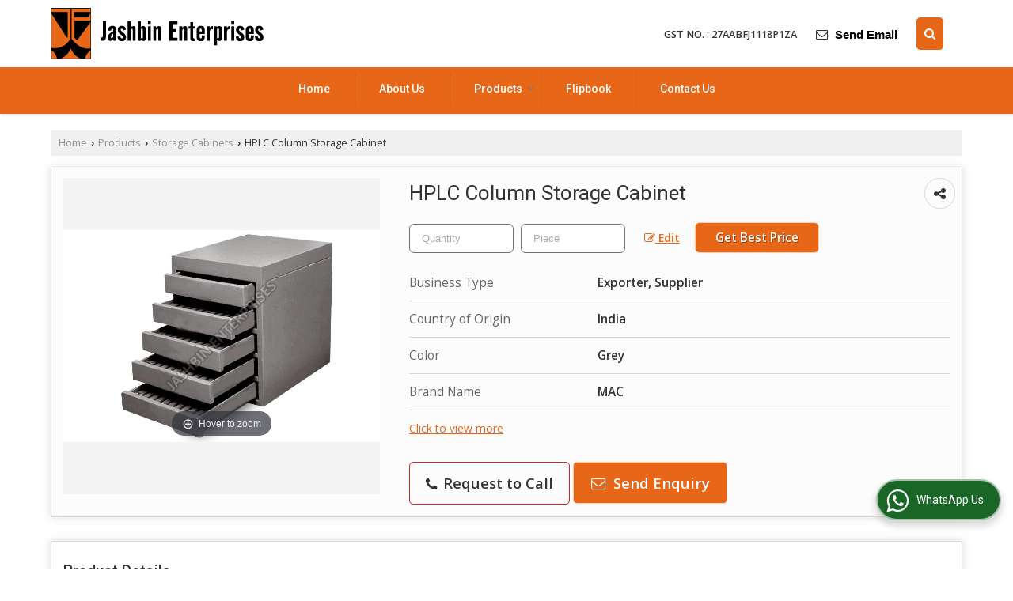

--- FILE ---
content_type: text/html; charset=UTF-8
request_url: https://www.jashbin.in/hplc-column-storage-cabinet.htm
body_size: 28683
content:
	<!DOCTYPE html>
	<html lang="en">
	<head>
	<meta charset="utf-8">
	<link rel="preconnect" href="https://fonts.googleapis.com">
	<link rel="preconnect" href="https://fonts.gstatic.com" crossorigin>
	<link rel="preconnect" href="https://catalog.wlimg.com" crossorigin>
	<link rel="dns-prefetch" href="https://catalog.wlimg.com" crossorigin>
		<meta name="viewport" content="width=device-width, initial-scale=1, maximum-scale=2">
		<title>Hplc Column Storage Cabinet Exporters and Suppliers from Pune</title>
		<meta name="description" content="Jashbin Enterprises is a famous Exporter &amp; Supplier of Hplc Column Storage Cabinet in Pune, Supplier of Hplc Column Storage Cabinet in Maharashtra, Wholesale Hplc Column Storage Cabinet Supplier Pune, Hplc Column Storage Cabinet Export &amp; Supply Company in India.">
		<meta name="keywords" content="hplc column storage cabinet exporter maharashtra, supplier of hplc column storage cabinet, hplc column storage cabinet exporter in pune, wholesale hplc column storage cabinet supplier in pune, hplc column storage cabinet export &amp; supplying company in india">
			<meta property="og:title" content="Hplc Column Storage Cabinet Exporters and Suppliers from Pune">
		<meta property="og:site_name" content="Jashbin Enterprises">
			<meta property="og:url" content="https://www.jashbin.in/hplc-column-storage-cabinet.htm">
			<meta property="og:description" content="Jashbin Enterprises is a famous Exporter &amp; Supplier of Hplc Column Storage Cabinet in Pune, Supplier of Hplc Column Storage Cabinet in Maharashtra, Wholesale Hplc Column Storage Cabinet Supplier Pune, Hplc Column Storage Cabinet Export &amp; Supply Company in India.">		
		<meta property="og:type" content="website">
			<meta property="og:image" content="https://2.wlimg.com/product_images/bc-full/2023/6/3438387/watermark/hplc-column-storage-cabinet-1664863940-6569375.jpeg">
			<meta property="og:logo" content="https://2.wlimg.com/product_images/bc-full/2023/6/3438387/watermark/hplc-column-storage-cabinet-1664863940-6569375.jpeg">
		<meta property="twitter:card" content="summary_large_image">
			<meta property="twitter:title" content="Hplc Column Storage Cabinet Exporters and Suppliers from Pune">
			<meta property="twitter:url" content="https://www.jashbin.in/hplc-column-storage-cabinet.htm">
			<meta property="twitter:description" content="Jashbin Enterprises is a famous Exporter &amp; Supplier of Hplc Column Storage Cabinet in Pune, Supplier of Hplc Column Storage Cabinet in Maharashtra, Wholesale Hplc Column Storage Cabinet Supplier Pune, Hplc Column Storage Cabinet Export &amp; Supply Company in India.">
			<meta property="twitter:image" content="https://2.wlimg.com/product_images/bc-full/2023/6/3438387/watermark/hplc-column-storage-cabinet-1664863940-6569375.jpeg">
			<link rel="canonical" href="https://www.jashbin.in/hplc-column-storage-cabinet.htm">
						<link rel="preload" as="style" href="https://catalog.wlimg.com/templates-images/12585/common/catalog_new.css">
						<link rel="stylesheet" href="https://catalog.wlimg.com/templates-images/12585/common/catalog_new.css" >
						<link rel="preload" as="style" href="https://catalog.wlimg.com/templates-images/12585/12586/catalog.css">
						<link rel="stylesheet" href="https://catalog.wlimg.com/templates-images/12585/12586/catalog.css" >
					<link rel="icon" href="https://catalog.wlimg.com/1/3438387/other-images/favicon.ico" type="image/x-icon">
					<link href="https://catalog.weblink.in/dynamic-files/ei/other-files/3438387/3438387.css" rel="stylesheet">
	<style>
	
	.company_logo .com_title a{font-weight:600;}		
	</style>
		<style>@import url('https://fonts.googleapis.com/css2?family=Oswald&display=swap');
		</style><script>
			var loadDeferredStyles = function() {
				var addStylesNode = document.getElementsByClassName("deferred-styles");
				var replacement = document.createElement("div");
				replacement.innerHTML = '';
				for (var i = 0; i < addStylesNode.length; i++) {
					replacement.innerHTML += addStylesNode[i].textContent;
				}
				if((replacement.innerHTML).trim() != ''){
					document.body.appendChild(replacement);  
				}       
			};
	       var raf = requestAnimationFrame || mozRequestAnimationFrame ||
	           webkitRequestAnimationFrame || msRequestAnimationFrame;
	       if (raf) raf(function() { window.setTimeout(loadDeferredStyles, 0); });
	       else window.addEventListener('load', loadDeferredStyles);
	     </script>
			<link rel="preload" as="script" href="https://catalog.wlimg.com/main-common/catalog_common_new.js">
			<script  src="https://catalog.wlimg.com/main-common/catalog_common_new.js"></script>
			<link rel="preload" as="script" href="https://catalog.wlimg.com/templates-images/12585/common/catalog_new.js">
			<script  src="https://catalog.wlimg.com/templates-images/12585/common/catalog_new.js"></script>
		<script>
		$('.fancybox').fancybox();
		</script>
		<script>jQuery(document).ready(function(e) {
			
		jQuery('.myTabs').tabs({'fxShow': true,'bookmarkable':false});
		
		jQuery(".tcl .plus").live("click", function() {
			jQuery(this).toggleClass('act').parent().find('ul').slideToggle('slow');
			});	
			
			jQuery(".plusMinus").on("click", function(){
				jQuery(this).toggleClass('act').parent().next('.showHide_rp').slideToggle('slow');
			});
			
			if ($(window).width() < 992) {
				jQuery('.right-head .icon').click(function(event){
				jQuery(this).toggleClass('open');
				jQuery(this).parent('.right-head').toggleClass('open');
				jQuery('.right-head .dropdown').slideToggle(300);
				event.stopPropagation()
				});      
				jQuery('html, body').click(function(){ 
				jQuery('.right-head, .right-head .icon').removeClass('open');
				jQuery('.right-head .dropdown').slideUp(300)
				});	
				jQuery('.right-head .dropdown').on('click',function(event){
				event.stopPropagation();
				});
				$('[data-fancybox]').fancybox({
				  protect: true
				});			
			}
		});	
		</script>
		<script>
		jQuery(window).load(function(e) {
			function triggerHtmlEvent(element, eventName)
			{
			    var event;
			    if(document.createEvent) {
			        event = document.createEvent('HTMLEvents');
			        event.initEvent(eventName, true, true);
			        element.dispatchEvent(event);
			    }
			    else {
			    event = document.createEventObject();
			        event.eventType = eventName;
			        element.fireEvent('on' + event.eventType, event);
			    }
			}
		
			<!-- Flag click handler -->
			$('.translation-links a').click(function(e)
			{
				e.preventDefault();
				var lang = $(this).data('lang');
				$('#google_translate_element select option').each(function(){
				if($(this).text().indexOf(lang) > -1) {
					$(this).parent().val($(this).val());
					var container = document.getElementById('google_translate_element');
					var select = container.getElementsByTagName('select')[0];
					triggerHtmlEvent(select, 'change');
				}
			    });
			});
		})
		</script>
		<script>
		jQuery(window).load(function(){
		var DG_T = jQuery('.fixer').offset().top; 
		var WH1 = jQuery(window).innerHeight();
		var FH1 = jQuery('.fixer').outerHeight();   
		var DH1 = jQuery(document).innerHeight()-(FH1+DG_T*2.3);
		var SH1 = WH1+FH1;
		
		if(DH1>= SH1){
		jQuery(window).scroll(function(){if(jQuery(this).scrollTop()>DG_T){jQuery('.fixer').addClass('t2_fixer'); jQuery('.top_space').show();}else{jQuery('.fixer').removeClass('t2_fixer'); jQuery('.top_space').hide();}		
		})}
		}) 
		</script>
	<style>
	/***** MODIFY THEME *****/
	#saveThemeContainer{top:130px; z-index:999999}
	#saveThemeToggle,#saveThemeContent{background:#222 none no-repeat center center;border:1px solid #fff;border-left:0;border-top:0;box-shadow:0 0 7px #000;}
	#saveThemeToggle{background-image:url(https://catalog.wlimg.com/templates-images/12585/12586/setting-icon.gif);width:30px;height:30px;margin-left:-1px;}
	
	body.boxed{max-width:1200px; margin:0 auto;-webkit-box-shadow: 0px 0px 8px 1px rgba(0,0,0,0.2);-moz-box-shadow:0px 0px 8px 1px rgba(0,0,0,0.2);box-shadow: 0px 0px 8px 1px rgba(0,0,0,0.2); position:relative;}
	.layout-style{padding-top:12px;text-align: center;} .layout-style p{color:#fff;font-size:14px;line-height:22px;text-align:center; }
	.page-style{width:40px;padding:8px;border:1px solid #b0b0b0;margin:2px;display:inline-block;background:#ffffff;color:#333;
	    cursor:pointer;font-size:12px;text-align:center; }
	.page-style.active{color:#00abed; border:1px solid #00abed; }
	.bg1, .bg2, .bg3, .bg4{width:12px;height:8px;background-size:cover;border:4px solid #fff;margin-bottom:0px; }
	.reset{width:12px;height:8px;border:4px solid #fff;margin-bottom:0px;background:#000;}
	.bg1{background:url(https://catalog.wlimg.com/templates-images/12585/12586/bg1.jpg);} .bg2{background:url(https://catalog.wlimg.com/templates-images/12585/12586/bg2.jpg);}
	.bg3{background:url(https://catalog.wlimg.com/templates-images/12585/12586/bg3.jpg);} .bg4{background:url(https://catalog.wlimg.com/templates-images/12585/12586/bg4.jpg);}
	</style>
	<style id="styleBackgroundColor_02">
	 #headerFormatNT nav.f1, a.button, .button a, .category li:hover .bg,footer,.right-head .icon span, .right-head .icon span::before, .right-head .icon span::after, .headRw_f3.headHr, .clfd-price, .slider-content3 a + a, .slider-content4 a + a, .services-list .ser-icon, a.site-btn, button.site-btn, #middle .ui-tabs-nav .ui-tabs-selected a, #middle .ui-tabs-nav a:hover, #middle .ui-tabs-nav a:focus, #middle .ui-tabs-nav a:active, #middle .ui-tabs-nav .ui-tabs-active a, #middle .ui-tabs-nav .ui-state-active a, footer .headHr, .headHr, .paging span.on, .paging a:hover, a.buttonBig:hover, input.buttonBig:hover, .buttonBig a:hover,.bx-wrapper .bx-pager.bx-default-pager a:hover,.bx-wrapper .bx-pager.bx-default-pager a.active,.back, .clfd-details .bx-wrapper .bx-prev, .nslider .bx-wrapper .bx-prev,.clfd-details .bx-wrapper .bx-next, .nslider .bx-wrapper .bx-next, .saleRent .bx-wrapper .bx-prev,.saleRent .bx-wrapper .bx-next, .headFormat.f6, .resort-box2:hover .iconBox, .theme1, .head-bdrb::before, input.button:hover, .hd_frmt_f6_outer, header.f6Tree_bg ~ .headBg.theme2,.shapeLtPolyg::before, input.razorpay-payment-button:hover, .tstArrow .testimonial_fm ul li > div span.i.large:before, .theme1-before:before, .theme1-after:after, .theme1-before *:before, .theme1-after *:after, .fldynBnr span.buttonBig:hover{background-color: #000000;} 
	     header.f48 .row2:after{border-right-color:#000000;} 
	     .logoBg::before, .logoBg::after,.ui-tabs-nav .ui-tabs-selected a:after, .hoverHdDt .slider ul li > div{border-top-color:#000000;}
	     .contDtls .smsBtn.theme2,.theme1Bdr, .tileCBdr::after{border-color:#000000;}
	     .job-rdsBdr .slider ul li > div:hover {border-left-color: #000000;}
	</style>
	
	
	<style id="styleBackgroundColor_03">
	  .ddsmoothmenu > ul > li > a.selected, .ddsmoothmenu ul li a:hover, .ddsmoothmenu ul li.on>a, nav.f2 .ddsmoothmenu ul li a:hover, nav.f2 .ddsmoothmenu ul li.on > a, nav.f3 .ddsmoothmenu ul li a:hover, nav.f3 .ddsmoothmenu > ul > li > a.selected, nav.f3 .ddsmoothmenu ul li a:hover, nav.f3 .ddsmoothmenu ul li.on > a, a.buttonBig, input.buttonBig, .buttonBig a,.category .bg, .slider-content h1::after, .slider-content .hd1::after, a.button:hover, .button a:hover, input.button, .slider-content2 .search-btn, .search-btn, .slider-content3 a, .slider-content4 a, .contact-icon, button.site-btn, #middle .ui-tabs-nav a, #middle .ui-tabs-nav .ui-tabs-disabled a:hover, #middle .ui-tabs-nav .ui-tabs-disabled a:focus, #middle .ui-tabs-nav .ui-tabs-disabled a:active, #tml > ul >li.on > a, #tml > ul > li:hover > a, #footerFormat1 a.button,.project_tml > li.on a, .project_tml > li a:hover,#projectMoreLinksDiv a:hover,.front, #bx-pager ul li a.active, .resort-box .overlay, .clfd-details .bx-wrapper .bx-next:hover, .nslider .bx-wrapper .bx-next:hover, .clfd-details .bx-wrapper .bx-prev:hover, .nslider .bx-wrapper .bx-prev:hover, .borderB::after, .saleRent .bx-wrapper .bx-prev:hover,.saleRent .bx-wrapper .bx-next:hover, .resort-box2 .iconBox, .supHead, .sale, .clfd-icon li:hover, .theme2, .left_Frmt h2 + p::after, #footerFormat1 .button, .head-bdrb::after, .f16-service .back, .ttw-navbg .t2_fixer, .menu.f6-ttw::before, .hd_frmt_f6_outer::before, .tour-clfd ul li .h a:before, .bdr-btn:hover, .bdr-btn a:hover, .reiDetail-nav ul li a:hover, .reiDetail-nav ul li a.on, .step-services .slider li > div:hover, header.f48 .tgl li:hover, .headingBbdr .h1::after, .ddsmoothmenu ul li ul a.selected, .ddsmoothmenu ul li ul a:hover, .ddsmoothmenu ul li ul li.on > a, .logoPolyg::before, .shapeRtPolyg::before, .shapeRtPolyg::after, input.razorpay-payment-button, .relOtherinfo .slider ul li:nth-child(2) > div.tstImgView::after, nav.f3.f3_trans .ddsmoothmenu > ul > li > a:hover::before, nav.f3.f3_trans .ddsmoothmenu > ul > li > a.selected::before, nav.f3.f3_trans .ddsmoothmenu > ul > li.on > a::before, .themeProBg .slider ul li .data:hover, .themeCinfo ul li:hover > .cInfo-box, .tp_f3 .slider ul li > .data:hover, .tp_f3 .slider ul li > .data:hover > .dib, .rei-ser .slider ul li .data:hover, div.ddsmoothmobile ul li.on a, div.ddsmoothmobile ul li.selected a, div.ddsmoothmobile ul li:hover a, .reiSlBtm .fluid_dg_caption .btns a:hover, .arwBtn a.buttonBig::before, .hoverHdDt .slider ul li > div::before, .theme2-before:before, .theme2-after:after, .theme2-before *:before, .theme2-after *:after, .fldynBnr span.buttonBig, #middle #tabs-enq .ui-tabs-nav .ui-tabs-selected a, #middle #tabs-enq .ui-tabs-nav a:hover, #middle #tabs-enq .ui-tabs-nav a:focus, #middle #tabs-enq .ui-tabs-nav a:active, #middle #tabs-enq .ui-tabs-nav .ui-tabs-active a, #middle #tabs-enq .ui-tabs-nav .ui-state-active a{background-color:#e76618;}
	  .h2 h2, .h2 h3, #middle .h2 p.rHead,.project_tml,.shadowList ul li:hover .cdctent.bdrB, .enq-frm input:focus, .enq-frm select:focus, .headFormat.f6::before, .banner_area.f6 .fluid_dg_visThumb.fluid_dgcurrent, .bdr-btn, .bdr-btn a, .single-product .single-box-bdr, .contDtls .emailBtn.theme1, .headingBbdr.fullAbt .buttonBig::after, .relImgCont .row1.dt .col-1.w25 > .pr,.themeBdr, .theme2Bdr, .sngTitle.btmArrw .ic, .ltHdBdr .hd_h2 h2.hd_NT {border-color:#e76618; }	
	  .intro-f3 .enter-btn:after, .job-rdsBdr .slider ul li > div{border-left-color:#e76618; } 
	  .ttw-navbg::before, .clickBox, .trngleAbtshape .DynBanner::after, .trngleBtmShape .imgShape::after {border-bottom-color:#e76618;}
	  .contDtls .emailBtn.theme1, footer .planNwsltr input.button, .sngTitle .slider ul li:hover .clfd-view .heading a{color:#e76618;}
	  .trngleAbtshape .DynBanner::before, .triangle-topleft::after,#tabs-enq .ui-tabs-nav .ui-tabs-selected a:after{border-top-color: #e76618;}
	  .svgCompInfo .iconBox svg{fill:#e76618;}
	  .slRghtCont .fluid_dg_caption > div{ border-color:#e76618;}
	</style>
	
	
	
	<style id="styleBackgroundColor_04">
	    .dif, .dif a, a.dif, .dif2 span, .dif2 span a, a:hover, #middle .bxslider .h, #middle .bxslider .h a, div.ddsmoothmobile ul li a:hover, #middle .h2 h2, .ttw-serbg .data .dif a, .ttw-serbg .data .dif, .ttw-serbg .data a.dif, .indService ul li > div:before, .contDtls .smsBtn.theme2, nav.f3.f3_trans .ddsmoothmenu > ul > li.on > a, nav.f3.f3_trans .ddsmoothmenu > ul > li > a:hover, nav.f3.f3_trans .ddsmoothmenu > ul > li > a.selected, .reiSlBtm .fluid_dg_caption .btns a, .arwBtn a.buttonBig{color: #e76618; }
	</style>
	
	<style id="styleBackgroundColor_05">
	     #bodyFormatNT.evenOdd section:nth-child(odd), #bodyFormatNT.oddEven section:nth-child(even), .bodycontent,#headerFormatNT nav.f3, .t2_fixer.bg_df{background-color:#ffffff;} 
		.headFormat.f6.hd_new.f6-ttw::before{border-bottom-color:#ffffff; }
		.banner_area.f16::before,.single-product .single-product, header.f48 .row2:before{border-right-color:#ffffff;}
		.f16-service::after,.ltTrng::before{border-left-color:#ffffff; }
		#bodyFormatNT.evenOdd section:nth-child(odd) .data .view-arrow, #bodyFormatNT.oddEven section:nth-child(even) .data .view-arrow{background:#ffffff;}
		.fede-content .view-more:before{background:linear-gradient(90deg, rgba(255, 255, 255, 0) 0%, #ffffff 28%);}
	</style>
	
	
	<style id="styleBackgroundColor_06">
	    #bodyFormatNT.evenOdd section:nth-child(even), #bodyFormatNT.oddEven section:nth-child(odd){background-color:#f3f3f3;}  
	    #bodyFormatNT.evenOdd section:nth-child(even) .data .view-arrow, #bodyFormatNT.oddEven section:nth-child(odd) .data .view-arrow{background:#f3f3f3;}
	</style>
	
	
	<style id="styleBackgroundColor_07">
	   html body{background-color:#ffffff;}  
	</style>
	
	<style id="styleBackgroundColor_08">
	   .head-c1{color:#000000;}  
	</style>
	
	<style id="styleBackgroundColor_09">
	   .head-c2{color:#e76618;}  
	</style>
		<style id="styleBackgroundColor_10">
		  .theme3{background-color:#000000;}  
		</style>
		<style id="styleBackgroundColor_11">
		  .theme4{background-color:#e76618;} .theme4c{color:#e76618; }  
		</style>
			<style id="styleBackgroundColor_14">
			  .theme5, .ttw-navbg .ddsmoothmenu ul li a:hover, .ttw-navbg .ddsmoothmenu ul li a:hover, .ttw-navbg .ddsmoothmenu ul li.on > a{background-color:#e92f2f; } 
			</style>
		<style id="styleBackgroundColor_12">
		  .headVr{background-color:#f1f1f1; }  
		</style>
		<style id="styleBackgroundColor_13">
		  .data, .testimonial_fm li > div.data, .smsEmailTop .smsEmail .theme1{background-color:#fcfcfc; } 
		</style>
									<script type="application/ld+json">
									{
									"@context": "https://schema.org",
									"@type": "BreadcrumbList",
									"itemListElement":
									[
									{
									"@type": "ListItem",
									"position": 1,
									"item":
									{
									"@id": "https://www.jashbin.in",
									"name": "Home"
									}
									},
									{
									"@type": "ListItem",
									"position": 2,
									"item":
									{
									"@id": "https://www.jashbin.in/laboratory-products.htm",
									"name": "Products"
									}
									},
									{
									"@type": "ListItem",
									"position": 3,
									"item":
									{
									 "@id": "https://www.jashbin.in/storage-cabinets.htm",
									 "name": "Storage Cabinets"
									}
									},
									{
									"@type": "ListItem",
									"position": 4,
									"item":
									{
									 "@id": "https://www.jashbin.in/hplc-column-storage-cabinet.htm",
									 "name": "HPLC Column Storage Cabinet"
									}
									}
									]
									}
									</script><script>
		$(document).ready(function() {
  		if ($("#footer_subject, #dynFrm_subject_10021, #dynFrm_subject_10022, #dynFrm_subject_10030, #dynFrm_subject_10034, #dynFrm_subject_10031, #dynFrm_subject_test").length) {
		    var availableTags = [
			    { label: "Advanced Nano Spectrophotometer", id: 6922217,  unit:"Piece",  type:"0" },
			    { label: "Air Curtain", id: 6569159,  unit:"Piece",  type:"0" },
			    { label: "Air Purification Tower", id: 6569178,  unit:"Piece",  type:"0" },
			    { label: "Air Shower", id: 6567184,  unit:"Piece",  type:"0" },
			    { label: "Analog Online Conductivity Meter", id: 6569471,  unit:"Piece",  type:"0" },
			    { label: "Atomic Absorption Spectrophotometer", id: 6922181,  unit:"Piece",  type:"0" },
			    { label: "Auto Karl Fischer Titration Apparatus", id: 6569419,  unit:"Piece",  type:"0" },
			    { label: "Auto Pipetting Machine", id: 6569621,  unit:"Piece",  type:"0" },
			    { label: "Auto Potentiometric Titrator", id: 6569456,  unit:"Piece",  type:"0" },
			    { label: "Automatic Polarimeter with Touch Screen", id: 6922057,  unit:"Piece",  type:"0" },
			    { label: "Autopsy Table", id: 6569348,  unit:"Piece",  type:"0" },
			    { label: "Block Storage Cabinet", id: 6569368,  unit:"Piece",  type:"0" },
			    { label: "Bowl Sterilizer", id: 6566828,  unit:"Piece",  type:"0" },
			    { label: "Carbon Dioxide Incubator", id: 6569249,  unit:"Piece",  type:"0" },
			    { label: "COD Digester", id: 6569575,  unit:"Piece",  type:"0" },
			    { label: "Digital Abbe Refractometer With Software", id: 6922477,  unit:"Piece",  type:"0" },
			    { label: "Digital Auto Dispensing Karl Fischer Titration Apparatus", id: 6569437,  unit:"Piece",  type:"0" },
			    { label: "Digital Auto Pyrogen Teletherm", id: 6569529,  unit:"Piece",  type:"0" },
			    { label: "Digital Automatic Polarimeter", id: 6922071,  unit:"Piece",  type:"0" },
			    { label: "Digital Bulk Density Apparatus", id: 6569585,  unit:"Piece",  type:"0" },
			    { label: "Digital Constant Temperature Circulating Bath", id: 6569562,  unit:"Piece",  type:"0" },
			    { label: "Digital Electrophoresis DC Power Supply", id: 6569595,  unit:"Piece",  type:"0" },
			    { label: "Digital Flocculator", id: 6569784,  unit:"Piece",  type:"0" },
			    { label: "Digital Friability Test Apparatus", id: 6569583,  unit:"Piece",  type:"0" },
			    { label: "Digital Infusion Pump", id: 6569769,  unit:"Piece",  type:"0" },
			    { label: "Digital Metabolic Shaker Bath", id: 6569684,  unit:"Piece",  type:"0" },
			    { label: "Digital Online Conductivity Meter", id: 6569467,  unit:"Piece",  type:"0" },
			    { label: "Digital pH Meter", id: 6569404,  unit:"Piece",  type:"0" },
			    { label: "Digital TDS Meter", id: 6569483,  unit:"Piece",  type:"0" },
			    { label: "Double Walled Fully Automatic Digital Cylindrical Horizontal Autoclave", id: 6566640,  unit:"Piece",  type:"0" },
			    { label: "Double Walled Semi Automatic Digital Cylindrical Horizontal Autoclave", id: 6566620,  unit:"Piece",  type:"0" },
			    { label: "Dynamic Pass Box", id: 6567165,  unit:"Piece",  type:"0" },
			    { label: "Electromagnetic Stirrer", id: 6569540,  unit:"Piece",  type:"0" },
			    { label: "Ethylene Oxide Sterilizer", id: 6566820,  unit:"Piece",  type:"0" },
			    { label: "Fixed Speed Peristaltic Pump", id: 6569640,  unit:"Piece",  type:"0" },
			    { label: "FTIR Spectrometer", id: 6922159,  unit:"Piece",  type:"0" },
			    { label: "Fully Loaded Rotary Vacuum Evaporator", id: 6569187,  unit:"Piece",  type:"0" },
			    { label: "Fumigation Chamber", id: 6569174,  unit:"Piece",  type:"0" },
			    { label: "GP-L General Purpose Fume Hood", id: 6567069,  unit:"Piece",  type:"0" },
			    { label: "GP-XL General Purpose Fume Hood", id: 6567084,  unit:"Piece",  type:"0" },
			    { label: "Grossing Workstation", id: 6569341,  unit:"Piece",  type:"0" },
			    { label: "High Pressure High Speed Horizontal Cylindrical Steam Sterilizer", id: 6566700,  unit:"Piece",  type:"0" },
			    { label: "High Pressure Horizontal Cylindrical Steam Sterilizer", id: 6566608,  unit:"Piece",  type:"0" },
			    { label: "High Pressure Horizontal Rectangular Steam Sterilizer", id: 6566714,  unit:"Piece",  type:"0" },
			    { label: "HPLC Column Storage Cabinet", id: 6569375,  unit:"Piece",  type:"0" },
			    { label: "Hybridization Incubator", id: 6569331,  unit:"Piece",  type:"0" },
			    { label: "IBM-14 Blood Collection Monitor", id: 6923274,  unit:"Piece",  type:"0" },
			    { label: "IBTS-4.2 Blood Bag Tube Sealer", id: 6923258,  unit:"Piece",  type:"0" },
			    { label: "Laboratory Stirrer", id: 6569554,  unit:"Piece",  type:"0" },
			    { label: "LI - 3001 Double Beam Spectrophotometer Xenon Lamp", id: 6922288,  unit:"Piece",  type:"0" },
			    { label: "LI - 4000 Fluorescence Spectrophotometer", id: 6922121,  unit:"Piece",  type:"0" },
			    { label: "LI - 4100 Fluorescence Spectrophotometer", id: 6922097,  unit:"Piece",  type:"0" },
			    { label: "LI- P701 Digital Automatic Polarimeter", id: 6923323,  unit:"Piece",  type:"0" },
			    { label: "LI-150 Peltier Temperature Controller With Sipper System", id: 6923249,  unit:"Piece",  type:"0" },
			    { label: "LI-190 Digital Viscometer", id: 6921909,  unit:"Piece",  type:"0" },
			    { label: "LI-2600 Double Beam Spectrophotometer", id: 6922453,  unit:"Piece",  type:"0" },
			    { label: "LI-2700 UV-VIS Spectrophotometer", id: 6922404,  unit:"Piece",  type:"0" },
			    { label: "LI-2800 UV-VIS Double Beam Spectrophotometer", id: 6922372,  unit:"Piece",  type:"0" },
			    { label: "LI-2802 UV-VIS Spectrophotometer", id: 6922344,  unit:"Piece",  type:"0" },
			    { label: "LI-285 Microprocessor UV VIS Single Beam Spectrophotometer", id: 6923241,  unit:"Piece",  type:"0" },
			    { label: "LI-294 Microprocessor UV-VIS Single Beam Spectrophotometer", id: 6923224,  unit:"Piece",  type:"0" },
			    { label: "LI-295 UV VIS Single Beam Spectrophotometer", id: 6922630,  unit:"Piece",  type:"0" },
			    { label: "LI-3002 Double Beam Spectrophotometer Xenon Lamp", id: 6921724,  unit:"Piece",  type:"0" },
			    { label: "LI-5100 Nano Spectrophotometer", id: 6921811,  unit:"Piece",  type:"0" },
			    { label: "LI-5102 Nano Spectrophotometer", id: 6922264,  unit:"Piece",  type:"0" },
			    { label: "LI-6200 High Performance Liquid Chromatography System", id: 6921614,  unit:"Piece",  type:"0" },
			    { label: "LI-6300 High Performance Liquid Chromatography System", id: 6921637,  unit:"Piece",  type:"0" },
			    { label: "LI-720 Microprocessor Single Beam Visible Spectrophotometer", id: 6922519,  unit:"Piece",  type:"0" },
			    { label: "LI-721 Single Beam Spectrophotometer With Software", id: 6922508,  unit:"Piece",  type:"0" },
			    { label: "LI-722 Single Beam Spectrophotometer With Software", id: 6922492,  unit:"Piece",  type:"0" },
			    { label: "LI-V200 Digital Viscometer", id: 6921888,  unit:"Piece",  type:"0" },
			    { label: "Low Temperature Deluxe Model BOD Incubator", id: 6569288,  unit:"Piece",  type:"0" },
			    { label: "Manual Analogue Portable Autoclave", id: 6566789,  unit:"Piece",  type:"0" },
			    { label: "Memmert Type Digital Universal Hot Air Oven", id: 6569210,  unit:"Piece",  type:"0" },
			    { label: "Memmert Type Universal Hot Air Oven", id: 6569206,  unit:"Piece",  type:"0" },
			    { label: "Metabolic Shaker", id: 6569678,  unit:"Piece",  type:"0" },
			    { label: "Microprocessor Single Beam Visible Spectrophotometer with Software", id: 6921578,  unit:"Piece",  type:"0" },
			    { label: "Microprocessor UV-VIS Double Beam Spectrophotometer", id: 6921546,  unit:"Piece",  type:"0" },
			    { label: "Microprocessor UV-VIS Spectrophotometer With Scanning Software", id: 6921687,  unit:"Piece",  type:"0" },
			    { label: "Modular Fume Hood", id: 6567153,  unit:"Piece",  type:"0" },
			    { label: "MSW-101 Deluxe Model Vertical Autoclave", id: 6566475,  unit:"Piece",  type:"0" },
			    { label: "MSW-101 Eco Vertical Autoclave", id: 6566385,  unit:"Piece",  type:"0" },
			    { label: "MSW-101 Eco-Fully Automatic Digital Vertical Autoclave", id: 6566468,  unit:"Piece",  type:"0" },
			    { label: "MSW-101 Eco-Semi Automatic Digital Vertical Autoclave", id: 6566456,  unit:"Piece",  type:"0" },
			    { label: "MSW-101 Fully Automatic Digital Vertical Autoclave", id: 6566504,  unit:"Piece",  type:"0" },
			    { label: "MSW-101 Prodoc Fully Automatic Vertical Autoclave", id: 6566362,  unit:"Piece",  type:"0" },
			    { label: "MSW-101 Profad Fully Automatic Vertical Autoclave", id: 6566344,  unit:"Piece",  type:"0" },
			    { label: "MSW-101 Proplus Fully Automatic Vertical Autoclave", id: 6566374,  unit:"Piece",  type:"0" },
			    { label: "MSW-101 Semi Automatic Digital Vertical Autoclave", id: 6566496,  unit:"Piece",  type:"0" },
			    { label: "MSW-101(EX) Fully Automatic Digital Vertical Autoclave", id: 6566553,  unit:"Piece",  type:"0" },
			    { label: "MSW-101(EX) Semi Automatic Digital Vertical Autoclave", id: 6566527,  unit:"Piece",  type:"0" },
			    { label: "MSW-101(EX) Vertical Autoclave", id: 6566516,  unit:"Piece",  type:"0" },
			    { label: "Non-Vacuuming Table Top Front Loading Autoclave", id: 6566727,  unit:"Piece",  type:"0" },
			    { label: "Nut and Bolt Type Hydro Thermal Autoclave", id: 6566811,  unit:"Piece",  type:"0" },
			    { label: "Oil Bath Digital Programmable Rate Melting Point Apparatus", id: 6569510,  unit:"Piece",  type:"0" },
			    { label: "Oil Less Digital Programmable Rate Melting Point Apparatus", id: 6569519,  unit:"Piece",  type:"0" },
			    { label: "Orbital Incubator Shaker", id: 6569707,  unit:"Piece",  type:"0" },
			    { label: "Orbital Shaker", id: 6569695,  unit:"Piece",  type:"0" },
			    { label: "Orbital Shaking Incubator", id: 6569283,  unit:"Piece",  type:"0" },
			    { label: "PCR Hood", id: 6567057,  unit:"Piece",  type:"0" },
			    { label: "Pro Bacteriological Incubator", id: 6569274,  unit:"Piece",  type:"0" },
			    { label: "Pro Class II Type A2 Biological Safety Cabinet", id: 6566921,  unit:"Piece",  type:"0" },
			    { label: "Pro Class II Type B2 Biological Safety Cabinet", id: 6566956,  unit:"Piece",  type:"0" },
			    { label: "Pro Class III Type C3 Biological Safety Cabinet", id: 6566975,  unit:"Piece",  type:"0" },
			    { label: "Pro Horizontal Laminar Air Flow Cabinet", id: 6567015,  unit:"Piece",  type:"0" },
			    { label: "Pro Modular Fume Hood", id: 6567161,  unit:"Piece",  type:"0" },
			    { label: "Pro Plus Bacteriological Incubator", id: 6569268,  unit:"Piece",  type:"0" },
			    { label: "Pro Plus Class II Type A2 Biological Safety Cabinet", id: 6566846,  unit:"Piece",  type:"0" },
			    { label: "Pro Plus Class II Type B2 Biological Safety Cabinet", id: 6566946,  unit:"Piece",  type:"0" },
			    { label: "Pro Plus Class III Type C3 Biological Safety Cabinet", id: 6566967,  unit:"Piece",  type:"0" },
			    { label: "Pro Plus Horizontal Laminar Air Flow Cabinet", id: 6567028,  unit:"Piece",  type:"0" },
			    { label: "Pro Plus Universal Hot Air Oven", id: 6569223,  unit:"Piece",  type:"0" },
			    { label: "Pro Plus Vertical Laminar Air Flow Cabinet", id: 6566996,  unit:"Piece",  type:"0" },
			    { label: "Pro Universal Hot Air Oven", id: 6569216,  unit:"Piece",  type:"0" },
			    { label: "Pro Vertical Laminar Air Flow Cabinet", id: 6566988,  unit:"Piece",  type:"0" },
			    { label: "Programmable Peristaltic Pump", id: 6569665,  unit:"Piece",  type:"0" },
			    { label: "Rocking Platform Shaker", id: 6569756,  unit:"Piece",  type:"0" },
			    { label: "Rotary Evaporator with Vacuum Pump and Chiller", id: 6569195,  unit:"Piece",  type:"0" },
			    { label: "Screw Type Hydro Thermal Autoclave", id: 6566802,  unit:"Piece",  type:"0" },
			    { label: "Semi Automatic Digital Portable Autoclave", id: 6566778,  unit:"Piece",  type:"0" },
			    { label: "Single Test Dissolution Rate Test Apparatus", id: 6569805,  unit:"Piece",  type:"0" },
			    { label: "Six Test Auto Lifting Dissolution Rate Test Apparatus", id: 6569795,  unit:"Piece",  type:"0" },
			    { label: "Static Pass Box", id: 6567174,  unit:"Piece",  type:"0" },
			    { label: "Sterile Garment Storage Cabinet", id: 6569169,  unit:"Piece",  type:"0" },
			    { label: "Sterile Material Storage Cabinet", id: 6569164,  unit:"Piece",  type:"0" },
			    { label: "Surgical Scrub Station", id: 6569351,  unit:"Piece",  type:"0" },
			    { label: "Suspended Laminar Air Flow Module", id: 6567041,  unit:"Piece",  type:"0" },
			    { label: "Tissue Flotation Bath", id: 6569358,  unit:"Piece",  type:"0" },
			    { label: "Touch Screen Viscometer", id: 6921868,  unit:"Piece",  type:"0" },
			    { label: "Triple Walled Vertical High Pressure Steam Sterilizer", id: 6566571,  unit:"Piece",  type:"0" },
			    { label: "Vacuuming Table Top Front Loading Autoclave", id: 6566734,  unit:"Piece",  type:"0" },
			    { label: "Variable Speed Peristaltic Pump", id: 6569653,  unit:"Piece",  type:"0" },
			    { label: "Wrist Action Shaker", id: 6569719,  unit:"Piece",  type:"0" },
			    { label: "XL Series Ultra High Pressure Autoclave", id: 6566794,  unit:"Piece",  type:"0" }];
			$(".qunt-div").hide();
		    $("#footer_subject, #dynFrm_subject_10021, #dynFrm_subject_10022, #dynFrm_subject_10030, #dynFrm_subject_10034, #dynFrm_subject_10031, #dynFrm_subject_test").autocomplete({
		      source: availableTags, minLength:0,
		      select: function(event, ui) {
		        var selectedValue = ui.item.id;
		        var selectedName = ui.item.label;
		        var selectedUnit = ui.item.unit;
		        var selectedType = ui.item.type;
		        if(selectedType=="0") {
			        
			        if(selectedUnit=="") {
						$(".editUnit").hide();
						$(".qunt-div").show().find('#quantity_unit').removeAttr('readonly');
						$(".unitInput").show();
					}
				
					$(".qunt-div").show().find('#quantity_unit').attr('value',selectedUnit);
					$(".quantity_disp").val(1);	
				}
				$(this).next().val(selectedValue);
		      }
		    }).on('focus',function(){$(this).keydown();}).data("autocomplete")._renderItem = function(ul, item) {
		      return $("<li></li>")
		        .data("item.autocomplete", item)
		        .append("<a>" + item.label + "</a>")
		        .appendTo(ul);
		    };
	    }
		  });
		  </script><script defer src="https://catalog.wlimg.com/main-common/jquery.ui.totop.js"></script>
		<script>jQuery(document).ready(function(e){
		jQuery().UItoTop({ easingType:'easeOutQuart' });
		});
		</script>	
	</head>
	<body class="del_inHdr  "  >
	<div class="bodycontent ei"><header class="navF1_format">
<div class="fixer leftLogo bg_df"><div>
<div class="fo stickLeft">
  <div class="wrap"> 
   <div class="row1 dt">    
    <div class="col-1"><div id="company" class="company_logo"><a class="dib comp_img lh0" href="https://www.jashbin.in/" title="Jashbin Enterprises"><img  src="https://catalog.wlimg.com/1/3438387/other-images/12577-comp-image.png" width="" height=""  alt="Jashbin Enterprises" title="Jashbin Enterprises" loading="lazy"></a></div></div>
    <div class="col-2 smpleBtn fxSmsNone">
      <div class="right-head fr small headPd"> <div class="icon"><span> </span></div> 
       <ul class="dropdown smsEmail">
        <li class="dib"><div class="bn vam gstNo dib">  <span class="dib fw6">GST NO. : 27AABFJ1118P1ZA</span></div></li> 
        <li class="dib">
		<a href="javascript:;" data-fancybox="sendEmail" data-src="#sendEmail" class="theme1 bdr dib xlarge c20px emailBtn" style="padding:5px 20px 7px;">
		<i class="dib large fa fa-envelope-o mr5px lh0 vam"></i> 
		<span class="dib ffrc fw7 mt1px ts0 vam">Send Email</span></a>
		<div id="sendEmail" class="fancybox-content" style="display:none;width:100%;max-width:340px;border-radius:20px;overflow: visible;">  
		<form name="email_form" method="post" action="//catalog.exportersindia.com/catalog-enquiry.php" >
		<div class="xxxlarge pb12px db ac fw6">Send Email</div>   
		<div class="sendEnq mt15px">
				<input type="hidden" name="enq_type" value="">
		<input type="hidden" name="subject" value="">
		<input type="hidden" name="vacancy_id" value="">
		<input type="hidden" name="property_id" value="">
		<input type="hidden" name="enqtype" value="enquiry">
		<input type="hidden" name="allocate_type" value="">
		<input type="hidden" name="pkg_slno" value="">
	<div class="xxlarge ac" id="success_10021_msg" style="display:none;">
        <p class="dif mb7px xlarge">Thank you</p>
        <p>Your Enquiry has been sent successfully.</p>
    </div>
	<div id="footerprd_10021_display_alert">
						<div class="ui-widget ofh mb10px pr sSub">
		<input type="text" class="ui-autocomplete-input" autocomplete="off" aria-autocomplete="list" aria-haspopup="true" id="dynFrm_subject_10021" name="dynFrm_subject" placeholder="Product / Service Looking for">
		<input type="hidden" name="dynFrm_product_slno" value="">
		<span class="icon"><i class="fa fa-file-text-o"></i></span>
		<span class="red small"></span>
		</div>
		<div class="mb10px qunt-div">
		<div class="pt7px pb7px inFlx">
		<div class="sSub" style="width:70%"><input type="number" min="0" max="9999999" name="estimate_quantity" id="estimate_quantity_10021" class="p10px bdr bdrccc" placeholder="Quantity">
		<span class="icon"><i class="fa fa-cubes"></i></span>
		<input type="hidden" name="quantity_disp" class="quantity_disp" value="0">
		<span class="red small"></span>
		</div>
		<div class="sSub qntFlex"><div class="dib unitName"><div class="unitInput"><input name="quantity_unit" id="quantity_unit_10021" type="text" placeholder="Unit Type" class="p10px bdr bdrccc quantity_unit_class" value="" onkeypress="return (event.charCode > 64 &amp;&amp; event.charCode < 91) || (event.charCode > 96 && event.charCode < 123)" readonly>
		<span class="icon"><i class="fa fa-sitemap"></i></span>		
		<span id="quantity_unit_pop_10021"></span> 
		<span class="red xsmall"></span>
		</div></div>
		<a href="javascript:;" class="fw6 u editUnit small dif p5px mt7px"><i class="fa fa-pencil-square-o mr3px"></i> Edit</a>
		</div>
		</div>			  
		</div>
		<div class="mb10px pr sCommit">
		<textarea class="input w100 bsbb" rows="5" id="dynFrm_details_2" name="dynFrm_details_2" placeholder="Describe your requirement in detail. We will get back soon."></textarea>
		<span class="icon"><i class="fa fa-pencil"></i></span>
		<span class="red small"></span>
		</div>
		<div class="mb10px pr sUser">
		<input type="text" class="input w100 bsbb" id="dynFrm_contact_person" name="dynFrm_contact_person" placeholder="Enter Name">
		<span class="icon"><i class="fa fa-user-o"></i></span>
		<span class="red small"></span>
		</div>
		<div class="mb10px pr sEmail">
		<input type="text" class="input w100 bsbb" id="dynFrm_email_id" name="dynFrm_email_id" placeholder="Enter Email">
		<span class="icon"><i class="fa fa-envelope-o"></i></span>
		<span class="red small"></span>
		</div>
		<div class="mb10px">
		<div class="w60px pr fl ofh">			
		<div id="isdCode" class="isdCode p10px pr0px">+91</div>
		<select class="contSelect" name="dynFrm_country" onChange="document.getElementById('phone_10021_isd').value=this.value.substr(3, 3); document.getElementById('isdCode').innerHTML='+'+this.value.substr(3, 3);">
					<option value="AF^93" >Afghanistan + 93</option>
						<option value="AL^335" >Albania + 335</option>
						<option value="DZ^213" >Algeria + 213</option>
						<option value="AS^684" >American Samoa + 684</option>
						<option value="AD^376" >Andorra + 376</option>
						<option value="AO^244" >Angola + 244</option>
						<option value="AI^264" >Anguilla + 264</option>
						<option value="AQ^672" >Antarctica + 672</option>
						<option value="AG^268" >Antigua and Barbuda + 268</option>
						<option value="AR^54" >Argentina + 54</option>
						<option value="AM^374" >Armenia + 374</option>
						<option value="AW^297" >Aruba + 297</option>
						<option value="AU^61" >Australia + 61</option>
						<option value="AT^43" >Austria + 43</option>
						<option value="AZ^994" >Azerbaijan + 994</option>
						<option value="BS^242" >Bahamas + 242</option>
						<option value="BH^973" >Bahrain + 973</option>
						<option value="BD^880" >Bangladesh + 880</option>
						<option value="BB^246" >Barbados + 246</option>
						<option value="BY^375" >Belarus + 375</option>
						<option value="BE^32" >Belgium + 32</option>
						<option value="BZ^501" >Belize + 501</option>
						<option value="BJ^229" >Benin + 229</option>
						<option value="BM^441" >Bermuda + 441</option>
						<option value="BT^975" >Bhutan + 975</option>
						<option value="BO^591" >Bolivia + 591</option>
						<option value="BA^387" >Bosnia and Herzegowina + 387</option>
						<option value="BW^267" >Botswana + 267</option>
						<option value="BV^47" >Bouvet Island + 47</option>
						<option value="BR^55" >Brazil + 55</option>
						<option value="IO^246" >British Indian Ocean Territory + 246</option>
						<option value="BN^673" >Brunei Darussalam + 673</option>
						<option value="BG^359" >Bulgaria + 359</option>
						<option value="BF^226" >Burkina Faso + 226</option>
						<option value="BI^257" >Burundi + 257</option>
						<option value="KH^855" >Cambodia + 855</option>
						<option value="CM^237" >Cameroon + 237</option>
						<option value="CA^1" >Canada + 1</option>
						<option value="CV^238" >Cape Verde + 238</option>
						<option value="KY^345" >Cayman Islands + 345</option>
						<option value="CF^236" >Central African Republic + 236</option>
						<option value="TD^235" >Chad + 235</option>
						<option value="CL^56" >Chile + 56</option>
						<option value="CN^86" >China + 86</option>
						<option value="CX^61" >Christmas Island + 61</option>
						<option value="CC^61" >Cocos (Keeling) Islands + 61</option>
						<option value="CO^57" >Colombia + 57</option>
						<option value="KM^269" >Comoros + 269</option>
						<option value="CG^242" >Congo + 242</option>
						<option value="CK^682" >Cook Islands + 682</option>
						<option value="CR^506" >Costa Rica + 506</option>
						<option value="CI^225" >Cote D'Ivoire + 225</option>
						<option value="HR^385" >Croatia + 385</option>
						<option value="CU^53" >Cuba + 53</option>
						<option value="CY^357" >Cyprus + 357</option>
						<option value="CZ^420" >Czech Republic + 420</option>
						<option value="DK^45" >Denmark + 45</option>
						<option value="DJ^253" >Djibouti + 253</option>
						<option value="DM^767" >Dominica + 767</option>
						<option value="DO^809" >Dominican Republic + 809</option>
						<option value="TP^670" >East Timor + 670</option>
						<option value="EC^593" >Ecuador + 593</option>
						<option value="EG^20" >Egypt + 20</option>
						<option value="SV^503" >El Salvador + 503</option>
						<option value="GQ^240" >Equatorial Guinea + 240</option>
						<option value="ER^291" >Eritrea + 291</option>
						<option value="EE^372" >Estonia + 372</option>
						<option value="ET^251" >Ethiopia + 251</option>
						<option value="FK^500" >Falkland Islands (Malvinas) + 500</option>
						<option value="FO^298" >Faroe Islands + 298</option>
						<option value="FJ^679" >Fiji + 679</option>
						<option value="FI^358" >Finland + 358</option>
						<option value="FR^33" >France + 33</option>
						<option value="FX^590" >France, Metropolitan + 590</option>
						<option value="GF^594" >French Guiana + 594</option>
						<option value="PF^689" >French Polynesia + 689</option>
						<option value="TF^590" >French Southern Territories + 590</option>
						<option value="GA^241" >Gabon + 241</option>
						<option value="GM^220" >Gambia + 220</option>
						<option value="GE^995" >Georgia + 995</option>
						<option value="DE^49" >Germany + 49</option>
						<option value="GH^233" >Ghana + 233</option>
						<option value="GI^350" >Gibraltar + 350</option>
						<option value="GR^30" >Greece + 30</option>
						<option value="GL^299" >Greenland + 299</option>
						<option value="GD^809" >Grenada + 809</option>
						<option value="GP^590" >Guadeloupe + 590</option>
						<option value="GU^1" >Guam + 1</option>
						<option value="GT^502" >Guatemala + 502</option>
						<option value="GN^224" >Guinea + 224</option>
						<option value="GW^245" >Guinea-bissau + 245</option>
						<option value="GY^592" >Guyana + 592</option>
						<option value="HT^509" >Haiti + 509</option>
						<option value="HM^61" >Heard and Mc Donald Islands + 61</option>
						<option value="HN^504" >Honduras + 504</option>
						<option value="HK^852" >Hong Kong + 852</option>
						<option value="HU^36" >Hungary + 36</option>
						<option value="IS^354" >Iceland + 354</option>
						<option value="IN^91"  selected="selected" >India + 91</option>
						<option value="ID^62" >Indonesia + 62</option>
						<option value="IR^98" >Iran (Islamic Republic of) + 98</option>
						<option value="IQ^964" >Iraq + 964</option>
						<option value="IE^353" >Ireland + 353</option>
						<option value="IL^972" >Israel + 972</option>
						<option value="IT^39" >Italy + 39</option>
						<option value="JM^876" >Jamaica + 876</option>
						<option value="JP^81" >Japan + 81</option>
						<option value="JO^962" >Jordan + 962</option>
						<option value="KZ^7" >Kazakhstan + 7</option>
						<option value="KE^254" >Kenya + 254</option>
						<option value="KI^686" >Kiribati + 686</option>
						<option value="KP^850" >Korea, Democratic People's Republic of + 850</option>
						<option value="KR^82" >Korea, Republic of + 82</option>
						<option value="KW^965" >Kuwait + 965</option>
						<option value="KG^7" >Kyrgyzstan + 7</option>
						<option value="LA^856" >Lao People's Democratic Republic + 856</option>
						<option value="LV^371" >Latvia + 371</option>
						<option value="LB^961" >Lebanon + 961</option>
						<option value="LS^266" >Lesotho + 266</option>
						<option value="LR^231" >Liberia + 231</option>
						<option value="LY^218" >Libya + 218</option>
						<option value="LI^423" >Liechtenstein + 423</option>
						<option value="LT^370" >Lithuania + 370</option>
						<option value="LU^352" >Luxembourg + 352</option>
						<option value="MO^853" >Macau + 853</option>
						<option value="MK^389" >Macedonia, The Former Yugoslav Republic of + 389</option>
						<option value="MG^261" >Madagascar + 261</option>
						<option value="MW^265" >Malawi + 265</option>
						<option value="MY^60" >Malaysia + 60</option>
						<option value="MV^960" >Maldives + 960</option>
						<option value="ML^223" >Mali + 223</option>
						<option value="MT^356" >Malta + 356</option>
						<option value="MH^692" >Marshall Islands + 692</option>
						<option value="MQ^596" >Martinique + 596</option>
						<option value="MR^222" >Mauritania + 222</option>
						<option value="MU^230" >Mauritius + 230</option>
						<option value="YT^269" >Mayotte + 269</option>
						<option value="MX^52" >Mexico + 52</option>
						<option value="FM^691" >Micronesia, Federated States of + 691</option>
						<option value="MD^373" >Moldova, Republic of + 373</option>
						<option value="MC^377" >Monaco + 377</option>
						<option value="MN^976" >Mongolia + 976</option>
						<option value="ME^382" >Montenegro + 382</option>
						<option value="MS^664" >Montserrat + 664</option>
						<option value="MA^212" >Morocco + 212</option>
						<option value="MZ^258" >Mozambique + 258</option>
						<option value="MM^95" >Myanmar + 95</option>
						<option value="NA^264" >Namibia + 264</option>
						<option value="NR^674" >Nauru + 674</option>
						<option value="NP^977" >Nepal + 977</option>
						<option value="NL^31" >Netherlands + 31</option>
						<option value="AN^599" >Netherlands Antilles + 599</option>
						<option value="NC^687" >New Caledonia + 687</option>
						<option value="NZ^64" >New Zealand + 64</option>
						<option value="NI^505" >Nicaragua + 505</option>
						<option value="NE^227" >Niger + 227</option>
						<option value="NG^234" >Nigeria + 234</option>
						<option value="NU^683" >Niue + 683</option>
						<option value="NF^672" >Norfolk Island + 672</option>
						<option value="MP^670" >Northern Mariana Islands + 670</option>
						<option value="NO^47" >Norway + 47</option>
						<option value="OM^968" >Oman + 968</option>
						<option value="PK^92" >Pakistan + 92</option>
						<option value="PW^680" >Palau + 680</option>
						<option value="PS^970" >Palestine + 970</option>
						<option value="PA^507" >Panama + 507</option>
						<option value="PG^675" >Papua New Guinea + 675</option>
						<option value="PY^595" >Paraguay + 595</option>
						<option value="PE^51" >Peru + 51</option>
						<option value="PH^63" >Philippines + 63</option>
						<option value="PN^872" >Pitcairn + 872</option>
						<option value="PL^48" >Poland + 48</option>
						<option value="PT^351" >Portugal + 351</option>
						<option value="PR^787" >Puerto Rico + 787</option>
						<option value="QA^974" >Qatar + 974</option>
						<option value="RE^262" >Reunion + 262</option>
						<option value="RO^40" >Romania + 40</option>
						<option value="RU^7" >Russian Federation + 7</option>
						<option value="RW^250" >Rwanda + 250</option>
						<option value="KN^869" >Saint Kitts and Nevis + 869</option>
						<option value="LC^758" >Saint Lucia + 758</option>
						<option value="VC^784" >Saint Vincent and the Grenadines + 784</option>
						<option value="WS^685" >Samoa + 685</option>
						<option value="SM^378" >San Marino + 378</option>
						<option value="ST^239" >Sao Tome and Principe + 239</option>
						<option value="SA^966" >Saudi Arabia + 966</option>
						<option value="SN^221" >Senegal + 221</option>
						<option value="RS^381" >Serbia + 381</option>
						<option value="SC^248" >Seychelles + 248</option>
						<option value="SL^232" >Sierra Leone + 232</option>
						<option value="SG^65" >Singapore + 65</option>
						<option value="SK^421" >Slovakia (Slovak Republic) + 421</option>
						<option value="SI^386" >Slovenia + 386</option>
						<option value="SB^677" >Solomon Islands + 677</option>
						<option value="SO^252" >Somalia + 252</option>
						<option value="ZA^27" >South Africa + 27</option>
						<option value="GS^44" >South Georgia and the South Sandwich Islands + 44</option>
						<option value="SS^211" >South Sudan + 211</option>
						<option value="ES^34" >Spain + 34</option>
						<option value="LK^94" >Sri Lanka + 94</option>
						<option value="SH^290" >St. Helena + 290</option>
						<option value="PM^508" >St. Pierre and Miquelon + 508</option>
						<option value="SD^249" >Sudan + 249</option>
						<option value="SR^597" >Suriname + 597</option>
						<option value="SJ^47" >Svalbard and Jan Mayen Islands + 47</option>
						<option value="SZ^268" >Swaziland + 268</option>
						<option value="SE^46" >Sweden + 46</option>
						<option value="CH^41" >Switzerland + 41</option>
						<option value="SY^963" >Syrian Arab Republic + 963</option>
						<option value="TW^886" >Taiwan + 886</option>
						<option value="TJ^992" >Tajikistan + 992</option>
						<option value="TZ^255" >Tanzania, United Republic of + 255</option>
						<option value="TH^66" >Thailand + 66</option>
						<option value="TG^228" >Togo + 228</option>
						<option value="TK^64" >Tokelau + 64</option>
						<option value="TO^676" >Tonga + 676</option>
						<option value="TT^868" >Trinidad and Tobago + 868</option>
						<option value="TN^216" >Tunisia + 216</option>
						<option value="TR^90" >Turkey + 90</option>
						<option value="TM^993" >Turkmenistan + 993</option>
						<option value="TC^649" >Turks and Caicos Islands + 649</option>
						<option value="TV^688" >Tuvalu + 688</option>
						<option value="UG^256" >Uganda + 256</option>
						<option value="UA^380" >Ukraine + 380</option>
						<option value="AE^971" >United Arab Emirates + 971</option>
						<option value="UK^44" >United Kingdom + 44</option>
						<option value="US^1" >United States + 1</option>
						<option value="UM^1" >United States Minor Outlying Islands + 1</option>
						<option value="UY^598" >Uruguay + 598</option>
						<option value="UZ^998" >Uzbekistan + 998</option>
						<option value="VU^678" >Vanuatu + 678</option>
						<option value="VA^39" >Vatican City State (Holy See) + 39</option>
						<option value="VE^58" >Venezuela + 58</option>
						<option value="VN^84" >Viet Nam + 84</option>
						<option value="VG^1" >Virgin Islands (British) + 1</option>
						<option value="VI^1" >Virgin Islands (U.S.) + 1</option>
						<option value="WF^681" >Wallis and Futuna Islands + 681</option>
						<option value="EH^212" >Western Sahara + 212</option>
						<option value="YE^967" >Yemen + 967</option>
						<option value="YU^381" >Yugoslavia + 381</option>
						<option value="ZR^243" >Zaire + 243</option>
						<option value="ZM^260" >Zambia + 260</option>
						<option value="ZW^263" >Zimbabwe + 263</option>
				 			 
		</select>
		</div>
		<input type="hidden" name="phone_isd" id="phone_10021_isd" value="91">
		<input type="text" class="input mobile-number" id="dynFrm_phone" name="dynFrm_phone" placeholder="Mobile No">
		<span class="red small"></span>
		</div> 
		<div class="ac mt15px db eSend">
		<span class="icon"><i class="fa fa-paper-plane-o"></i></span>
		<input type="submit" name="Send Now" value="Send Now" class="button dib p10px20px"> 
		</div>
		<script>
	    		
		var availableCityTags = ["piece", "pc", "pieces", "pcs", "Kilogram", "kg", "Kilograms", "kgs", "Bag", "Bags", "Unit", "Units", "Pair", "Pairs", "Set", "Sets", "Meter", "m", "Ton", "Tn", "Tons", "Metric Ton", "MT", "Metric Tons", "Box", "Boxes", "Square Feet", "Sq. Ft.", "Roll", "Rolls", "Bottle", "Bottles", "Litre", "Ltr", "Litres", "Ltrs", "Packet", "Pkt", "Packets", "Pkts", "Sheet", "Sheets", "Dozen", "Doz", "Dozens", "Carton", "CTN", "Cartons", "Container", "CNT", "Containers", "Pack", "Packs", "Ream", "Reams", "Gram", "gm", "Grams", "gms", "Ounce", "oz", "Pound", "lb", "Pounds", "lbs", "Gallon", "gal", "Gallons", "Bushel", "bsh", "Kilometer", "Km", "Kilometers", "Kms", "Square Meter", "Sq. Mtr.", "Square Meters", "Sq. Mtrs", "Hectare", "hect", "Hectares", "Short Ton", "short tn", "Short Tons", "Long Ton", "long tn", "Long Tons", "Foot", "Ft.", "Feet", "Carat", "ct", "Milliliter", "ml", "Quintal", "qq", "Quintals", "Strip", "Strips", "Square Inch", "Sq. in.", "Inch", "in", "Inches", "Decimeter", "dm", "Decimeters", "Cubic Feet", "cu ft", "Yard", "yd", "Yards", "yds", "Centimeter", "cm", "Centimeters", "cms", "Number", "No", "Numbers", "Nos", "Bale", "Bales", "Bundle", "Bundles", "Buckle", "Buckles", "Can", "Cans", "Cubic meter", "cu. m.", "Cubic Centimeter", "ccm", "cm3", "Drum", "Drums", "Great Gross", "gr gr", "Gross", "gr", "Kilolitre", "kl", "Kilolitres", "Square yard", "Sq. Yd.", "Square yards", "Sq. Yds.", "Barrel", "Barrels", "hour", "hr", "hours", "hrs", "Millimeter", "mm", "Square Centimeter", "cm2", "Mile", "Cubic Inch", "in3", "Imperial Teaspoon", "Imperial tsp", "Imperial TableSpoon", "Imperial Tbsp", "Fluid Ounce", "fl oz", "Imperial Cup", "Imperial Pint", "Imperial Quart", "Imperial Gallon", "US teaspoon", "US tsp", "US Tablespoon", "US tbsp", "US Legal Cup", "US Liquid Pint", "US Liquid Quart", "US Liquid Gallon", "Minute", "Day", "Week", "Month", "Year", "Decade", "Century", "Nautical Mile", "nmi", "Acre", "milligram", "mg", "milligrams", "Bunch", "Jar", "Jars", "Capsule", "cap.", "Capsules", "Board", "Boards", "Watt", "Kilowatt"];
		
		jQuery(".quantity_unit_class").autocomplete({
		
		  minLength: 1,
		  appendTo: "#quantity_unit_pop_10021",
		  source: availableCityTags
		});  
		
		$(document).ready(function(){
		$('.editUnit').click(function(){
			$(this).hide().prev().find('input[type=text]').removeAttr('readonly');
		}); 
		});
		</script>
					<input type="hidden" name="current_url" value="https://www.jashbin.in/hplc-column-storage-cabinet.htm">
	  	<input type="hidden" name="web_address" value="https://www.jashbin.in">
	  	<input type="hidden" name="inq_thanks_msg" value="Thank you for inquiry.&lt;br /&gt;&lt;br /&gt;We have received your business request. Our Sales Team will soon get in touch with you.&lt;br /&gt;&lt;br /&gt;&lt;br /&gt;">
		<input type="hidden" name="inq_thanks_title" value="Enquiry">
	  	<input type="hidden" name="redirected_url" value="https://www.jashbin.in/thanks.htm">
						<input type="hidden" name="catalog_mi" value="3438387">
	  	<input type="hidden" name="id" value="static_form">
	  	<input type="hidden" name="form_id" value="10021">
	  	<input type="hidden" name="mobile_website" value="Y">
	</div>
		</div>
		</form>
		</div>
		<script>
		function getCookieByName(cname) {
		    var name = cname + "=";
		    var decodedCookie = decodeURIComponent(document.cookie);
		    var ca = decodedCookie.split(";");
		    for(var i = 0; i <ca.length; i++) {
		        var c = ca[i];
		        while (c.charAt(0) == " ") {
		            c = c.substring(1);
		        }
		        if (c.indexOf(name) == 0) {
		            return c.substring(name.length, c.length);
		        }
		    }
		    return "";
		}
		(function($){	
			$(document).on("submit", "form[name=email_form]", function(e){
				e.preventDefault();
				$('input[type="submit"]',this).prop('disabled', true);
				var isFormValid = static_inq_form_validate(10021);
				$form = $(this);
				var formData = $form.serialize();
				
				if(typeof isFormValid == "undefined" && isFormValid !== false){
					$.ajax({
						url: $form.attr("action"),
						type:"post",
						data: formData,
						crossOrigin:true,
						success: function(){
							$("#footerprd_10021_display_alert").hide();
							$("#success_10021_msg").show();
							setTimeout(function(){document.cookie = "smspopup=false;expire=86400";}, 3000);
							
			setTimeout(function(){
				if(getCookieByName("smspopup") == "false"){  
					jQuery(".fancybox-close-small", document).trigger("click");jQuery("#success_10021_msg").hide().next().show();
					jQuery("#footerprd_10021_display_alert").find("input[type=text],textarea").val("")
					}
			},4000);	
			
			
						}
					});
					
					e.stopImmediatePropagation(); return false;
				}				
			});	
		})(jQuery);
		</script></li>
        <li class="dib esch vam pr">
				<script>
				function form_validation(frm){
				if (frm.kword.value == '' || frm.kword.value == 'Search text here. . .'){
				alert("Please Enter The Text");
				return false;
				}
				}
				</script>
				<form action="search.php" name="searchform" method="post" onsubmit="return form_validation(this)" enctype="multipart/form-data"><input type="hidden" name="reqbutnotprohobited[]" value="kword">
			<a id="search-btn" href="javascript:;" title="Search" class="theme2 spro-btn p10px c5px dib dib xlarge fr"><i class="fa fa-search"></i></a>
			<div class="search-display data pa dn">
			   <div class="searchFull"><input name="kword" type="text" class="input w70 vam" maxlength="30" id="req_text_Keyword" value="Search text here. . ." onfocus="if(this.value=='Search text here. . .')this.value=''" onblur="if(this.value=='')this.value='Search text here. . .'"> <input type="submit" value="GO" class="button b vam p2px5px"></div>
			</div>
			<script>
			  jQuery(document).ready(function(){  
			   jQuery('#search-btn').click(function(){
			    jQuery('.search-display').toggle();
				if(jQuery('#search-btn i').hasClass('fa-search')){
				jQuery('#search-btn i').removeClass('fa-search').addClass('fa-times');
			    } else {
				jQuery('#search-btn i').removeClass('fa-times').addClass('fa-search');
			   }
			   });    
			  });
			</script>
			<input type="hidden" name="member_id" value="3438387"><input type="hidden" name="site_type" value="ei"></form></li>
        <li class="dib vam pr"></li>
      </ul>
     </div>
   </div> 
  </div> 
 </div></div>
  <div class="pt7px pb5px theme2 cenNav hoverNavwhite bdrNav"><div>
<nav class="f3 fr f3_trans">
    <a class="animateddrawer" id="ddsmoothmenu-mobiletoggle" href="#"><span></span></a>
      <div id="smoothmenu1" class="ddsmoothmenu al" style="font-weight:normal;">
                 <ul><li ><a href="https://www.jashbin.in/"  title="Home" >Home</a></li><li ><a href="https://www.jashbin.in/about-us.htm"   title="About Us" >About Us</a></li><li ><a href="https://www.jashbin.in/laboratory-products.htm"  title="Products" >Products</a>
						<ul class="menu_style">
                    	<li class="menu-arrow menu-arrow-top ac cp bdr0"></li><li  class="liH" ><a href="https://www.jashbin.in/autoclaves-sterilizers.htm"    title="Autoclaves &amp; Sterilizers" >Autoclaves &amp; Sterilizers</a><ul><li ><a href="https://www.jashbin.in/bowl-sterilizer.htm"    title="Bowl Sterilizer" >Bowl Sterilizer</a></li><li ><a href="https://www.jashbin.in/ethylene-oxide-sterilizer.htm"    title="Ethylene Oxide Sterilizer" >Ethylene Oxide Sterilizer</a></li><li ><a href="https://www.jashbin.in/xl-series-ultra-high-pressure-autoclave.htm"    title="XL Series Ultra High Pressure Autoclave" >XL Series Ultra High Pressure Autoclave</a></li><li ><a href="https://www.jashbin.in/vertical-autoclaves.htm"    title="Vertical Autoclaves" >Vertical Autoclaves</a><ul><li ><a href="https://www.jashbin.in/msw-101-profad-fully-automatic-vertical-autoclave.htm"    title="MSW-101 Profad Fully Automatic Vertical Autoclave" >MSW-101 Profad Fully Automatic Vertical Autoclave</a></li><li ><a href="https://www.jashbin.in/msw-101-ex-semi-automatic-digital-vertical-autoclave.htm"    title="MSW-101(EX) Semi Automatic Digital Vertical Autoclave" >MSW-101(EX) Semi Automatic Digital Vertical Autoclave</a></li><li ><a href="https://www.jashbin.in/msw-101-ex-vertical-autoclave.htm"    title="MSW-101(EX) Vertical Autoclave" >MSW-101(EX) Vertical Autoclave</a></li><li ><a href="https://www.jashbin.in/msw-101-fully-automatic-digital-vertical-autoclave.htm"    title="MSW-101 Fully Automatic Digital Vertical Autoclave" >MSW-101 Fully Automatic Digital Vertical Autoclave</a></li><li ><a href="https://www.jashbin.in/msw-101-semi-automatic-digital-vertical-autoclave.htm"    title="MSW-101 Semi Automatic Digital Vertical Autoclave" >MSW-101 Semi Automatic Digital Vertical Autoclave</a></li><li  style="text-align:center;" class="on" ><a href="https://www.jashbin.in/vertical-autoclaves.htm"    title="Vertical Autoclaves" >View All</a></li></ul></li><li ><a href="https://www.jashbin.in/steam-sterilizers.htm"    title="Steam Sterilizers" >Steam Sterilizers</a><ul><li ><a href="https://www.jashbin.in/triple-walled-vertical-high-pressure-steam-sterilizer.htm"    title="Triple Walled Vertical High Pressure Steam Sterilizer" >Triple Walled Vertical High Pressure Steam Sterilizer</a></li><li ><a href="https://www.jashbin.in/high-pressure-horizontal-cylindrical-steam-sterilizer.htm"    title="High Pressure Horizontal Cylindrical Steam Sterilizer" >High Pressure Horizontal Cylindrical Steam Sterilizer</a></li><li ><a href="https://www.jashbin.in/high-pressure-high-speed-horizontal-cylindrical-steam-sterilizer.htm"    title="High Pressure High Speed Horizontal Cylindrical Steam Sterilizer" >High Pressure High Speed Horizontal Cylindrical Steam Sterilizer</a></li><li ><a href="https://www.jashbin.in/high-pressure-horizontal-rectangular-steam-sterilizer.htm"    title="High Pressure Horizontal Rectangular Steam Sterilizer" >High Pressure Horizontal Rectangular Steam Sterilizer</a></li></ul></li><li  style="text-align:center;" class="on" ><a href="https://www.jashbin.in/autoclaves-sterilizers.htm"    title="Autoclaves &amp; Sterilizers" >View All</a></li></ul></li><li  class="liH" ><a href="https://www.jashbin.in/biological-safety-cabinets.htm"    title="Biological Safety Cabinets" >Biological Safety Cabinets</a><ul><li ><a href="https://www.jashbin.in/pro-class-ii-type-a2-biological-safety-cabinet.htm"    title="Pro Class II Type A2 Biological Safety Cabinet" >Pro Class II Type A2 Biological Safety Cabinet</a></li><li ><a href="https://www.jashbin.in/pro-class-ii-type-b2-biological-safety-cabinet.htm"    title="Pro Class II Type B2 Biological Safety Cabinet" >Pro Class II Type B2 Biological Safety Cabinet</a></li><li ><a href="https://www.jashbin.in/pro-class-iii-type-c3-biological-safety-cabinet.htm"    title="Pro Class III Type C3 Biological Safety Cabinet" >Pro Class III Type C3 Biological Safety Cabinet</a></li><li ><a href="https://www.jashbin.in/pro-plus-class-ii-type-a2-biological-safety-cabinet.htm"    title="Pro Plus Class II Type A2 Biological Safety Cabinet" >Pro Plus Class II Type A2 Biological Safety Cabinet</a></li><li ><a href="https://www.jashbin.in/pro-plus-class-ii-type-b2-biological-safety-cabinet.htm"    title="Pro Plus Class II Type B2 Biological Safety Cabinet" >Pro Plus Class II Type B2 Biological Safety Cabinet</a></li><li  style="text-align:center;" class="on" ><a href="https://www.jashbin.in/biological-safety-cabinets.htm"    title="Biological Safety Cabinets" >View All</a></li></ul></li><li  class="liH" ><a href="https://www.jashbin.in/laminar-air-flow-cabinets.htm"    title="Laminar Air Flow Cabinets" >Laminar Air Flow Cabinets</a><ul><li ><a href="https://www.jashbin.in/pro-horizontal-laminar-air-flow-cabinet.htm"    title="Pro Horizontal Laminar Air Flow Cabinet" >Pro Horizontal Laminar Air Flow Cabinet</a></li><li ><a href="https://www.jashbin.in/pro-plus-horizontal-laminar-air-flow-cabinet.htm"    title="Pro Plus Horizontal Laminar Air Flow Cabinet" >Pro Plus Horizontal Laminar Air Flow Cabinet</a></li><li ><a href="https://www.jashbin.in/pro-plus-vertical-laminar-air-flow-cabinet.htm"    title="Pro Plus Vertical Laminar Air Flow Cabinet" >Pro Plus Vertical Laminar Air Flow Cabinet</a></li><li ><a href="https://www.jashbin.in/pro-vertical-laminar-air-flow-cabinet.htm"    title="Pro Vertical Laminar Air Flow Cabinet" >Pro Vertical Laminar Air Flow Cabinet</a></li></ul></li><li  class="liH" ><a href="https://www.jashbin.in/fume-hoods.htm"    title="Fume Hoods" >Fume Hoods</a><ul><li ><a href="https://www.jashbin.in/general-purpose-fume-hoods.htm"    title="General Purpose Fume Hoods" >General Purpose Fume Hoods</a><ul><li ><a href="https://www.jashbin.in/gp-l-general-purpose-fume-hood.htm"    title="GP-L General Purpose Fume Hood" >GP-L General Purpose Fume Hood</a></li><li ><a href="https://www.jashbin.in/gp-xl-general-purpose-fume-hood.htm"    title="GP-XL General Purpose Fume Hood" >GP-XL General Purpose Fume Hood</a></li><li ><a href="https://www.jashbin.in/modular-fume-hood.htm"    title="Modular Fume Hood" >Modular Fume Hood</a></li><li ><a href="https://www.jashbin.in/pro-modular-fume-hood.htm"    title="Pro Modular Fume Hood" >Pro Modular Fume Hood</a></li></ul></li></ul></li><li  class="liH" ><a href="https://www.jashbin.in/clean-air-system.htm"    title="Clean Air System" >Clean Air System</a><ul><li ><a href="https://www.jashbin.in/air-curtain.htm"    title="Air Curtain" >Air Curtain</a></li><li ><a href="https://www.jashbin.in/air-purification-tower.htm"    title="Air Purification Tower" >Air Purification Tower</a></li><li ><a href="https://www.jashbin.in/air-shower.htm"    title="Air Shower" >Air Shower</a></li><li ><a href="https://www.jashbin.in/fumigation-chamber.htm"    title="Fumigation Chamber" >Fumigation Chamber</a></li><li ><a href="https://www.jashbin.in/pcr-hood.htm"    title="PCR Hood" >PCR Hood</a></li><li  style="text-align:center;" class="on" ><a href="https://www.jashbin.in/clean-air-system.htm"    title="Clean Air System" >View All</a></li></ul></li><li  class="liH" ><a href="https://www.jashbin.in/rotary-evaporators.htm"    title="Rotary Evaporators" >Rotary Evaporators</a><ul><li ><a href="https://www.jashbin.in/fully-loaded-rotary-vacuum-evaporator.htm"    title="Fully Loaded Rotary Vacuum Evaporator" >Fully Loaded Rotary Vacuum Evaporator</a></li><li ><a href="https://www.jashbin.in/rotary-evaporator-with-vacuum-pump-and-chiller.htm"    title="Rotary Evaporator with Vacuum Pump and Chiller" >Rotary Evaporator with Vacuum Pump and Chiller</a></li></ul></li><li  class="liH" ><a href="https://www.jashbin.in/hot-air-ovens.htm"    title="Hot Air Ovens" >Hot Air Ovens</a><ul><li ><a href="https://www.jashbin.in/memmert-type-digital-universal-hot-air-oven.htm"    title="Memmert Type Digital Universal Hot Air Oven" >Memmert Type Digital Universal Hot Air Oven</a></li><li ><a href="https://www.jashbin.in/memmert-type-universal-hot-air-oven.htm"    title="Memmert Type Universal Hot Air Oven" >Memmert Type Universal Hot Air Oven</a></li><li ><a href="https://www.jashbin.in/pro-plus-universal-hot-air-oven.htm"    title="Pro Plus Universal Hot Air Oven" >Pro Plus Universal Hot Air Oven</a></li><li ><a href="https://www.jashbin.in/pro-universal-hot-air-oven.htm"    title="Pro Universal Hot Air Oven" >Pro Universal Hot Air Oven</a></li></ul></li><li  class="liH" ><a href="https://www.jashbin.in/laboratory-incubators.htm"    title="Laboratory Incubators" >Laboratory Incubators</a><ul><li ><a href="https://www.jashbin.in/carbon-dioxide-incubator.htm"    title="Carbon Dioxide Incubator" >Carbon Dioxide Incubator</a></li><li ><a href="https://www.jashbin.in/hybridization-incubator.htm"    title="Hybridization Incubator" >Hybridization Incubator</a></li><li ><a href="https://www.jashbin.in/low-temperature-deluxe-model-bod-incubator.htm"    title="Low Temperature Deluxe Model BOD Incubator" >Low Temperature Deluxe Model BOD Incubator</a></li><li ><a href="https://www.jashbin.in/orbital-shaking-incubator.htm"    title="Orbital Shaking Incubator" >Orbital Shaking Incubator</a></li><li ><a href="https://www.jashbin.in/pro-bacteriological-incubator.htm"    title="Pro Bacteriological Incubator" >Pro Bacteriological Incubator</a></li><li  style="text-align:center;" class="on" ><a href="https://www.jashbin.in/laboratory-incubators.htm"    title="Laboratory Incubators" >View All</a></li></ul></li><li  class="liH" ><a href="https://www.jashbin.in/storage-cabinets.htm"    title="Storage Cabinets" >Storage Cabinets</a><ul><li ><a href="https://www.jashbin.in/block-storage-cabinet.htm"    title="Block Storage Cabinet" >Block Storage Cabinet</a></li><li ><a href="https://www.jashbin.in/hplc-column-storage-cabinet.htm"    title="HPLC Column Storage Cabinet" >HPLC Column Storage Cabinet</a></li></ul></li><li  class="liH" ><a href="https://www.jashbin.in/conductivity-meter.htm"    title="Conductivity Meter" >Conductivity Meter</a><ul><li ><a href="https://www.jashbin.in/analog-online-conductivity-meter.htm"    title="Analog Online Conductivity Meter" >Analog Online Conductivity Meter</a></li><li ><a href="https://www.jashbin.in/digital-online-conductivity-meter.htm"    title="Digital Online Conductivity Meter" >Digital Online Conductivity Meter</a></li></ul></li><li  class="liH" ><a href="https://www.jashbin.in/testing-apparatus.htm"    title="Testing Apparatus" >Testing Apparatus</a><ul><li ><a href="https://www.jashbin.in/digital-bulk-density-apparatus.htm"    title="Digital Bulk Density Apparatus" >Digital Bulk Density Apparatus</a></li><li ><a href="https://www.jashbin.in/digital-friability-test-apparatus.htm"    title="Digital Friability Test Apparatus" >Digital Friability Test Apparatus</a></li><li ><a href="https://www.jashbin.in/karl-fischer-apparatus.htm"    title="Karl Fischer Apparatus" >Karl Fischer Apparatus</a><ul><li ><a href="https://www.jashbin.in/auto-karl-fischer-titration-apparatus.htm"    title="Auto Karl Fischer Titration Apparatus" >Auto Karl Fischer Titration Apparatus</a></li><li ><a href="https://www.jashbin.in/digital-auto-dispensing-karl-fischer-titration-apparatus.htm"    title="Digital Auto Dispensing Karl Fischer Titration Apparatus" >Digital Auto Dispensing Karl Fischer Titration Apparatus</a></li></ul></li><li ><a href="https://www.jashbin.in/melting-point-apparatus.htm"    title="Melting Point Apparatus" >Melting Point Apparatus</a><ul><li ><a href="https://www.jashbin.in/oil-bath-digital-programmable-rate-melting-point-apparatus.htm"    title="Oil Bath Digital Programmable Rate Melting Point Apparatus" >Oil Bath Digital Programmable Rate Melting Point Apparatus</a></li><li ><a href="https://www.jashbin.in/oil-less-digital-programmable-rate-melting-point-apparatus.htm"    title="Oil Less Digital Programmable Rate Melting Point Apparatus" >Oil Less Digital Programmable Rate Melting Point Apparatus</a></li></ul></li><li ><a href="https://www.jashbin.in/dissolution-rate-test-apparatus.htm"    title="Dissolution Rate Test Apparatus" >Dissolution Rate Test Apparatus</a><ul><li ><a href="https://www.jashbin.in/six-test-auto-lifting-dissolution-rate-test-apparatus.htm"    title="Six Test Auto Lifting Dissolution Rate Test Apparatus" >Six Test Auto Lifting Dissolution Rate Test Apparatus</a></li><li ><a href="https://www.jashbin.in/single-test-dissolution-rate-test-apparatus.htm"    title="Single Test Dissolution Rate Test Apparatus" >Single Test Dissolution Rate Test Apparatus</a></li></ul></li></ul></li><li  class="liH" ><a href="https://www.jashbin.in/peristaltic-pumps.htm"    title="Peristaltic Pumps" >Peristaltic Pumps</a><ul><li ><a href="https://www.jashbin.in/fixed-speed-peristaltic-pump.htm"    title="Fixed Speed Peristaltic Pump" >Fixed Speed Peristaltic Pump</a></li><li ><a href="https://www.jashbin.in/programmable-peristaltic-pump.htm"    title="Programmable Peristaltic Pump" >Programmable Peristaltic Pump</a></li><li ><a href="https://www.jashbin.in/variable-speed-peristaltic-pump.htm"    title="Variable Speed Peristaltic Pump" >Variable Speed Peristaltic Pump</a></li></ul></li><li  class="liH" ><a href="https://www.jashbin.in/laboratory-shakers.htm"    title="Laboratory Shakers" >Laboratory Shakers</a><ul><li ><a href="https://www.jashbin.in/digital-metabolic-shaker-bath.htm"    title="Digital Metabolic Shaker Bath" >Digital Metabolic Shaker Bath</a></li><li ><a href="https://www.jashbin.in/metabolic-shaker.htm"    title="Metabolic Shaker" >Metabolic Shaker</a></li><li ><a href="https://www.jashbin.in/orbital-incubator-shaker.htm"    title="Orbital Incubator Shaker" >Orbital Incubator Shaker</a></li><li ><a href="https://www.jashbin.in/orbital-shaker.htm"    title="Orbital Shaker" >Orbital Shaker</a></li><li ><a href="https://www.jashbin.in/rocking-platform-shaker.htm"    title="Rocking Platform Shaker" >Rocking Platform Shaker</a></li><li  style="text-align:center;" class="on" ><a href="https://www.jashbin.in/laboratory-shakers.htm"    title="Laboratory Shakers" >View All</a></li></ul></li><li  class="liH" ><a href="https://www.jashbin.in/spectrophotometers.htm"    title="Spectrophotometers" >Spectrophotometers</a><ul><li ><a href="https://www.jashbin.in/atomic-absorption-spectrophotometer.htm"    title="Atomic Absorption Spectrophotometer" >Atomic Absorption Spectrophotometer</a></li><li ><a href="https://www.jashbin.in/ftir-spectrometer.htm"    title="FTIR Spectrometer" >FTIR Spectrometer</a></li><li ><a href="https://www.jashbin.in/li-2700-uv-vis-spectrophotometer.htm"    title="LI-2700 UV-VIS Spectrophotometer" >LI-2700 UV-VIS Spectrophotometer</a></li><li ><a href="https://www.jashbin.in/li-2800-uv-vis-double-beam-spectrophotometer.htm"    title="LI-2800 UV-VIS Double Beam Spectrophotometer" >LI-2800 UV-VIS Double Beam Spectrophotometer</a></li><li ><a href="https://www.jashbin.in/li-2802-uv-vis-spectrophotometer.htm"    title="LI-2802 UV-VIS Spectrophotometer" >LI-2802 UV-VIS Spectrophotometer</a></li><li  style="text-align:center;" class="on" ><a href="https://www.jashbin.in/spectrophotometers.htm"    title="Spectrophotometers" >View All</a></li></ul></li><li  class="liH" ><a href="https://www.jashbin.in/liquid-chromatography-system.htm"    title="Liquid Chromatography System" >Liquid Chromatography System</a><ul><li ><a href="https://www.jashbin.in/li-6200-high-performance-liquid-chromatography-system.htm"    title="LI-6200 High Performance Liquid Chromatography System" >LI-6200 High Performance Liquid Chromatography System</a></li><li ><a href="https://www.jashbin.in/li-6300-high-performance-liquid-chromatography-system.htm"    title="LI-6300 High Performance Liquid Chromatography System" >LI-6300 High Performance Liquid Chromatography System</a></li></ul></li><li  class="liH" ><a href="https://www.jashbin.in/autopsy-table.htm"    title="Autopsy Table" >Autopsy Table</a></li><li  class="liH" ><a href="https://www.jashbin.in/surgical-scrub-station.htm"    title="Surgical Scrub Station" >Surgical Scrub Station</a></li><li  class="liH" ><a href="https://www.jashbin.in/tissue-flotation-bath.htm"    title="Tissue Flotation Bath" >Tissue Flotation Bath</a></li><li  class="liH" ><a href="https://www.jashbin.in/digital-ph-meter.htm"    title="Digital pH Meter" >Digital pH Meter</a></li><li  class="liH" ><a href="https://www.jashbin.in/auto-potentiometric-titrator.htm"    title="Auto Potentiometric Titrator" >Auto Potentiometric Titrator</a></li><li  class="liH" ><a href="https://www.jashbin.in/digital-tds-meter.htm"    title="Digital TDS Meter" >Digital TDS Meter</a></li><li  class="liH" ><a href="https://www.jashbin.in/digital-auto-pyrogen-teletherm.htm"    title="Digital Auto Pyrogen Teletherm" >Digital Auto Pyrogen Teletherm</a></li><li  class="liH" ><a href="https://www.jashbin.in/electromagnetic-stirrer.htm"    title="Electromagnetic Stirrer" >Electromagnetic Stirrer</a></li><li  class="liH" ><a href="https://www.jashbin.in/laboratory-stirrer.htm"    title="Laboratory Stirrer" >Laboratory Stirrer</a></li><li  class="liH" ><a href="https://www.jashbin.in/digital-constant-temperature-circulating-bath.htm"    title="Digital Constant Temperature Circulating Bath" >Digital Constant Temperature Circulating Bath</a></li><li  class="liH" ><a href="https://www.jashbin.in/cod-digester.htm"    title="COD Digester" >COD Digester</a></li><li  class="liH" ><a href="https://www.jashbin.in/digital-electrophoresis-dc-power-supply.htm"    title="Digital Electrophoresis DC Power Supply" >Digital Electrophoresis DC Power Supply</a></li><li  class="liH" ><a href="https://www.jashbin.in/auto-pipetting-machine.htm"    title="Auto Pipetting Machine" >Auto Pipetting Machine</a></li><li  class="liH" ><a href="https://www.jashbin.in/digital-infusion-pump.htm"    title="Digital Infusion Pump" >Digital Infusion Pump</a></li><li  class="liH" ><a href="https://www.jashbin.in/digital-flocculator.htm"    title="Digital Flocculator" >Digital Flocculator</a></li><li  class="liH" ><a href="https://www.jashbin.in/ibm-14-blood-collection-monitor.htm"    title="IBM-14 Blood Collection Monitor" >IBM-14 Blood Collection Monitor</a></li><li  class="liH" ><a href="https://www.jashbin.in/ibts-4-2-blood-bag-tube-sealer.htm"    title="IBTS-4.2 Blood Bag Tube Sealer" >IBTS-4.2 Blood Bag Tube Sealer</a></li><li  class="liH" ><a href="https://www.jashbin.in/li-150-peltier-temperature-controller-with-sipper-system.htm"    title="LI-150 Peltier Temperature Controller With Sipper System" >LI-150 Peltier Temperature Controller With Sipper System</a></li><li  class="liH" ><a href="https://www.jashbin.in/digital-abbe-refractometer-with-software.htm"    title="Digital Abbe Refractometer With Software" >Digital Abbe Refractometer With Software</a></li><li  class="liH" ><a href="https://www.jashbin.in/digital-automatic-polarimeter.htm"    title="Digital Automatic Polarimeter" >Digital Automatic Polarimeter</a></li><li  class="liH" ><a href="https://www.jashbin.in/automatic-polarimeter-with-touch-screen.htm"    title="Automatic Polarimeter with Touch Screen" >Automatic Polarimeter with Touch Screen</a></li><li  class="liH" ><a href="https://www.jashbin.in/grossing-workstation.htm"    title="Grossing Workstation" >Grossing Workstation</a></li><li  class="liH" ><a href="https://www.jashbin.in/li-p701-digital-automatic-polarimeter.htm"    title="LI- P701 Digital Automatic Polarimeter" >LI- P701 Digital Automatic Polarimeter</a></li><li class="menu-arrow menu-arrow-down ac cp bdr0"></li></ul></li><li ><a href="https://www.jashbin.in/Flipbook.htm"  title="Flipbook" target="_blank" >Flipbook</a></li><li ><a href="https://www.jashbin.in/contact-us.htm"  title="Contact Us" >Contact Us</a></li></ul><p class="cb"></p>
      </div>
        <script>
	    ddsmoothmenu.arrowimages.down[1] = 'https://catalog.wlimg.com/templates-images/12585/12586/spacer.webp ';
	    ddsmoothmenu.arrowimages.right[1] = 'https://catalog.wlimg.com/templates-images/12585/12586/spacer.webp ';
	    ddsmoothmenu.arrowimages.left[1] = 'https://catalog.wlimg.com/templates-images/12585/12586/spacer.webp ';
            ddsmoothmenu.init({
            mainmenuid: "smoothmenu1", 
            orientation: 'h', 
            classname: 'ddsmoothmenu',
            contentsource: "markup" 
         })
      </script>
</nav></div>
<script>
(function($){
if ($(window).width() > 992) {
	jQuery.fn.menuStylePlugin = function(){
        var $ = jQuery;
        var $self = $(this);
        var scrollSpeed = 200;
        var setScroll;
        var scrollTop = $(window).scrollTop();
        var li_position = $(".ddsmoothmenu > ul > li").offset();
        var li_outher = $(".ddsmoothmenu > ul > li").outerHeight(true);
        var li_exact_postion_top = parseInt(li_position.top-scrollTop)+parseInt(li_outher);
        var window_height = parseInt($( window ).height()-li_exact_postion_top-70);
        var li_height= $self.find("li.liH").height();
	        li_height=(li_height>0)?li_height:42;
        var maxLength = parseInt((window_height/li_height)+3);
        
        var initPlugin=function(){
            $self.find("li.liH").each(function(e){
                if((maxLength)-3 < e){
                    $(this).hide();
                }
            });
            $self.find('.menu-arrow-top').mouseover(function(e) {
				var $elmSelf = $(this);
                setScroll = setInterval(function() {
                    var prev = '', last = '';
                    $elmSelf.closest('ul').children().each(function(e, elm){
                        if(!$(elm).hasClass('menu-arrow') && $(elm).css('display') == 'none' && last == ''){
                            prev = elm;
                        } else if(!$(elm).hasClass('menu-arrow') && $(elm).css('display') != 'none' && prev != '' ){
                            last = elm;
                        }
                    });
                    if(prev != '' && last != ''){
                        $(prev).show();
                        $(last).hide();
                    }
                }, scrollSpeed);
            })
            .mouseleave(function(){
                clearInterval(setScroll);
            });
            $self.find('.menu-arrow-down').mouseover(function() {
				var $elmSelf = $(this);
                setScroll = setInterval(function() {
                    var prev = '', last = '';
                    $elmSelf.closest('ul').children().each(function(e, elm){
                        if(!$(elm).hasClass('menu-arrow') && $(elm).css('display') != 'none' && prev == ''){
                            prev = elm;
                        } else if(!$(elm).hasClass('menu-arrow') && $(elm).css('display') == 'none' && prev != '' && last == ''){
                            last = elm;
                        }
                    });
                    if(prev != '' && last != ''){
                        $(prev).hide();
                        $(last).show();
                    }
                }, scrollSpeed);
            })
            .mouseleave(function(){
                clearInterval(setScroll);
            });
            var totali = $self.find("li.liH").length;
            if (totali < maxLength){ 
                $self.find(".menu-arrow-top").hide();
                $self.find(".menu-arrow-down").hide();
            } else { 
                $self.find(".menu-arrow-top").show();
                $self.find(".menu-arrow-down").show();
            }

            $self.on('hover',"li.liH",function(){
                $self.find("li.liH").removeClass('on');
                $self.addClass('on');
            });
        };
        initPlugin();
    };
    jQuery.fn.menuStyle = function(){
        jQuery(this).each(function(){
            jQuery(this).menuStylePlugin();
        });
    }
jQuery(function(){
    jQuery('.menu_style').menuStyle();
});
}
else {
  $('.menu-arrow').css('display', 'none');
}
})(jQuery);

jQuery(document).on('hover',".menu_style > li.liH",function(){
    jQuery(".menu_style > li.liH").removeClass('on');
    jQuery(this).addClass('on');
});
</script></div>
 </div></div>
</header>
<div id="middle">
    <div id="bodyFormatNT" class="wrap  ip ls">	
        <br style="content:'';display:inline-block;width:100%;height:15px;" />
	<!-- header ends -->
		<p class="breadcrumb ar uu small"><a href="https://www.jashbin.in/" title="Home">Home</a> <b class="ffv p2px">&rsaquo;</b>  <a href="laboratory-products.htm"  title="Products" >Products</a> <b class="ffv p2px">&rsaquo;</b>  <a href="storage-cabinets.htm" title ="">Storage Cabinets</a> <b class="ffv p2px">&rsaquo;</b> HPLC Column Storage Cabinet</p>
		<section class="pt12px mb30px bdr data bx1 pr">           		  
		<div class="row1 dt mb5px">	
	<div class="col-1 width38"> 
	<link rel="stylesheet" href="https://catalog.wlimg.com/main-common/magiczoomplus.css">
	<script src="https://catalog.wlimg.com/main-common/magiczoomplus.js"></script>
	<div class="zoom-gallery pr">
		<div class="zoom-box">
					<div data-slide-id="zoom" class="zoom-gallery-slide active">
					<div href="https://2.wlimg.com/product_images/bc-full/2023/6/3438387/watermark/hplc-column-storage-cabinet-1664863940-6569375.jpeg" class="MagicZoomPlus" id="Zoomer" title="" data-options="expand:off;"><img src="https://2.wlimg.com/product_images/bc-full/2023/6/3438387/watermark/hplc-column-storage-cabinet-1664863940-6569375.jpeg"  width="300" height="288"   alt="HPLC Column Storage Cabinet" title="HPLC Column Storage Cabinet" class="zoomImag"  ></div>
					<div class="clearfix"></div>
						<a href="https://www.jashbin.in/enquiry-form-10019.htm?product_slno=3310424" style="display:none" class="DG_pops fancy-popup"></a>
					</div>
		</div>
	</div>	
	</div>	
	<div class="col-2 large">				  
	<div class="fo mb10px">
	<div class="xlarge mb7px db ffrr dtlsHd"><a name="3310424"></a>
	<div class="adrsDtls">
	<h1>HPLC Column Storage Cabinet</h1>
	<div class="ShareDropdown">	
	<div class="copyLinkPopup">Link Copied</div>		  
	<span class="data"><i class="fa fa-share-alt xxlarge vam"></i></span>
	<ul class="shareList data bdr0">
	<li><a target="_blank" href="https://www.facebook.com/sharer/sharer.php?u=https://www.jashbin.in/hplc-column-storage-cabinet.htm" class="facebook" title="Facebook"><i class="fa fa-facebook-official"></i></a></li> 
	<li><a target="_blank" href="https://www.instagram.com/?url=https://www.jashbin.in/hplc-column-storage-cabinet.htm" class="instagram" title="Instagram"><i class="fa fa-instagram"></i></a></li>
	<li><a target="_blank" href="https://wa.me/?text=https://www.jashbin.in/hplc-column-storage-cabinet.htm" class="whatsapp" title="Whatsapp"><i class="fa fa fa-whatsapp"></i></a></li>  
	<li><a target="_blank" href="https://twitter.com/intent/tweet?text=HPLC Column Storage Cabinet&url=https://www.jashbin.in/hplc-column-storage-cabinet.htm" class="twitter" title="Twitter"><img src="https://catalog.wlimg.com/mobile/social-networking-img/1002.svg" alt="Twitter" style="width:22px;height:22px;vertical-align:middle;margin-right:6px;"></a></li> 
	<li><a target="_blank" href="https://www.linkedin.com/shareArticle?mini=true&url=https://www.jashbin.in/hplc-column-storage-cabinet.htm&title=HPLC Column Storage Cabinet" class="linkedin" title="Linkedin"><i class="fa fa-linkedin-square"></i></a></li>
	<li><a target="_blank" href="https://pinterest.com/pin/create/button/?url=https://www.jashbin.in/hplc-column-storage-cabinet.htm&description=HPLC Column Storage Cabinet" class="pinterest" title="Pinterest"><i class="fa fa-pinterest-square"></i></a></li>
	<li><a href="javascript:;" title="Copy Link" class="copy" onclick="copyURL()"><i class="fa fa-clone"></i></a></li>
	</ul>
	</div></div>					
	<script>
	$(document).ready(function(){
	$('.ShareDropdown span').click(function(){
	 $('.ShareDropdown').toggleClass("active");
	}); 
	});
	</script>
	<script>
	  function copyURL() {
	    const url = window.location.href;
		const textarea = document.createElement("textarea");
		textarea.value = url;
		textarea.style.position = "fixed";
		document.body.appendChild(textarea);
		textarea.focus();
		textarea.select();

		try {
		  document.execCommand("copy");
		//  alert("URL copied (fallback)!");
		  $(".copyLinkPopup").show();		 
          setTimeout(function(){$(".copyLinkPopup").hide();}, 2000);
	      $('.ShareDropdown').removeClass("active");
		  
		} catch (err) {
		  console.error("Fallback copy failed:", err);
		}

		document.body.removeChild(textarea);
	  }
	</script>
	</div>
	<div class="">
					<div class="fo mt17px getPrEntInp">  
					<div class="dib"><input type="number" min="0" class="input quantity" name="quantity" placeholder="Quantity" /></div>
					<div class="dib unitName"><div class="unitInput"><input type="text" class="input quantity_unit_class" name="quantity_unit1" id="quantity_unit1" placeholder="Measure Units" readonly />
					<span id="quantity_unit_pop_10034"></span>
					</div></div>
					<a href="javascript:;" class="fw6 u editUnit small dif p5px15px"><i class="fa fa-pencil-square-o mr3px"></i> Edit</a>
					<div class="dib"><a href="https://www.jashbin.in/enquiry-form-10019.htm?product_slno=3310424" class="fancy-popup dib buttonBig p5px15px c5px">Get Best Price</a></div>
					</div>
					<script>
					$('.buttonBig').on('mousedown',function(){$(this).prop('href','https://www.jashbin.in/enquiry-form-10019.htm?product_slno=3310424&quantity='+$('.quantity').val()+'&unit='+$('#quantity_unit1').val())})
					$(document).ready(function(){
					$('.editUnit').click(function(){
						//$(this).hide().prev().hide().prev().find('.unitInput').show()
						$(this).hide().prev().find('input[type=text]').removeAttr('readonly');
					}); 
					});
					</script>
	</div>
	</div>
	<script>
	  jQuery(document).ready(function(){
	  jQuery('.scrl-down').on('click', function (e){
	    e.preventDefault();
	    jQuery('html, body').animate({
	     scrollTop: jQuery(jQuery(this).attr('href')).offset().top - jQuery('header').height() - 70
	    }, 500, 'linear');
	  });
	  });
	</script>
		<div class="mt15px proDtls">
		<table class="w100 mb10px formTable lcBdr0">
					<tr>
					<td class="p5px alpha75">Business Type</td>
					<td class="p5px fw6">Exporter, Supplier</td>
					</tr>
					<tr>
					<td class="p5px alpha75">Country of Origin</td>
					<td class="p5px fw6">India</td>
					</tr>
					<tr>
					<td class="p5px alpha75">Color</td>
					<td class="p5px fw6">Grey</td>
					</tr>
					<tr>
					<td class="p5px alpha75">Brand Name</td>
					<td class="p5px fw6">MAC</td>
					</tr>
			<tr><td colspan="2"> <a href="#pro1" class="dif u small bn scrl-down">Click to view more</a> </td></tr>
		</table>
		</div>
		<div class="mt20px proDtlsBtn"> 
		<a href="https://www.jashbin.in/enquiry-form-10019.htm?product_slno=3310424" class="fancy-popup xlarge dib p10px20px bsbb pt15px pb15px c5px ts0 bdr bdr-btn theme2Bdr ac mb10px fw6"><i class="fa fa-phone large mr2px vam"></i> Request to Call </a>
			<a href="https://www.jashbin.in/enquiry-form-10019.htm?product_slno=3310424" class="fancy-popup buttonBig bsbb xlarge dib p10px20px pt15px pb15px c5px ts0 ac fw6"><i class="fa fa-envelope-o mr5px"></i> Send Enquiry </a>
		</div>
	</div>				
	</div>
	</section>
		<section id="pro1" class="pt12px mb30px bdr bx1 pr">
		<div class="p15px">
			<div class="mb5px proDtls">
			<p class="xxlarge fw5 mb10px ffrr">Product Details</p> 
			<div class="fo rowflex">
					<div class="twoClmn"> 
   					<div class="df-dt w100 bdrB pt5px pb5px mb10px"> 
   					<div class="df-dtc w35 p5px alpha75">Model</div>
					<div class="df-dtc p5px fw6">MSW-477</div>
					</div>	
					</div></div>	
			</div> 
			<div class="dynamic-wrap lh18em small pb15px"><p><strong>Features:</strong></p>
<ul>
<li>Construction of CRC steel cabinet solid steel construction duly powder coated with drawer handles.</li>
<li>Versatile cabinet store up to 12 x 12.5 cm columns in a single drawer, or a combination of short columns, guard columns, and analytical columns.</li>
<li>Hold all columns up to 30cm long.</li>
</ul></div>							
			<p class="ac mb10px"><a href="https://www.jashbin.in/enquiry-form-10019.htm?product_slno=3310424" class="fancy-popup buttonBig xlarge dib p10px20px c3px ts0">Yes! I am interested</a></p>
		</div>
		</section>
		<div class="additional_table">
			    	<br><p class="h dif xxlarge fw6 mb15px">Technical Specifications &amp; Ordering Informations</p><div class="dynamic-data-container" ><table border="0" cellspacing="01" cols="4" frame="VOID" rules="NONE" style="width:100%;">
	
		
		
		
		
	
	
		<tr>
			<td height="17" class="headHr b ac p7px" style="text-align: center;" width="86">Model</td>
			<td class="headHr b ac p7px" style="text-align: center;" width="86">MODEL</td>
			<td class="headHr b ac p7px" style="text-align: center;" width="86">INTERNAL DIMENSIONS (WXDXH) mm (APPROX)</td>
			<td class="headHr b ac p7px" style="text-align: center;" width="86">CAPACITY</td>
		</tr>
	
	
		<tr>
			<td class="data p7px" height="17" style="text-align: center;">#HPLC30</td>
			<td class="data p7px" style="text-align: center;">#HPLC-2K</td>
			<td class="data p7px" style="text-align: center;">280X410X330 mm</td>
			<td class="data p7px" style="text-align: center;">30 HPLC Columns</td>
		</tr>
		<tr>
			<td class="data p7px" height="17" style="text-align: center;">#HPLC-60</td>
			<td class="data p7px" style="text-align: center;">#HPLC-60K</td>
			<td class="data p7px" style="text-align: center;">280X410X660 mm</td>
			<td class="data p7px" style="text-align: center;">30 HPLC Columns</td>
		</tr>
		<tr>
			<td class="data p7px" height="17" style="text-align: center;">#HPLC-90</td>
			<td class="data p7px" style="text-align: center;">#HPLC-90K</td>
			<td class="data p7px" style="text-align: center;">280X410X990 mm</td>
			<td class="data p7px" style="text-align: center;">30 HPLC Columns</td>
		</tr>
		<tr>
			<td class="data p7px" height="17" style="text-align: center;">#HPLC-120</td>
			<td class="data p7px" style="text-align: center;">#HPLC-120K</td>
			<td class="data p7px" style="text-align: center;">280X410X1210 mm</td>
			<td class="data p7px" style="text-align: center;">30 HPLC Columns</td>
		</tr>
	
</table></div>
		</div>
		<br>
	    <section class="pt20px pb10px mb30px bdr bx1 pr inq-form-sec-in">
	    <div class="flDiv"><div class="eiDtlsFrm">
	    <div class="ac mb15px">
	     <div><h2 class="hd_NT fw6">Looking for "<span class="dif">HPLC Column Storage Cabinet</span>" ?</h2></div>
	     <p class="mt7px large"></p>
	     </div>
	     <form name="products_form" method="post" action="//catalog.exportersindia.com/catalog-enquiry.php" onsubmit="return static_inq_form_validate(10024);">
		<input type="hidden" name="disp_type" value="html"/>
		<input type="hidden" name="mi" value="3438387" />
		<input type="hidden" name="formId" value="10024" />
		<input type="hidden" name="dynFrm_subject" value="HPLC Column Storage Cabinet" />
		
		<input type="hidden" name="id" value="enquiry" />
		<input type="hidden" name="create_for" value="" />
		<input type="hidden" name="chk_3310424" value="HPLC Column Storage Cabinet" />
		<input type="hidden" name="dynFrm_product_slno" value="6569375" />
					<div class="mt7px dt ac-dtr acac-dtc w100 prodtlsPop">
	<div class="">
	<div class="pt7px pb7px w75px ar pr10px"><label for="Name">Name</label></div>
	<div class="pt7px pb7px"><input type="text" id="detail_contact_person" name="dynFrm_contact_person" class="p10px db w90 bdr bdrccc" placeholder="Name">
	<span class="red xsmall"></span>
	</div>
	</div>
	<div class="">
	<div class="pt7px pb7px w75px ar pr10px"><label for="Email">Email</label></div>
	<div class="pt7px pb7px"><input type="email" id="detail_email_id" name="dynFrm_email_id" class="p10px db w90 bdr bdrccc" placeholder="Email">
	<span class="red xsmall"></span></div>
	</div>
	<div class="">
	<div class="pt7px pb7px w75px ar pr10px"><label for="Phone">Mobile No.</label></div>
	<div class="pt7px pb7px phonemsg"><input type="hidden" name="dynFrm_country" id="dynFrm_country" value="IN^91"><input name="dynFrm_phone" type="tel" id="phone_popup" placeholder="Enter Mobile No."><span class="red xsmall"></span></div>
	</div>
	<div class="">
	<div class="pt7px pb7px w75px ar pr10px"><label for="Name">Quantity</label></div>
	<div class="pt7px pb7px">
	<div class="halfDiv">
	<div><input type="number" min="0" max="9999999" name="estimate_quantity" id="estimate_quantity" class="p10px bdr bdrccc" placeholder="Estimated Quantity">
	<span class="red xsmall"></span></div>
	<div class="qntFlex">
	<div class="dib unitName"><div class="unitInput"><input name="quantity_unit" id="quantity_unit" type="text" placeholder="Units Of Measurement" class="p10px bdr bdrccc quantity_unit_class" value="" onkeypress="return (event.charCode > 64 && event.charCode < 91) || (event.charCode > 96 && event.charCode < 123)" readonly>
  	<span id="quantity_unit_pop_10024"></span>
  	<span class="red xsmall"></span></div></div>
	<a href="javascript:;" class="fw6 u editUnit small dif p5px mt7px" style="width:60px;"><i class="fa fa-pencil-square-o mr3px"></i> Edit</a>
  	</div>
  	</div>
	</div>			  
	</div>
			<div class="">
		<div class="pt7px pb7px w75px ar pr10px vam lh1em"><label for="Name">Purpose of Requirement</label></div>
		<div class="pt7px pb7px threeDiv">
		<div><label class="control control--checkbox">
		<input type="radio" name="purpose_of_purchase" value="Reselling">
		<div class="control__indicator">Reselling</div>
		</label></div>
		<div><label class="control control--checkbox">
		<input type="radio" name="purpose_of_purchase" value="End Use">
		<div class="control__indicator">End Use</div>
		</label></div>
				</div>			  	
		</div>
		
		<div class="txt_ar">
		<div class="pt7px pb7px w75px ar pr10px vam lh1em"><label for="Name">Requirement Details</label></div>
		<div class="pt7px pb7px vam"><textarea id="detail_details_2" name="dynFrm_details_2" class="p10px db w90 bdr bdrccc" placeholder="I am interested. Kindly send the quotation for the same." >I am interested. Kindly send the quotation for the same.</textarea> 
				<span class="red xsmall"></span>
		</div>			  
		</div>	
			
	<div class="proSendEnq">
		<div class="w75px ar"></div>
	<div class="pt5px pb5px"><input type="submit" class="button dib p7px pl22px pr22px fw6 ts0 c3px" value="Send Enquiry"></div>
	</div>	
	</div>		  
	<script src="//catalog.wlimg.com/main-common/intlTelInput.js"></script>
	<link href="//catalog.wlimg.com/main-common/intlTelInput.css" rel="stylesheet">
	<script>
	$("#phone_popup").bind('keydown',function (e) {
		// Allow : backspace, delete, tab, escape, enter and .
		if ($.inArray(e.keyCode, [46, 8, 9, 27, 13, 110, 190]) !== -1 ||
			 // Allow : Ctrl+A, Command+A
			(e.keyCode == 65 && ( e.ctrlKey === true || e.metaKey === true ) ) || 
			 // Allow : home, end, left, right, down, up
			(e.keyCode >= 35 && e.keyCode <= 40)) {
				 // let it happen, don't do anything
				 return;
		}
		// Ensure that it is a number and stop the keypress
		if ((e.shiftKey || (e.keyCode < 48 || e.keyCode > 57)) && (e.keyCode < 96 || e.keyCode > 105)) {
			e.preventDefault();
		}
	}).intlTelInput({
	   geoIpLookup : function(callback) {
		 $.get("http://ipinfo.io", function() {}, "jsonp").always(function(resp) {
		   var countryCode = (resp && resp.country) ? resp.country  : "";
		   callback(countryCode);
		 });
	   },
	   initialCountry : "in"
	})
	jQuery(document).ready(function(){jQuery(".country-list li").click(function(){var DG=jQuery(this).attr('data-country-code').toUpperCase()+'^'+jQuery(this).attr("data-dial-code");jQuery("input[id=dynFrm_country]").val(DG)})})
	
    	
	var availableCityTags = ["piece", "pc", "pieces", "pcs", "Kilogram", "kg", "Kilograms", "kgs", "Bag", "Bags", "Unit", "Units", "Pair", "Pairs", "Set", "Sets", "Meter", "m", "Ton", "Tn", "Tons", "Metric Ton", "MT", "Metric Tons", "Box", "Boxes", "Square Feet", "Sq. Ft.", "Roll", "Rolls", "Bottle", "Bottles", "Litre", "Ltr", "Litres", "Ltrs", "Packet", "Pkt", "Packets", "Pkts", "Sheet", "Sheets", "Dozen", "Doz", "Dozens", "Carton", "CTN", "Cartons", "Container", "CNT", "Containers", "Pack", "Packs", "Ream", "Reams", "Gram", "gm", "Grams", "gms", "Ounce", "oz", "Pound", "lb", "Pounds", "lbs", "Gallon", "gal", "Gallons", "Bushel", "bsh", "Kilometer", "Km", "Kilometers", "Kms", "Square Meter", "Sq. Mtr.", "Square Meters", "Sq. Mtrs", "Hectare", "hect", "Hectares", "Short Ton", "short tn", "Short Tons", "Long Ton", "long tn", "Long Tons", "Foot", "Ft.", "Feet", "Carat", "ct", "Milliliter", "ml", "Quintal", "qq", "Quintals", "Strip", "Strips", "Square Inch", "Sq. in.", "Inch", "in", "Inches", "Decimeter", "dm", "Decimeters", "Cubic Feet", "cu ft", "Yard", "yd", "Yards", "yds", "Centimeter", "cm", "Centimeters", "cms", "Number", "No", "Numbers", "Nos", "Bale", "Bales", "Bundle", "Bundles", "Buckle", "Buckles", "Can", "Cans", "Cubic meter", "cu. m.", "Cubic Centimeter", "ccm", "cm3", "Drum", "Drums", "Great Gross", "gr gr", "Gross", "gr", "Kilolitre", "kl", "Kilolitres", "Square yard", "Sq. Yd.", "Square yards", "Sq. Yds.", "Barrel", "Barrels", "hour", "hr", "hours", "hrs", "Millimeter", "mm", "Square Centimeter", "cm2", "Mile", "Cubic Inch", "in3", "Imperial Teaspoon", "Imperial tsp", "Imperial TableSpoon", "Imperial Tbsp", "Fluid Ounce", "fl oz", "Imperial Cup", "Imperial Pint", "Imperial Quart", "Imperial Gallon", "US teaspoon", "US tsp", "US Tablespoon", "US tbsp", "US Legal Cup", "US Liquid Pint", "US Liquid Quart", "US Liquid Gallon", "Minute", "Day", "Week", "Month", "Year", "Decade", "Century", "Nautical Mile", "nmi", "Acre", "milligram", "mg", "milligrams", "Bunch", "Jar", "Jars", "Capsule", "cap.", "Capsules", "Board", "Boards", "Watt", "Kilowatt"];
	
	jQuery(".quantity_unit_class").autocomplete({
	
	  minLength: 1,
	  appendTo: "#quantity_unit_pop, #quantity_unit_pop_10024",
	  source: availableCityTags
	});  
	</script>
				<input type="hidden" name="current_url" value="https://www.jashbin.in/hplc-column-storage-cabinet.htm">
	  	<input type="hidden" name="web_address" value="https://www.jashbin.in">
	  	<input type="hidden" name="inq_thanks_msg" value="Thank you for inquiry.&lt;br /&gt;&lt;br /&gt;We have received your business request. Our Sales Team will soon get in touch with you.&lt;br /&gt;&lt;br /&gt;&lt;br /&gt;">
		<input type="hidden" name="inq_thanks_title" value="Enquiry">
	  	<input type="hidden" name="redirected_url" value="https://www.jashbin.in/thanks.htm">
						<input type="hidden" name="catalog_mi" value="3438387">
	  	<input type="hidden" name="id" value="static_form">
	  	<input type="hidden" name="form_id" value="10024">
	  	<input type="hidden" name="mobile_website" value="Y">
		</form>
		</div>
		</div>
		</section>
		<div class="dn" id="price_measure">Piece</div>
		<script>
			document.addEventListener("DOMContentLoaded", function(){
				var pmeasure = $("#price_measure", document).text();
				$("input[name=quantity_unit]", document).val(pmeasure);
				$("input[name=quantity_unit1]", document).val(pmeasure);
				if(pmeasure=="") {
					$(".editUnit").hide();
					$("input[name=quantity_unit]", document).removeAttr("readonly");
					//$(".unitName").hide();
					$(".unitInput").show();
				}
				else {
					
					//$(".unitName", document).text(pmeasure);
				}
			});
		</script>
			<section class="pt20px pb10px topRightArrow bx1">
			<div class="fo">
			<div class="ac mb7px">
			<div><h2 class="hd_NT fw6">Explore More Products</h2></div></div>
			<div class="ic" id="1102_3-1">
			<div class="slider idv_eqheight">
			<ul class="expl_carousel">
				<li class="ac cp" onclick="location.href='https://www.jashbin.in/block-storage-cabinet.htm';" >
				<div class="data p10px">
				<div class="dib">
				<div class="imgFrame w250px h200px m0a">
	            <div class="imgFrame w250px h200px picBg dtc ac vam lh0"><img src="https://2.wlimg.com/product_images/bc-small/2023/6/3438387/watermark/block-storage-cabinet-1664863825-6569368.jpeg"  width="181" height="299"   class="m0a" alt="Block Storage Cabinet" title="Block Storage Cabinet" style="max-width:100%; max-height:200px;"  ></div>
				</div>
				<div class="dif b h xlarge pl5px pr5px lh12em mt10px"><a href="https://www.jashbin.in/block-storage-cabinet.htm"  title="">Block Storage Cabinet</a></div>
				<div class="mt15px"><a class="buttonBig p5px15px ts0 br3px" href="https://www.jashbin.in/block-storage-cabinet.htm"  title="">Get Best Quote</a></div>
				</div> 
				</div> 
				</li>
				<li class="ac cp" onclick="location.href='https://www.jashbin.in/msw-101-profad-fully-automatic-vertical-autoclave.htm';" >
				<div class="data p10px">
				<div class="dib">
				<div class="imgFrame w250px h200px m0a">
	            <div class="imgFrame w250px h200px picBg dtc ac vam lh0"><img src="https://2.wlimg.com/product_images/bc-small/2023/6/3438387/watermark/mac-msw-101-profad-fully-automatic-vertical-1664607238-6566344.jpeg"  width="224" height="299"   class="m0a" alt="MSW-101 Profad Fully Automatic Vertical Autoclave" title="MSW-101 Profad Fully Automatic Vertical Autoclave" style="max-width:100%; max-height:200px;"  ></div>
				</div>
				<div class="dif b h xlarge pl5px pr5px lh12em mt10px"><a href="https://www.jashbin.in/msw-101-profad-fully-automatic-vertical-autoclave.htm"  title="">MSW-101 Profad Fully Automatic Vertical Autoclave</a></div>
				<div class="mt15px"><a class="buttonBig p5px15px ts0 br3px" href="https://www.jashbin.in/msw-101-profad-fully-automatic-vertical-autoclave.htm"  title="">Get Best Quote</a></div>
				</div> 
				</div> 
				</li>
				<li class="ac cp" onclick="location.href='https://www.jashbin.in/msw-101-prodoc-fully-automatic-vertical-autoclave.htm';" >
				<div class="data p10px">
				<div class="dib">
				<div class="imgFrame w250px h200px m0a">
	            <div class="imgFrame w250px h200px picBg dtc ac vam lh0"><img src="https://2.wlimg.com/product_images/bc-small/2023/9/3438387/watermark/mac-msw-101-prodoc-fully-automatic-vertical-1664607658-6566362.jpg"  width="210" height="299"   class="m0a" alt="MSW-101 Prodoc Fully Automatic Vertical Autoclave" title="MSW-101 Prodoc Fully Automatic Vertical Autoclave" style="max-width:100%; max-height:200px;"  ></div>
				</div>
				<div class="dif b h xlarge pl5px pr5px lh12em mt10px"><a href="https://www.jashbin.in/msw-101-prodoc-fully-automatic-vertical-autoclave.htm"  title="">MSW-101 Prodoc Fully Automatic Vertical Autoclave</a></div>
				<div class="mt15px"><a class="buttonBig p5px15px ts0 br3px" href="https://www.jashbin.in/msw-101-prodoc-fully-automatic-vertical-autoclave.htm"  title="">Get Best Quote</a></div>
				</div> 
				</div> 
				</li>
				<li class="ac cp" onclick="location.href='https://www.jashbin.in/msw-101-proplus-fully-automatic-vertical-autoclave.htm';" >
				<div class="data p10px">
				<div class="dib">
				<div class="imgFrame w250px h200px m0a">
	            <div class="imgFrame w250px h200px picBg dtc ac vam lh0"><img src="https://2.wlimg.com/product_images/bc-small/2023/6/3438387/watermark/mac-msw-101-proplus-fully-automatic-vertical-1664607998-6566374.jpeg"  width="188" height="299"   class="m0a" alt="MSW-101 Proplus Fully Automatic Vertical Autoclave" title="MSW-101 Proplus Fully Automatic Vertical Autoclave" style="max-width:100%; max-height:200px;"  ></div>
				</div>
				<div class="dif b h xlarge pl5px pr5px lh12em mt10px"><a href="https://www.jashbin.in/msw-101-proplus-fully-automatic-vertical-autoclave.htm"  title="">MSW-101 Proplus Fully Automatic Vertical Autoclave</a></div>
				<div class="mt15px"><a class="buttonBig p5px15px ts0 br3px" href="https://www.jashbin.in/msw-101-proplus-fully-automatic-vertical-autoclave.htm"  title="">Get Best Quote</a></div>
				</div> 
				</div> 
				</li>
				<li class="ac cp" onclick="location.href='https://www.jashbin.in/msw-101-eco-vertical-autoclave.htm';" >
				<div class="data p10px">
				<div class="dib">
				<div class="imgFrame w250px h200px m0a">
	            <div class="imgFrame w250px h200px picBg dtc ac vam lh0"><img src="https://2.wlimg.com/product_images/bc-small/2023/6/3438387/watermark/mac-msw-101-eco-vertical-autoclave-1664608194-6566385.jpeg"  width="182" height="299"   class="m0a" alt="MSW-101 Eco Vertical Autoclave" title="MSW-101 Eco Vertical Autoclave" style="max-width:100%; max-height:200px;"  ></div>
				</div>
				<div class="dif b h xlarge pl5px pr5px lh12em mt10px"><a href="https://www.jashbin.in/msw-101-eco-vertical-autoclave.htm"  title="">MSW-101 Eco Vertical Autoclave</a></div>
				<div class="mt15px"><a class="buttonBig p5px15px ts0 br3px" href="https://www.jashbin.in/msw-101-eco-vertical-autoclave.htm"  title="">Get Best Quote</a></div>
				</div> 
				</div> 
				</li>
				<li class="ac cp" onclick="location.href='https://www.jashbin.in/msw-101-eco-semi-automatic-digital-vertical-autoclave.htm';" >
				<div class="data p10px">
				<div class="dib">
				<div class="imgFrame w250px h200px m0a">
	            <div class="imgFrame w250px h200px picBg dtc ac vam lh0"><img src="https://2.wlimg.com/product_images/bc-small/2023/6/3438387/watermark/mac-msw-101-eco-semi-automatic-digital-vertical-1664609600-6566456.jpeg"  width="290" height="299"   class="m0a" alt="MSW-101 Eco-Semi Automatic Digital Vertical Autoclave" title="MSW-101 Eco-Semi Automatic Digital Vertical Autoclave" style="max-width:100%; max-height:200px;"  ></div>
				</div>
				<div class="dif b h xlarge pl5px pr5px lh12em mt10px"><a href="https://www.jashbin.in/msw-101-eco-semi-automatic-digital-vertical-autoclave.htm"  title="">MSW-101 Eco-Semi Automatic Digital Vertical Autoclave</a></div>
				<div class="mt15px"><a class="buttonBig p5px15px ts0 br3px" href="https://www.jashbin.in/msw-101-eco-semi-automatic-digital-vertical-autoclave.htm"  title="">Get Best Quote</a></div>
				</div> 
				</div> 
				</li>
				<li class="ac cp" onclick="location.href='https://www.jashbin.in/msw-101-eco-fully-automatic-digital-vertical-autoclave.htm';" >
				<div class="data p10px">
				<div class="dib">
				<div class="imgFrame w250px h200px m0a">
	            <div class="imgFrame w250px h200px picBg dtc ac vam lh0"><img src="https://2.wlimg.com/product_images/bc-small/2023/6/3438387/watermark/mac-msw-101-eco-fully-automatic-digital-vertical-1664609857-6566468.jpeg"  width="290" height="299"   class="m0a" alt="MSW-101 Eco-Fully Automatic Digital Vertical Autoclave" title="MSW-101 Eco-Fully Automatic Digital Vertical Autoclave" style="max-width:100%; max-height:200px;"  ></div>
				</div>
				<div class="dif b h xlarge pl5px pr5px lh12em mt10px"><a href="https://www.jashbin.in/msw-101-eco-fully-automatic-digital-vertical-autoclave.htm"  title="">MSW-101 Eco-Fully Automatic Digital Vertical Autoclave</a></div>
				<div class="mt15px"><a class="buttonBig p5px15px ts0 br3px" href="https://www.jashbin.in/msw-101-eco-fully-automatic-digital-vertical-autoclave.htm"  title="">Get Best Quote</a></div>
				</div> 
				</div> 
				</li>
				<li class="ac cp" onclick="location.href='https://www.jashbin.in/msw-101-deluxe-model-vertical-autoclave.htm';" >
				<div class="data p10px">
				<div class="dib">
				<div class="imgFrame w250px h200px m0a">
	            <div class="imgFrame w250px h200px picBg dtc ac vam lh0"><img src="https://2.wlimg.com/product_images/bc-small/2023/6/3438387/watermark/mac-msw-101-deluxe-model-vertical-autoclave-1664610042-6566475.jpeg"  width="96" height="160"   class="m0a" alt="MSW-101 Deluxe Model Vertical Autoclave" title="MSW-101 Deluxe Model Vertical Autoclave" style="max-width:100%; max-height:200px;"  ></div>
				</div>
				<div class="dif b h xlarge pl5px pr5px lh12em mt10px"><a href="https://www.jashbin.in/msw-101-deluxe-model-vertical-autoclave.htm"  title="">MSW-101 Deluxe Model Vertical Autoclave</a></div>
				<div class="mt15px"><a class="buttonBig p5px15px ts0 br3px" href="https://www.jashbin.in/msw-101-deluxe-model-vertical-autoclave.htm"  title="">Get Best Quote</a></div>
				</div> 
				</div> 
				</li>
				<li class="ac cp" onclick="location.href='https://www.jashbin.in/msw-101-semi-automatic-digital-vertical-autoclave.htm';" >
				<div class="data p10px">
				<div class="dib">
				<div class="imgFrame w250px h200px m0a">
	            <div class="imgFrame w250px h200px picBg dtc ac vam lh0"><img src="https://2.wlimg.com/product_images/bc-small/2023/6/3438387/watermark/mac-msw-101-semi-automatic-digital-vertical-1664610408-6566496.jpeg"  width="117" height="191"   class="m0a" alt="MSW-101 Semi Automatic Digital Vertical Autoclave" title="MSW-101 Semi Automatic Digital Vertical Autoclave" style="max-width:100%; max-height:200px;"  ></div>
				</div>
				<div class="dif b h xlarge pl5px pr5px lh12em mt10px"><a href="https://www.jashbin.in/msw-101-semi-automatic-digital-vertical-autoclave.htm"  title="">MSW-101 Semi Automatic Digital Vertical Autoclave</a></div>
				<div class="mt15px"><a class="buttonBig p5px15px ts0 br3px" href="https://www.jashbin.in/msw-101-semi-automatic-digital-vertical-autoclave.htm"  title="">Get Best Quote</a></div>
				</div> 
				</div> 
				</li>
				<li class="ac cp" onclick="location.href='https://www.jashbin.in/msw-101-fully-automatic-digital-vertical-autoclave.htm';" >
				<div class="data p10px">
				<div class="dib">
				<div class="imgFrame w250px h200px m0a">
	            <div class="imgFrame w250px h200px picBg dtc ac vam lh0"><img src="https://2.wlimg.com/product_images/bc-small/2023/6/3438387/watermark/mac-msw-101-fully-automatic-digital-vertical-1664610581-6566504.jpeg"  width="110" height="185"   class="m0a" alt="MSW-101 Fully Automatic Digital Vertical Autoclave" title="MSW-101 Fully Automatic Digital Vertical Autoclave" style="max-width:100%; max-height:200px;"  ></div>
				</div>
				<div class="dif b h xlarge pl5px pr5px lh12em mt10px"><a href="https://www.jashbin.in/msw-101-fully-automatic-digital-vertical-autoclave.htm"  title="">MSW-101 Fully Automatic Digital Vertical Autoclave</a></div>
				<div class="mt15px"><a class="buttonBig p5px15px ts0 br3px" href="https://www.jashbin.in/msw-101-fully-automatic-digital-vertical-autoclave.htm"  title="">Get Best Quote</a></div>
				</div> 
				</div> 
				</li>
				<li class="ac cp" onclick="location.href='https://www.jashbin.in/msw-101-ex-vertical-autoclave.htm';" >
				<div class="data p10px">
				<div class="dib">
				<div class="imgFrame w250px h200px m0a">
	            <div class="imgFrame w250px h200px picBg dtc ac vam lh0"><img src="https://2.wlimg.com/product_images/bc-small/2023/6/3438387/watermark/mac-msw-101-ex-vertical-autoclave-1664610792-6566516.jpeg"  width="292" height="299"   class="m0a" alt="MSW-101(EX) Vertical Autoclave" title="MSW-101(EX) Vertical Autoclave" style="max-width:100%; max-height:200px;"  ></div>
				</div>
				<div class="dif b h xlarge pl5px pr5px lh12em mt10px"><a href="https://www.jashbin.in/msw-101-ex-vertical-autoclave.htm"  title="">MSW-101(EX) Vertical Autoclave</a></div>
				<div class="mt15px"><a class="buttonBig p5px15px ts0 br3px" href="https://www.jashbin.in/msw-101-ex-vertical-autoclave.htm"  title="">Get Best Quote</a></div>
				</div> 
				</div> 
				</li>
				<li class="ac cp" onclick="location.href='https://www.jashbin.in/msw-101-ex-semi-automatic-digital-vertical-autoclave.htm';" >
				<div class="data p10px">
				<div class="dib">
				<div class="imgFrame w250px h200px m0a">
	            <div class="imgFrame w250px h200px picBg dtc ac vam lh0"><img src="https://2.wlimg.com/product_images/bc-small/2023/6/3438387/watermark/mac-msw-101-ex-semi-automatic-digital-vertical-1664611015-6566527.jpeg"  width="285" height="299"   class="m0a" alt="MSW-101(EX) Semi Automatic Digital Vertical Autoclave" title="MSW-101(EX) Semi Automatic Digital Vertical Autoclave" style="max-width:100%; max-height:200px;"  ></div>
				</div>
				<div class="dif b h xlarge pl5px pr5px lh12em mt10px"><a href="https://www.jashbin.in/msw-101-ex-semi-automatic-digital-vertical-autoclave.htm"  title="">MSW-101(EX) Semi Automatic Digital Vertical Autoclave</a></div>
				<div class="mt15px"><a class="buttonBig p5px15px ts0 br3px" href="https://www.jashbin.in/msw-101-ex-semi-automatic-digital-vertical-autoclave.htm"  title="">Get Best Quote</a></div>
				</div> 
				</div> 
				</li>
			</ul>
			</div>
		    </div>
				<script>
				$(document).ready(function() {
					 var tnsCarousel = $('.expl_carousel');
					  tnsCarousel.each(function() {
						  var tnsSlider = tns({
							 'container': '.expl_carousel',
							 'axis': 'horizontal',
							  'speed': '2000',						  
							  'autoplay': true,
							 
							  'nav': false,	
							  'autoplayHoverPause': true,
							  'autoplayTimeout': 3000,
							  'autoplayButtonOutput': false,
							  'autoplayResetOnVisibility': false,
							  'gutter': 10,
							  'controls' : true,
							  'mouseDrag': true,
							  responsive: {
								0: {
									items: 1
								  },
								  640: {
									items: 2
								  },
								  768: {
									items: 2
								  },
								  992: {
									items: 3
								  },
								  1024: {
									items: 4
								  },
								  1200: {
									items: 4
								  }
							  },
							  'swipeAngle': false
						 });
					});
				})
				</script>
			</div>
		    </section>
	<script>
	jQuery('.zoom-gallery .selectors a').on('click touchend', function(e) {
		var iframe = jQuery('.active iframe[src*="youtube"],.active iframe[src*="vimeo"]');
		if (iframe.length) {
			iframe.attr('src',iframe.attr('src'));
		}
		jQuery('.zoom-gallery .zoom-gallery-slide').removeClass('active');
		jQuery('.zoom-gallery .selectors a').removeClass('active');
		jQuery('.zoom-gallery .zoom-gallery-slide[data-slide-id="'+jQuery(this).attr('data-slide-id')+'"]').addClass('active');
		jQuery(this).addClass('active');
		e.preventDefault();
	});
	</script>
	<script>jQuery(document).on('mouseup','.zoom-box>*',function(e){e.stopPropagation();jQuery('.DG_pops').trigger('click')})</script>
		<!-- footer -->
	<br style="content:'';display:inline-block;width:100%;height:15px;" />
    </div>
</div><br style="content:'';display:inline-block;width:100%;height:7px;" />
<footer class="pt0px" id="footerFormat1">
<div class="wrap">
    <table class="w100 formTable bdr0">
        <tr>
            <td class="p7px w30"><div class="selectLanguage ma3px"><span class="addOptSpc db"><span class="translation-links dib"><a href="javascript:;" class="English" data-lang="English"><img alt="English" title="English" src="https://catalog.wlimg.com/flags/en-24x16.png" class="bdr vam" width="24" height="16"></a><a href="javascript:;" class="French" data-lang="French"><img alt="French" title="French" src="https://catalog.wlimg.com/flags/fr-24x16.png" class="bdr vam" width="24" height="16"></a><a href="javascript:;" class="German" data-lang="German"><img alt="German" title="German" src="https://catalog.wlimg.com/flags/de-24x16.png" class="bdr vam" width="24" height="16"></a><a href="javascript:;" class="Hindi" data-lang="Hindi"><img alt="Hindi" title="Hindi" src="https://catalog.wlimg.com/flags/hi-24x16.png" class="bdr vam" width="24" height="16"></a></span> 
			<div id="google_translate_element" class="dib vat"></div>
			<script>
			  function googleTranslateElementInit() {
			    new google.translate.TranslateElement({pageLanguage: 'en',includedLanguages: 'sq,ar,bn,bg,ca,zh-CN,zh-TW,hr,cs,da,nl,en,et,tl,fi,fr,gl,de,el,gu,iw,hi,hu,id,it,ja,kn,ko,lv,lt,ms,ml,mt,mr,or,ne,no,fa,pl,pt,pa,ro,ru,sr,sk,sl,es,sv,ta,te,th,tr,uk,ur,uz,vi', autoDisplay: false}, 'google_translate_element');
			  }
			</script>
			<script src="https://translate.google.com/translate_a/element.js?cb=googleTranslateElementInit"></script>
			</span></div></td>
            <td id="fgl" class="p3px ar"> <div class="mt5px"><p class="visitorCounter b large ma3px"><span class="addOptSpc db"><span class="vam">Visitor No. : </span>  <script src="https://www.jashbin.in/hitcounter/index.php?show_id=97965"></script></span></p></div></td>
        </tr>
        <tr>
            <td class="p7px w30"><p class="lci ma5px ftSocialLn"></p></td>
            <td id="fgl" class="p7px ar"><p class="ma5px bgl"><a href="https://www.jashbin.in/"  title="Home" >Home</a> | <a href="https://www.jashbin.in/about-us.htm"   title="About Us" >About Us</a> | <a href="https://www.jashbin.in/laboratory-products.htm"  title="Products" >Products</a> | <a href="https://www.jashbin.in/Flipbook.htm"  title="Flipbook" target="_blank" >Flipbook</a> | <a href="https://www.jashbin.in/contact-us.htm"  title="Contact Us" >Contact Us</a> | <a href="https://www.jashbin.in/sitemap.htm"  title="Sitemap" >Site Map</a>
				<a href="https://www.jashbin.in/products.rss" target="_blank" title="RSS"><img src="https://catalog.wlimg.com/templates-images/12585/common/rss_icon.png" alt="RSS" class="vam" width="36" height="14" loading="lazy"></a></p></td>
        </tr>
    </table>
    <div class="bdrT dashed ft-copy">
        <table class="w100 formTable bdr0">
            <tr>
                <td id="copyright" class="p10px small w50">
                    <div><p class="copyright">All Rights Reserved. <b>Jashbin Enterprises</b></p></div>
                    <div><p class="memberOf">Developed &amp; Managed By <a href="https://www.weblink.in" rel="nofollow" target="_blank">Weblink.In Pvt. Ltd.</a></p></div>
                </td>
                <td class="p10px small b ar"><div class="dib ml30px lh0 vab"></div><div class="dib ml30px vab"></div><div class="dib vam ml20px mr20px"><span><a href="javascript:openwin('https://www.exportersindia.com/advertise/popup/popup-trustcode.php?mi=3438387', '600', '650')"><img src="https://catalog.wlimg.com/src-images/ei/v-trust-small.png" width="99" height="36" loading="lazy" alt="Trusted Member at ExportersIndia.com"></a></span></div><div class="dib vab">
		<span><a href="https://www.exportersindia.com" target="_blank"><img src="https://catalog.wlimg.com/main-common/ei.webp" width="133" height="44" loading="lazy" alt="ExportersIndia.com"></a></span></div></td>
            </tr>
        </table>
       </div>
    </div>
</footer>

	<!--Created By - Weblink.In-->
	</div>
	<script>
	$(document).ready(function() {
		$(".fancy-popup" ).fancybox({
			toolbar  : false,
			smallBtn : true,
			type : 'iframe',		
			iframe : {
			preload : false,
			css : {
				maxWidth  : '715px',
				maxHeight : '422px'
			}
			},
			centerOnScroll : true 
		});
	});
	
	$(document).ready(function() {
		$(".fancy-popup-service" ).fancybox({
			toolbar  : false,
			smallBtn : true,
			type : 'iframe',		
			iframe : {
			preload : false,
			css : {
				maxWidth  : '715px',
				maxHeight : '330px'
			}
			},
			centerOnScroll : true 
		});
	});
	</script>
	<link rel="preload" as="style" href="https://fonts.googleapis.com/css2?family=Open+Sans:wght@300;400;500;600;700;800&family=Roboto:wght@300;400;500;700&display=swap" crossorigin="anonymous">
	<link rel="stylesheet" media="print" onload="this.onload=null;this.removeAttribute('media');" href="https://fonts.googleapis.com/css2?family=Open+Sans:wght@300;400;500;600;700;800&family=Roboto:wght@300;400;500;700&display=swap" crossorigin="anonymous">
	<noscript><link rel="stylesheet" href="https://fonts.googleapis.com/css2?family=Open+Sans:wght@300;400;500;600;700;800&family=Roboto:wght@300;400;500;700&display=swap" crossorigin="anonymous"></noscript>
	
	<link rel="preload" as="style" href="https://catalog.wlimg.com/main-common/font-awesome.min.css" crossorigin="anonymous">
	<link rel="stylesheet" media="print" onload="this.onload=null;this.removeAttribute('media');" href="https://catalog.wlimg.com/main-common/font-awesome.min.css" crossorigin="anonymous">
	<noscript><link rel="stylesheet" href="https://catalog.wlimg.com/main-common/font-awesome.min.css" crossorigin="anonymous"></noscript>
	
		<script>
		jQuery(document).ready(function(e){
		  jQuery('.whatsappBtn').on('click',function(event){
			jQuery('.whChatSec').toggleClass('wh-active');
			jQuery('.whTxt').toggleClass('downTooltip');
		  });
		  jQuery('.whtCls').on('click',function(){	
			jQuery('.whChatSec').removeClass('wh-active');	
		  });
		  if ($(window).width() > 993) {
		  $.fn.scrollEnd = function(callback, timeout) {          
		  jQuery(this).scroll(function(){
		    var $this = jQuery(this);
		    if ($this.data('scrollTimeout')) {
		      clearTimeout($this.data('scrollTimeout'));
		    }
		     $this.data('scrollTimeout', setTimeout(callback,timeout));
		    });
		   };
		   jQuery(window).scroll(function(){
		    jQuery('.whatsappBtn').addClass('wh-close');
		   });
		   jQuery(window).scrollEnd(function(){
		    jQuery('.whatsappBtn').removeClass('wh-close');
		   }, 1800);
		   };
		});
		</script>		
		<div class="whChatSec pf dib c5px">
		<div class="whHdSec">
		<div class="whtCls"><img src="https://catalog.wlimg.com/main-common/whs-close.webp" alt="Close" width="16" height="16" loading="lazy"></div>
		<h4 class="xxlarge mb5px fw6 db lh13em">Raise your Query</h4>
		<p>Hi! Simply click below and type your query.</p> 
		</div>
		<div class="whChatCont"> 
		<p class="small mb7px">Our experts will reply you very soon.</p> 
		<div class="whChatList">
		<a class="pr cp db bsbb" href="https://api.whatsapp.com/send?phone=919423006841&text=Hello%21+I+found+your+website+https%3A%2F%2Fwww.jashbin.in+and+am+interested+in+your+products." target="_blank" rel="nofollow"> 
		<span class="large db">Click Here to Chat </span> 
		<span class="small">Jashbin Enterprises</span>
		</a>
		</div>
		</div> 
		</div>
		<div class="whatsapp-sec pf">
		<div class="whatsappBtn"><i class="fa fa-whatsapp"></i> <span class="whTxt">WhatsApp Us</span></div>
		</div>
	</body>
	</html>

--- FILE ---
content_type: text/css
request_url: https://catalog.wlimg.com/templates-images/12585/common/catalog_new.css
body_size: 22140
content:
/*********** SELECTOR STYLES  ***********/
body{font:14px/1.5em Arial,Helvetica,sans-serif;-webkit-text-size-adjust:100%;-ms-text-size-adjust:100%;word-break:break-word;}
a,abbr,address,article,aside,audio,b,blockquote,body,canvas,caption,cite,code,dd,del,details,dfn,div,dl,dt,em,fieldset,figcaption,figure,footer,form,h1,h2,h3,h4,h5,h6,header,hgroup,html,i,iframe,img,ins,kbd,label,legend,li,mark,menu,nav,object,ol,p,pre,q,samp,section,small,span,strong,sub,summary,sup,time,ul,var,video{margin:0;padding:0;outline:0;}
article,aside,details,figcaption,figure,footer,header,hgroup,menu,nav,section{display:block;}
audio,canvas,video{display:inline-block;}
table, tbody, thead, tr, th, td{border:none;/*inherit*/}
@-moz-document url-prefix() {body{word-wrap: break-word;}}

a{text-decoration:none;cursor:pointer;outline:none !important;word-break:break-word;/*word-wrap:break-word;*/}
a[href^="mailto:"]{word-wrap:break-word;}
a:focus{outline:thin dotted;}	
a:active,a:hover{outline:0;}
abbr[title],dfn[title]{border-bottom:1px dotted;cursor:help;}
blockquote,q{quotes:none;}
blockquote:before,blockquote:after,q:before,q:after{content:'';content:none;}
del{text-decoration:line-through;}
h1,h2,h3,h4,h5,h6,form{display:inline;font-weight:normal;}
h1{font-size:1.5em;line-height:1.2em;}
h2{font-size:1.1em;}
h3{font-size:1em;font-weight:bold;}
.dynn_cont h2, .dynn_cont h3, .dynn_cont h4, .dynn_cont h5, .dynn_cont h6{margin-bottom:10px;display:block;font-weight:600;}
.dynn_cont h2{font-size:20px;}
.dynn_cont h3{font-size:18px;}
.dynn_cont h4{font-size:16px;}
.dynn_cont h5{font-size:14px;}
.dynn_cont h6{font-size:13px;}
.b h1,.b h2,.b h3,.b h4,.b h5,.b h6{font-weight:bold;}
hr{display:block;height:1px;border:0;border-top:1px solid #ccc;margin:1em 0;padding:0;}
iframe{background:transparent;border:0 none transparent;padding:0px;}
sub,sup{font-size:75%;line-height:0;position:relative;vertical-align:baseline;}
sup{top:-0.5em;}
sub{bottom:-0.25em;}
li{margin-bottom:5px;}
mark{background:none;font-weight:normal;font-style:normal;}
object{outline:none;}
ol{margin:5px 0 5px 30px;padding:0;}
ul{margin:5px 0 5px 30px;padding:0;}
ul ul,ol ol,ol ul,ul ol{margin-left:30px;}
.ls ol{margin:5px 0 5px 20px !important;padding:0 !important;}
.ls ol > li{list-style-type:decimal !important;}
button,input,select,textarea{font-size:100%;margin:0;}
button,input{line-height:normal;}
button,select{text-transform: none;}
button,html input[type="button"],input[type="reset"],input[type="submit"]{-webkit-appearance:button;cursor: pointer;overflow:visible;cursor:pointer;}
button[disabled],html input[disabled]{cursor:default;}
button::-moz-focus-inner,input::-moz-focus-inner{border:0;padding:0;}
textarea{overflow:auto;}
table{border-collapse:collapse;border-spacing:0;}
.input,textarea{padding:3px 5px;outline:none;}
.button, .razorpay-payment-button{padding:7px 12px;overflow:visible;cursor:pointer;font-weight:bold;}
.razorpay-payment-button{padding:12px 20px;font-size:1.3em; border-radius:5px;-webkit-border-radius:5px;-moz-border-radius:5px;}
.star{color:#f00;font-family:Verdana,Geneva,sans-serif;}
input[type=number]::-webkit-inner-spin-button, input[type=number]::-webkit-outer-spin-button{-webkit-appearance:none;-moz-appearance:none;appearance:none;margin:0;}
/***** ALIGNMENT STYLES *****/
.alignLeft_imp table td{text-align:left !important;}
.al{text-align:left;}
.ar{text-align:right;}
.ac, .tac{text-align:center;}
.aj{text-align:justify;}
.vat{vertical-align:top;}
.vam{vertical-align:middle;}
.vaSub{vertical-align:sub;}
.vaSup{vertical-align:super;}
.vab{vertical-align:bottom;}
.fo:before,.fo:after{content:"";display:table;}
.fo:after{clear:both;}
/*.fo{zoom:1;} IE < 8*/
.fl{float:left;display:inline;}
.fr{float:right;display:inline;}
.flwm{float:left;margin:0 10px 5px 0;display:inline;}
.frwm{float:right;margin:0 0 5px 10px;display:inline;}
.cb{clear:both;}
.cl{clear:left;}
.cr{clear:right;}
/***** FORMAT STYLES *****/
.b1px{height:1px;line-height:1px;font-size:1px;}
.alpha25{opacity:0.25;filter:alpha(opacity=25);}
.alpha50{opacity:0.50;filter:alpha(opacity=50);}
.alpha75{opacity:.75;filter:alpha(opacity=75);}

.b{font-weight:bold;}
.bn{font-weight:normal;}
.i{font-style:italic;}
.in{font-style:normal;}
.n{font-weight:normal;font-style:normal;}
b, strong{ font-weight:bold !important}
i, em{font-style:italic; /*font-style:italic !important*/}

.uo a{text-decoration:none;}.uo a:hover{text-decoration:underline;}
.uu a{text-decoration:underline;}.uu a:hover{text-decoration:none;}
.u,a.u{text-decoration:underline;}a.u:hover{text-decoration:none;}
.un,.un a,.un a:hover{text-decoration:none;}

.bcs{border-collapse:separate;}
.nw,.wsnw{white-space:nowrap;}
.ww,.wwbw{word-wrap:break-word;word-break:break-all;word-break/* */:normal;}
.ttc{text-transform:capitalize;}
.ttl{text-transform:lowercase;}
.ttu{text-transform:uppercase;}
.fvsc{font-variant:small-caps;}
.db,.block{display:block;}
.di,.inline{display:inline;}
.dib{display:inline-block;}
.dn,.none{display:none;}
.dtc{display:table-cell;}
.vh{visibility:hidden;}
.ofh{overflow:hidden;}
.pa,.absolute{position:absolute;}
.pf{position:fixed;}
.pr,.relative{position:relative;}
.ps{position:static;}
.cp{cursor:pointer;}
.cd{cursor:default;}
.ch{cursor:help;}
.jcc{justify-content:center;}
.jcsb{justify-content:space-between;}
.aic{align-items:center;}
/*.z1{*zoom:1;} IE<8*/
.lsn{list-style:none;}
.ul0,.ul0 ul,.ul0 li{list-style:none;margin:0;padding:0;}
.dtc,.ac-dtc > *,.acac-dtc > * > *{display:table-cell;}
.dtr,.ac-dtr > *,.acac-dtr > * > *{display:table-row;}

/***** MARGIN STYLES *****/
.br{line-height:1.5em;}
.ma1px a{margin:0 1px;}
.ma1px a:first-child{margin-left:0;}.ma1px a:last-child{margin-right:0;}
.ma2px a{margin:0 2px;}
.ma2px a:first-child{margin-left:0;}.ma2px a:last-child{margin-right:0;}
.ma3px a{margin:0 3px;}
.ma3px a:first-child{margin-left:0;}.ma3px a:last-child{margin-right:0;}
.ma5px a{margin:0 5px;}
.ma5px a:first-child{margin-left:0;}.ma5px a:last-child{margin-right:0;}
.ma7px a{margin:0 7px;}
.ma7px a:first-child{margin-left:0;}.ma7px a:last-child{margin-right:0;}
.ma10px a{margin:0 10px;}
.ma10px a:first-child{margin-left:0;}.ma10px a:last-child{margin-right:0;}
.ma12px a{margin:0 12px;}
.ma12px a:first-child{margin-left:0;}.ma12px a:last-child{margin-right:0;}
.ma15px a{margin:0 15px;}
.ma15px a:first-child{margin-left:0;}.ma15px a:last-child{margin-right:0;}

.m0a{margin:0 auto;}
.m0px{margin:0px;}
.m1px, a.m1px{margin:1px;}
.m1px2px, a.m1px2px{margin:1px 2px;}
.m1px5px, a.m1px5px{margin:1px 5px;}
.m2px, a.m2px{margin:2px;}
.m2px5px, a.m2px5px{margin:2px 5px;}
.m2px10px, a.m2px10px{margin:2px 10px;}
.m3px, a.m3px{margin:3px;}
.m4px, a.m4px{margin:4px;}
.m5px, a.m5px{margin:5px;}
.m5px10px, a.m5px10px{margin:5px 10px;}
.m5px15px, a.m5px15px{margin:5px 15px;}
.m7px, a.m7px{margin:7px;}
.m10px, a.m10px{margin:10px;}
.m12px, a.m12px{margin:12px;}
.m15px, a.m15px{margin:15px;}
.m17px, a.m17px{margin:17px;}
.m20px, a.m22px{margin:20px;}
.m22px, a.m22px{margin:22px;}
.m25px, a.m25px{margin:25px;}
.m27px, a.m27px{margin:27px;}
.m30px, a.m30px{margin:30px;}

.mt0px, a.mt0px{margin-top:0px;}
.mt1px, a.mt1px{margin-top:1px;}
.mt2px, a.mt2px{margin-top:2px;}
.mt3px, a.mt3px{margin-top:3px;}
.mt5px, a.mt5px{margin-top:5px;}
.mt7px, a.mt7px{margin-top:7px;}
.mt10px, a.mt10px{margin-top:10px;}
.mt12px, a.mt12px{margin-top:12px;}
.mt15px, a.mt15px{margin-top:15px;}
.mt17px, a.mt17px{margin-top:17px;}
.mt20px, a.mt20px{margin-top:20px;}
.mt22px, a.mt22px{margin-top:22px;}
.mt25px, a.mt25px{margin-top:25px;}
.mt27px, a.mt27px{margin-top:27px;}
.mt30px, a.mt30px{margin-top:30px;}

.mr0px, a.mr0px{margin-right:0px;}
.mr1px, a.mr1px{margin-right:1px;}
.mr2px, a.mr2px{margin-right:2px;}
.mr5px, a.mr5px{margin-right:5px;}
.mr7px, a.mr7px{margin-right:7px;}
.mr10px, a.mr10px{margin-right:10px;}
.mr12px, a.mr12px{margin-right:12px;}
.mr15px, a.mr15px{margin-right:15px;}
.mr17px, a.mr17px{margin-right:17px;}
.mr20px, a.mr20px{margin-right:20px;}
.mr22px, a.mr22px{margin-right:22px;}
.mr25px, a.mr25px{margin-right:25px;}
.mr27px, a.mr27px{margin-right:27px;}
.mr30px, a.mr30px{margin-right:30px;}

.mb0px, a.mb0px{margin-bottom:0px;}
.mb1px, a.mb1px{margin-bottom:1px;}
.mb2px, a.mb2px{margin-bottom:2px;}
.mb5px, a.mb5px{margin-bottom:5px;}
.mb7px, a.mb7px{margin-bottom:7px;}
.mb10px, a.mb10px{margin-bottom:10px;}
.mb12px, a.mb12px{margin-bottom:12px;}
.mb15px, a.mb15px{margin-bottom:15px;}
.mb17px, a.mb17px{margin-bottom:17px;}
.mb20px, a.mb20px{margin-bottom:20px;}
.mb22px, a.mb22px{margin-bottom:22px;}
.mb25px, a.mb25px{margin-bottom:25px;}
.mb27px, a.mb27px{margin-bottom:27px;}
.mb30px, a.mb30px{margin-bottom:30px;}

.ml0px, a.ml0px{margin-left:0px;}
.ml1px, a.ml1px{margin-left:1px;}
.ml2px, a.ml2px{margin-left:2px;}
.ml5px, a.ml5px{margin-left:5px;}
.ml7px, a.ml7px{margin-left:7px;}
.ml10px, a.ml10px{margin-left:10px;}
.ml12px, a.ml12px{margin-left:12px;}
.ml15px, a.ml15px{margin-left:15px;}
.ml17px, a.ml17px{margin-left:17px;}
.ml20px, a.ml20px{margin-left:20px;}
.ml22px, a.ml22px{margin-left:22px;}
.ml25px, a.ml25px{margin-left:25px;}
.ml27px, a.ml27px{margin-left:27px;}
.ml30px, a.ml30px{margin-left:30px;}

/***** PADDING STYLES *****/
.p0px{padding:0px;}
.p1px{padding:1px;}
.p1px2px{padding:1px 2px;}
.p1px5px{padding:1px 5px;}
.p2px{padding:2px;}
.p2px5px{padding:2px 5px;}
.p2px10px{padding:2px 10px;}
.p3px{padding:3px;}
.p4px{padding:4px;}
.p5px{padding:5px;}
.p5px10px{padding:5px 10px;}
.p5px15px{padding:5px 15px;}
.p7px{padding:7px;}
.p10px{padding:10px;}
.p10px15px{padding:10px 15px;}
.p10px20px{padding:10px 20px;}
.p12px{padding:12px;}
.p15px{padding:15px;}
.p17px{padding:17px;}
.p20px{padding:20px;}
.p22px{padding:22px;}
.p25px{padding:25px;}
.p27px{padding:27px;}
.p30px{padding:30px;}

.pt0px{padding-top:0px;}
.pt1px{padding-top:1px;}
.pt2px{padding-top:2px;}
.pt5px{padding-top:5px;}
.pt7px{padding-top:7px;}
.pt10px{padding-top:10px;}
.pt12px{padding-top:12px;}
.pt15px{padding-top:15px;}
.pt17px{padding-top:17px;}
.pt20px{padding-top:20px;}
.pt22px{padding-top:22px;}
.pt25px{padding-top:25px;}
.pt27px{padding-top:27px;}
.pt30px{padding-top:30px;}

.pr0px{padding-right:0px;}
.pr1px{padding-right:1px;}
.pr2px{padding-right:2px;}
.pr5px{padding-right:5px;}
.pr7px{padding-right:7px;}
.pr10px{padding-right:10px;}
.pr12px{padding-right:12px;}
.pr15px{padding-right:15px;}
.pr17px{padding-right:17px;}
.pr20px{padding-right:20px;}
.pr22px{padding-right:22px;}
.pr25px{padding-right:25px;}
.pr27px{padding-right:27px;}
.pr30px{padding-right:30px;}

.pb0px{padding-bottom:0px;}
.pb1px{padding-bottom:1px;}
.pb2px{padding-bottom:2px;}
.pb5px{padding-bottom:5px;}
.pb7px{padding-bottom:7px;}
.pb10px{padding-bottom:10px;}
.pb12px{padding-bottom:12px;}
.pb15px{padding-bottom:15px;}
.pb17px{padding-bottom:17px;}
.pb20px{padding-bottom:20px;}
.pb22px{padding-bottom:22px;}
.pb25px{padding-bottom:25px;}
.pb27px{padding-bottom:27px;}
.pb30px{padding-bottom:30px;}

.pl0px{padding-left:0px;}
.pl1px{padding-left:1px;}
.pl2px{padding-left:2px;}
.pl5px{padding-left:5px;}
.pl7px{padding-left:7px;}
.pl10px{padding-left:10px;}
.pl12px{padding-left:12px;}
.pl15px{padding-left:15px;}
.pl17px{padding-left:17px;}
.pl20px{padding-left:20px;}
.pl22px{padding-left:22px;}
.pl25px{padding-left:25px;}
.pl27px{padding-left:27px;}
.pl30px{padding-left:30px;}

/***** BORDER RADIUS STYLES *****/
.c1px{border-radius:1px;-moz-border-radius:1px;-webkit-border-radius:1px;}
.c2px{border-radius:2px;-moz-border-radius:2px;-webkit-border-radius:2px;}
.c3px{border-radius:3px;-moz-border-radius:3px;-webkit-border-radius:3px;}
.c4px{border-radius:4px;-moz-border-radius:4px;-webkit-border-radius:4px;}
.c5px{border-radius:5px;-moz-border-radius:5px;-webkit-border-radius:5px;}
.c7px{border-radius:7px;-moz-border-radius:7px;-webkit-border-radius:7px;}
.c10px{border-radius:10px;-moz-border-radius:10px;-webkit-border-radius:10px;}
.c12px{border-radius:12px;-moz-border-radius:12px;-webkit-border-radius:12px;}
.c15px{border-radius:15px;-moz-border-radius:15px;-webkit-border-radius:15px;}
.c17px{border-radius:17px;-moz-border-radius:17px;-webkit-border-radius:17px;}
.c20px{border-radius:20px;-moz-border-radius:20px;-webkit-border-radius:20px;}
.c22px{border-radius:22px;-moz-border-radius:22px;-webkit-border-radius:22px;}
.c25px{border-radius:25px;-moz-border-radius:25px;-webkit-border-radius:25px;}
.c27px{border-radius:27px;-moz-border-radius:27px;-webkit-border-radius:27px;}
.c30px{border-radius:30px;-moz-border-radius:30px;-webkit-border-radius:30px;}

.ctl3px{border-top-left-radius:1px;-moz-border-radius-topleft:1px;-webkit-border-top-left-radius:1px;}
.ctl3px{border-top-left-radius:3px;-moz-border-radius-topleft:3px;-webkit-border-top-left-radius:3px;}
.ctl5px{border-top-left-radius:5px;-moz-border-radius-topleft:5px;-webkit-border-top-left-radius:5px;}
.ctl10px{border-top-left-radius:10px;-moz-border-radius-topleft:10px;-webkit-border-top-left-radius:10px;}
.ctl12px{border-top-left-radius:12px;-moz-border-radius-topleft:12px;-webkit-border-top-left-radius:12px;}

.ctr3px{border-top-right-radius:1px;-moz-border-radius-topright:1px;-webkit-border-top-right-radius:1px;}
.ctr3px{border-top-right-radius:3px;-moz-border-radius-topright:3px;-webkit-border-top-right-radius:3px;}
.ctr5px{border-top-right-radius:5px;-moz-border-radius-topright:5px;-webkit-border-top-right-radius:5px;}
.ctr10px{border-top-right-radius:10px;-moz-border-radius-topright:10px;-webkit-border-top-right-radius:10px;}
.ctr12px{border-top-right-radius:12px;-moz-border-radius-topright:12px;-webkit-border-top-right-radius:12px;}

.cbl2px{border-bottom-left-radius:1px;-moz-border-radius-bottomleft:1px;-webkit-border-bottom-left-radius:1px;}
.cbl3px{border-bottom-left-radius:3px;-moz-border-radius-bottomleft:3px;-webkit-border-bottom-left-radius:3px;}
.cbl4px{border-bottom-left-radius:4px;-moz-border-radius-bottomleft:4px;-webkit-border-bottom-left-radius:4px;}
.cbl5px{border-bottom-left-radius:5px;-moz-border-radius-bottomleft:5px;-webkit-border-bottom-left-radius:5px;}
.cbl10px{border-bottom-left-radius:10px;-moz-border-radius-bottomleft:10px;-webkit-border-bottom-left-radius:10px;}
.cbl12px{border-bottom-left-radius:12px;-moz-border-radius-bottomleft:12px;-webkit-border-bottom-left-radius:12px;}

.cbr1px{border-bottom-right-radius:1px;-moz-border-radius-bottomright:1px;-webkit-border-bottom-right-radius:1px;}
.cbr3px{border-bottom-right-radius:3px;-moz-border-radius-bottomright:3px;-webkit-border-bottom-right-radius:3px;}
.cbr5px{border-bottom-right-radius:5px;-moz-border-radius-bottomright:5px;-webkit-border-bottom-right-radius:5px;}
.cbr10px{border-bottom-right-radius:10px;-moz-border-radius-bottomright:10px;-webkit-border-bottom-right-radius:10px;}
.cbr12px{border-bottom-right-radius:12px;-moz-border-radius-bottomright:12px;-webkit-border-bottom-right-radius:12px;}

/***** COLOR STYLES *****/
.black,.black a,a.black{color:#000;}.black a:hover,a.black:hover{color:#f00;}
.blue,.blue a,a.blue{color:#03c;}.blue a:hover,a.blue:hover{color:#06f;}
.brown,.brown a,a.brown{color:#600;}.brown a:hover,a.brown:hover{color:#960;}
.chocolate,.chocolate a,a.chocolate{color:#D2691E;}.chocolate a:hover,a.chocolate:hover{color:#9A4F16;}
.cyan,.cyan a,a.cyan{color:#0ff;}.cyan a:hover,a.cyan:hover{color:#09c;}
.golden,.golden a,a.golden{color:#a0501c;}.golden a:hover,a.golden:hover{color:#c60;}
.gray,.gray a,a.gray{color:#666;}.gray a:hover,a.gray:hover{color:#222;}
.green,.green a,a.green{color:#060;}.green a:hover,a.green:hover{color:#f60;}
.magenta,.magenta a,a.magenta{color:#f0f;}.magenta a:hover,a.magenta:hover{color:#606;}
.maroon,.maroon a,a.maroon{color:#8f002c;}.maroon a:hover,a.maroon:hover{color:#900;}
.orange,.orange a,a.orange{color:#f60;}.orange a:hover,a.orange:hover{color:#f00;}
.purple,.purple a,a.purple{color:#800080;}.purple a:hover,a.purple:hover{color:#4000ff;}
.red,.red a,a.red{color:#f00;}.red a:hover,a.red:hover{color:#c00;}
.silver,.silver a,a.silver{color:#ccc;}.silver a:hover,a.silver:hover{color:#fff;}
.white,.white a,a.white{color:#fff;}.white a:hover,a.white:hover{color:#ff0;}
.yellow,.yellow a,a.yellow{color:#ff0;}.yellow a:hover,a.yellow:hover{color:#ff9;}

/***** FONT STYLES *****/
.lh0{line-height:0px;}
.lh1px{line-height:1px;}
.lh02em{line-height:0.2em;}
.lh05em{line-height:0.5em;}
.lh07em{line-height:0.7em;}
.lh1em{line-height:1em;}
.lh11em{line-height:1.1em;}
.lh12em{line-height:1.2em;}
.lh13em{line-height:1.3em;}
.lh14em{line-height:1.4em;}
.lh15em{line-height:1.5em;}
.lh17em{line-height:1.7em;}
.lh18em{line-height:1.8em;}
.lh2em{line-height:2em;}
.lh22em{line-height:2.2em;}
.lh25em{line-height:2.5em;}

.small{font-size:0.9em;}
.xsmall{font-size:0.8em;}
.xxsmall{font-size:0.7em;}
.xxxsmall{font-size:0.6em;}
.large{font-size:1.1em;}
.xlarge{font-size:1.2em;}
.xxlarge{font-size:1.4em;}
.xxxlarge{font-size:1.6em;}

.ffa{font-family:Arial,Helvetica,sans-serif;}
.ffab{font-family:"Arial Black",Gadget,sans-serif;}
.ffc{font-family:"Courier New",Courier,monospace;}
.ffg{font-family:Georgia,"Times New Roman",Times,serif;}
.fft{font-family:Tahoma,Geneva,sans-serif;}
.fftms{font-family:"Trebuchet MS",Arial,Helvetica,sans-serif;}
.fftnr{font-family:"Times New Roman",Times,serif;}
.ffv{font-family:Verdana,Geneva,sans-serif;}
.ffpl{font-family:"Palatino Linotype","Book Antiqua",Palatino,serif;}
.fflsu{font-family:"Lucida Sans Unicode","Lucida Grande",sans-serif;}
.ffmss{font-family:"MS Serif","New York",serif;}
.fflc{font-family:"Lucida Console",Monaco,monospace;}
.ffcsms{font-family:"Comic Sans MS",cursive;}

/***** WIDTH STYLES *****/
.w1{width:1%;}
.w2{width:2%;}
.w5{width:5%;}
.w10{width:10%;}
.w15{width:15%;}
.w195{width:19.5%;}
.w20{width:20%;}
.w22{width:22%;}
.w245{width:24.5%;}
.w25{width:25%;}
.w27{width:27%;}
.w28{width:28%;}
.w30{width:30%;}
.w33{width:33.33%;}
.w35{width:35%;}
.w40{width:40%;}
.w45{width:45%;}
.w48{width:48%;}
.w49{width:49%;}
.w50{width:50%;}
.w55{width:55%;}
.w60{width:60%;}
.w65{width:65%;}
.w66{width:66%;}
.w70{width:70%;}
.w75{width:75%;}
.w80{width:80%;}
.w85{width:85%;}
.w90{width:90%;}
.w95{width:95%;}
.w98{width:98%;}
.w99{width:99%;}
.w100{width:100%;}

.w1px{width:1px;}
.w5px{width:5px;}
.w10px{width:10px;}
.w15px{width:15px;}
.w20px{width:20px;}
.w25px{width:25px;}
.w30px{width:30px;}
.w40px{width:40px;}
.w50px{width:50px;}
.w60px{width:60px;}
.w70px{width:70px;}
.w75px{width:75px;}
.w80px{width:80px;}
.w90px{width:90px;}
.w100px{width:100px;}
.w110px{width:110px;}
.w120px{width:120px;}
.w125px{width:125px;}
.w150px{width:150px;}
.w175px{width:175px;}
.w200px{width:200px;}
.w225px{width:225px;}
.w250px{width:250px;}
.w300px{width:300px;}

.h35px{height:35px}
.h150px{height:150px}
.h180px{height:180px}
.h200px{height:200px}
.h250px{height:250px}

.bdr,.headHr,.headVr,.data,.bdrDark,.bdrAll,.bdrAll td,.bdrAll th,.bdrAllDashed,.bdrAllDashed td,.bdrAllDashed th{border:1px solid #ccc;}
img.bdr,.bdrDark{border-color:#999;}

.bdrT0{border-top:0;}
.bdrR0{border-right:0;}
.bdrB0{border-bottom:0;}
.bdrL0{border-left:0;}
.bdr0,.bdr0 td,.bdr0 th{border:0;}

.bdrT{border-top:1px solid #999;}
.bdrR{border-right:1px solid #999;}
.bdrB{border-bottom:1px solid #999;}
.bdrL{border-left:1px solid #999;}

.bdr.dashed{border-style:dashed;}
.bdr.dotted{border-style:dotted;}
.bdr.double{border-style:double;}
.bdr.groove{border-style:groove;}
.bdr.inset{border-style:inset;}
.bdr.outset{border-style:outset;}
.bdr.ridge{border-style:ridge;}

.bw2px{border-width:2px;}
.bw3px{border-width:3px;}
.bw4px{border-width:4px;}
.bw5px{border-width:5px;}
.bw6px{border-width:6px;}
.bw7px{border-width:7px;}
.bw8px{border-width:8px;}
.bw9px{border-width:9px;}
.bw10px{border-width:10px;}
.bw11px{border-width:11px;}
.bw12px{border-width:12px;}
.bw13px{border-width:13px;}
.bw14px{border-width:14px;}
.bw15px{border-width:15px;}

.bdrAllDashed td,.bdrAllDashed th{border-style:dashed;}
.bdrAllDashed{border-style:solid;}
.bdr.dashed{border-style:dashed;}
.bdrT.dashed{border-top-style:dashed;}
.bdrR.dashed{border-right-style:dashed;}
.bdrB.dashed{border-bottom-style:dashed;}
.bdrL.dashed{border-left-style:dashed;}

.bdrAllDotted td,.bdrAllDotted th{border-style:dotted}
.bdrAllDotted{border-style:solid;}
.bdr.dotted{border-style:dotted;}
.bdrT.dotted{border-top-style:dotted;}
.bdrR.dotted{border-right-style:dotted;}
.bdrB.dotted{border-bottom-style:dotted;}
.bdrL.dotted{border-left-style:dotted;}

.picBg,.imgBg{background:#fff;}
.picBg a{color:#333;}.picBg a:hover{color:#000;}

.data{background:#f8f8f8;}
.headVr{background:#f1f1f1;}
.headHr{background:#eee;}

/***** CSS TEXT SHADOWS *****/
.tsb1px{text-shadow:1px 1px rgba(0,0,0,.75);}
.tsb2px{text-shadow:2px 2px rgba(0,0,0,.75);}
.tsw1px{text-shadow:1px 1px rgba(255,255,255,.75);}
.tsw2px{text-shadow:2px 2px rgba(255,255,255,.75);}
.ts0,.ts0px{text-shadow:0 0 transparent !important;}

.input, textarea, select{padding:10px;}
marquee{max-width:100%;margin:auto;overflow:hidden;font:14px/1.5em Arial, Helvetica, sans-serif}
.goog-te-spinner-pos{display:none !important;}

/******classified 3 images responsive*******/
.imgFrm a{width:100%;/*display:inline-block;height:100%;*/overflow:hidden;}
.imgFrm a .iconZoom{position:absolute;background:url(//catalog.wlimg.com/main-common/zoom.png) no-repeat;cursor:pointer;top:50%;left:50%;display:block;	height:50px;width:50px;display:none;opacity:0.50;filter:alpha(opacity=50);margin-top:-25px;margin-left:-25px;}
.imgFrm a:hover .iconZoom {display:block;}

.dummy{padding-top:100%;}
.img-container{position:absolute;top:0;bottom:0;left:0;right:0;text-align:center;font:0px/0 a;}
.img-container:before{content: ' ';display: inline-block;vertical-align: middle;height: 100%;}
.img-container img{vertical-align:middle;display:inline-block;max-height:100%;}

/****new google langauge temp****/
.goog-logo-link{display:none !important;} 
.goog-te-gadget{visibility:collapse;overflow:hidden;height:20px;}
.goog-te-combo{visibility:visible !important;vertical-align:top;}
.goog-te-gadget .goog-te-combo{margin:0 !important;padding:0 !important;}

.dynamic-data-container img{max-width:inherit}
.input_date .ui-datepicker-trigger{position:absolute;right:0;top:4px;}
.input_date_cc .ui-datepicker-trigger{position:absolute;right:4px;top:3px;}
.input_date_n .ui-datepicker-trigger{position:absolute;right:10px;bottom:27%;}
.input_date_n2 .ui-datepicker-trigger{position:absolute;right:5px;bottom:36%;}
.input_date_n3 .ui-datepicker-trigger {position: absolute;right: 7px;top: 6px;}

a.add2Cart,a.add2Cart:hover{border-radius:0;padding:3px 10px;}
a.add2Cart + a{padding:3px 10px;margin-left:5px;display:inline-block;border-radius:0;}
.fa-vphone:before{content:"\f2a0";}

.fl, .ac-fl > *, .acac-fl > * > * {float: left;}
.ac-mb10px > *{margin-bottom:10px;!important;}
.ac-mb20px > *{margin-bottom:20px;!important;}
.ac-mb25px > *{margin-bottom:25px;!important;}
.ac-mb30px > *{margin-bottom:30px;!important;}

.dropdown .searchRound .input, .searchFull .input, .searchInline .input {padding: 3px 10px 3px 15px;}
.dropdown .searchRound .button, .searchFull .button {padding: 4px 10px 5px;}
.smi .ic a{padding:2px;display:inline-block;}
.about-text{display:flex;width:100%;padding:19px 0 5px;border-bottom:1px solid #e7e7e7;}
.about-text:last-child{border-bottom:none;}
.about-text ul, .about-text p{margin-bottom:15px;}
.about-text h3{font-size:18px;color:#333;line-height:20px;margin-bottom:10px;font-weight:600;}
.about-text > *{width:100%;}
.about-text > .imgWidth200{width:202px;text-align:center;margin-right:20px;flex-shrink:0;margin-bottom:15px;}
.contact_full_form{padding:40px 30px 40px 40px;}
.contact_info.lsn li,.other-contactDetails.lsn li{margin-bottom: 20px;}
.contact_info li.contact_comp, .other-contactDetails li.contact_comp{padding-left:0px; }
.contact_info li,.other-contactDetails li{list-style:none outside none;padding-left:30px;position:relative;margin-bottom:15px;} 
.contact_info.dyn li,.other-contactDetails.dyn li{padding-left:0;}
.contact_info li i,.other-contactDetails li i{position:absolute;left:0px;}

.contact_full.cnt_break{display:block;}
.contact_full.cnt_break .col-1,.contact_full.cnt_break .col-2{width:auto !important;display:block;padding:0 15px !important;}
.contact_full.cnt_break .contact_full_form {padding: 15px;margin:25px 0;}
.contact_full.cnt_break .dif.mb30px{margin-bottom:10px;}
.contact_full.cnt_break .contact_info.lsn li, .contact_full.cnt_break .other-contactDetails.lsn li {margin-bottom: 10px;}
.wideColumn .wrap.fullFormat{width:auto;}
.clsifd_img{text-align:center;}
.clsifd_img img{max-width:100%;max-height:180px;position:relative;}

/*temp*/
.ls .row1 .col-1 + .col-2 .col-3.thinColumn{display:none;}
.ls .row1 .col-1 + .col-2 .wrap{width:auto;}


.contact_full_form input.input, .contact_full_form select, .contact_full_form textarea{padding:12px 15px;box-sizing:border-box;outline:none;min-height:43px;}
.contact_full_form select{padding:12px 15px 11px;}
.contact_full_form input.input, .contact_full_form select, .contact_full_form textarea{width:100% !important;}
.contact_full_form textarea.input{width:100%;}
.contact_full_form .isdCode{padding:10px;border-right:1px solid #ccc;}
.cont_fl_otr .c1>div{padding-right:30px}
.cont_fl_otr .c2>div{padding: 0 30px;}
.cont_fl_otr .c3>div{padding-left:30px}
/*** contact Full ***/
.contFull{box-shadow:0px 24px 120px -40px rgb(0 0 0 / 24%);}
.contView .contVicon i{position:absolute;top:50%;left:50%;transform:translate(-50%, -50%);font-size:1.3em;}.contFull .df-dt{width:auto;}
.contact_full_form .input.verText{margin-bottom:10px;}	
.contPadd{padding:56px;}				
.columns3 .c1, .columns3 .c2, .columns3 .c3{width:33%;float:left;}
.qiTransparent textarea {height:50px !important;}
.qiTransparent .button {padding: 7px 15px !important;font-weight: bold;}
.qiTransparent select.input {width: 90% !important;}
#tl_popupCL1{z-index:1 !important;}
.qi select{width:85%;}
.qntFlex{display:flex;align-items: center;}
.qntFlex > .unitName, .qntFlex .editUnit{width:100%;}
.qntFlex .editUnit{width:45px;flex-shrink:0;padding:5px 8px;}
#galleryFormat .pro_detail img{width:70px;height:70px;}
.cf_5img > ul > li{width:19.7%;}
.cf_4img  > ul > li{width:24.7%;}
.cf_3img > ul > li{width:32.9%;}
.cf_5img  > ul > li,.cf_4img  > ul > li,.cf_3img > ul > li{padding:0 10px;box-sizing:border-box;margin-bottom:15px;display:inline-block;vertical-align:top;}
.cf_5img.cf_m5px  > ul > li,.cf_4img.cf_m5px  > ul > li,.cf_3img.cf_m5px  > ul > li{margin-bottom:5px;}
.cf_4img .imgFrame,.cf_3img .imgFrame {width:200px;height:200px;}
.cf_4img .imgFrame img,.cf_3img .imgFrame img{max-width:200px;max-height:200px;margin:0 auto;}
.cf_3img .imgWidth150 .imgFrame {width:150px;height:150px;}
.cf_3img .imgWidth150 .imgFrame img{max-width:150px;max-height:150px;margin:0 auto;}
.cf_5img .imgFrame {width:180px;height:180px;}
.cf_5img .imgFrame img{max-width:180px;max-height:180px;margin:0 auto;}

.thinFormat .pdf td.p15px.vat.w65{width:55%;}
.thinFormat .pdf table.frwm .w200px{width:200px;}
.thinFormat .pdf table.frwm .imgWidth200 img{max-width: 200px;max-height: 200px;width: 200px\9;}
.thinFormat .pdf .w200px{width:150px;}
.thinFormat .pdf .imgWidth200 img{max-width: 150px;max-height: 150px;width: 150px\9;}
.thinFormat .cf_5img  > ul > li{width:24.7%;}
.thinFormat .cf_4img  > ul > li{width:32.9%;}
.thinFormat .cf_4img .imgWidth150 .imgFrame{width:150px;height:150px;}
.thinFormat .cf_4img .imgWidth150 .imgFrameimg{max-width:150px;max-height:150px;margin:0 auto;}

.thinFormat .cf_3img  > ul > li{width:49.5%;}
.column_Box{margin-top:15px;}

#middle #search_filter_data .row1 .col-2,#middle #search_filter_data .row2 .col-2{padding-left:0;}
#middle #search_filter_data .row1 .col-3, #middle #search_filter_data .row2 .col-3{padding-right:0;}

.del_inHdr .slider-content,.del_inHdr .slider-content3,.del_inHdr .slider-content4{display:none;}

.si.icon-pb{background-position:1px -24px !important;}  /** Power Back Up **/
.si.icon-fs{background-position:-24px -23px !important;} /**     **/
.si.icon-wp{background-position:-48px -23px !important;} /**     **/
.si.icon-if{background-position:-72px -23px !important;} /** **/
.si.icon-fa{background-position:-97px -22px !important;} /** Security  **/
.si.icon-ac{background-position:-120px -23px !important;} /**     **/ 
.si.icon-lf{background-position:-144px -22px !important;} /** Lift **/ 
.si.icon-pg{background-position:-168px -22px !important;} /** Private Tarrace **/ 
.si.icon-rp{background-position:-193px -22px !important;} /** Reserved Parking **/
.si.icon-cf{background-position:-216px -23px !important;} /* Cafeteria */
.si.icon-wf{background-position:-240px -23px !important;} /**     **/
.si.icon-sq{background-position:-98px -49px !important;} /** Servant Quarters **/
.si.icon-vp{background-position:-288px -23px !important;} /* Visitor Parking */
.si.icon-sw{background-position:-288px -22px !important;} /** Swimming Pool **/
.si.icon-ws{background-position:-25px -47px !important;} /** Water Storage **/
.si.icon-sp{background-position:-360px -23px !important;} /* Sports Facility */
.si.icon-ms{background-position:-361px -22px !important;} /** Maintenance Staff **/
.si.icon-pk{background-position:-385px -22px !important;} /** Park **/
.si.icon-pga{background-position:-215px -23px !important;} /* Kids Play Area  */
.si.icon-fc{background-position:-432px -22px !important;} /** Gymnasium **/
.si.icon-wsp{background-position:0px -47px !important;}  /**     **/
.si.icon-wd{background-position:-24px -47px  !important;} /**     **/
.si.icon-rw{background-position:-48px -47px  !important;} /**     **/
.si.icon-sce{background-position:-72px -47px !important;} /**     **/
.si.icon-ccc{background-position:-74px -49px !important;} /** Club House **/


/*************  Menu css  *************/
.bodycontent .ddsmoothmenu ul li a{margin-left:1px;}
.bodycontent .ddsmoothmenu ul li:first-child a{margin-left:0;}

.ddsmoothmenu.menuMega.tp ul li.megaMenu{position: static !important;}
.ddsmoothmenu.menuMega ul li.megaMenu a{position:relative;}
.ddsmoothmenu.menuMega ul li.megaMenu ul{left:0;}
.ddsmoothmenu.menuMega.tp ul li.megaMenu ul{width:100%;left:0 !important;z-index: 1001;} 
.ddsmoothmenu.menuMega ul li.megaMenu ul li a{width:auto;font-size:12px;padding:10px;} 
.ddsmoothmenu.menuMega ul li.megaMenu ul li {float:left;width:25%;display: block;position:relative;}

.ddsmoothmenu.menuMega ul li.megaMenu  ul ul{width:100%;left:0px !important;top:36px !important;} 
.ddsmoothmenu.menuMega ul li.megaMenu ul li ul li{display:list-item;float:none;width:100%;}
.ddsmoothmenu.menuMega ul li.megaMenu ul li ul li a{width:100%;box-sizing:border-box;} 
.ddsmoothmenu.menuMega.vrtMenu ul li.megaMenu ul li:hover,.ddsmoothmenu.menuMega ul li.megaMenu ul li:hover{z-index: 1005 !important;}

.ddsmoothmenu.menuMega.btMenu ul li.megaMenu{position:static;}
.ddsmoothmenu.menuMega.btMenu ul li.megaMenu a{position:relative;}
.ddsmoothmenu.menuMega.btMenu ul li.megaMenu ul{left:0; }
.ddsmoothmenu.menuMega.btMenu ul li.megaMenu ul{width:100%;left:0 !important;z-index:1001;} 
.ddsmoothmenu.menuMega.btMenu ul li.megaMenu ul li a{width:auto;font-size:12px;padding:10px;} 
.ddsmoothmenu.menuMega.btMenu ul li.megaMenu > ul > li {float:left;width:25%;display: block;position:relative;} 

.ddsmoothmenu.menuMega.btMenu ul li.megaMenu ul ul{width:100%;bottom:36px !important;top:auto !important;} 
/*.ddsmoothmenu.menuMega.btMenu ul li.megaMenu ul li ul li{display:list-item;float:none;width:100%;}
.ddsmoothmenu.menuMega.btMenu ul li.megaMenu ul li ul li a{width:100%;box-sizing:border-box;} */

.ddsmoothmenu.menuMega.vrtMenu ul li.megaMenu ul{width: 800px !important;z-index: 1001;} 
.ddsmoothmenu.menuMega.vrtMenu ul > li a{font-size:15px; }
.ddsmoothmenu.menuMega.vrtMenu.rgt ul > li.megaMenu > ul{left: auto !important;top:0px !important;right:250px;}
.ddsmoothmenu.menuMega.vrtMenu ul li.megaMenu ul li a{width: auto;font-size:13px;padding:10px;} 
.ddsmoothmenu.menuMega.vrtMenu ul li.megaMenu ul li {float: left;width:25%;display: block;position:relative;}
.ddsmoothmenu.menuMega.vrtMenu.wd33 ul li.megaMenu ul li{width:33%; }
.ddsmoothmenu.menuMega.vrtMenu ul li.megaMenu ul li a .rightarrowclass, .ddsmoothmenu.menuMega.btMenu ul li.megaMenu ul li a .rightarrowclass, .ddsmoothmenu ul.menuMega li.megaMenu ul li a .rightarrowclass{background-position:-54px -15px !important; height:6px !important;width:9px !important;position:relative;display:inline-block !important;right:0;top:0; margin-left:10px; }
.ddsmoothmenu.menuMega.vrtMenu.rgt ul li ul{left:-230px !important; }  
.ddsmoothmenu.menuMega.vrtMenu ul li.megaMenu ul ul{width:100% !important;left:0px !important;top:36px !important;} 
.ddsmoothmenu.menuMega.vrtMenu ul li.megaMenu ul li ul li{display: list-item;float:none;width:100%;}
.ddsmoothmenu.menuMega.vrtMenu ul li.megaMenu ul li ul li a{width: 100%;box-sizing:border-box;} 
.ddsmoothmenu.menuMega.vrtMenu ul ul{top:0 !important;}

.ddsmoothmenu ul li ul li ul{top:0;width:100% !important; }  

/*inquiry footer popup*/
#footerPopup input[type=text], #footerPopup .input, #footerPopup select, #footerPopup textarea{width:100%;box-sizing:border-box;border-radius:2px;-moz-border-radius:2px;-ms-border-radius:2px ;-o-border-radius:2px;-webkit-border-radius:2px;}
#footerPopup input[type=text].w97px{width:97px;}
.headHr ul.ui-autocomplete a{color:#444;text-shadow:none;}
.click-on-min-btn .footerPopup-close .fa-minus:before{content:"\f106";padding-left:230px;}
.footerPopupStyle{bottom:-500px;z-index:101;transition:all 0s ease-out 0s;}
.footerPopupStyle.footerPopupOn{bottom:45%;}
.footerPopupStyle.footerPopupOn.main-on{bottom:0;}
.click-on-min-btn .footerPopupStyle{box-sizing:content-box;height:48px;width:280px !important;left:auto !important;right:-115px !important; transition:none;transform:rotate(-90deg);-webkit-transform:rotate(-90deg); -moz-transform:rotate(-90deg); -ms-transform:rotate(-90deg);-o-transform:rotate(-90deg);font-size:13px;font-family:'Roboto', sans-serif !important;font-weight:400 !important;}
.click-on-min-btn .footerPopupStyle.chatActive{right:auto !important;left:10px;width:280px !important;}

.ttwDetail_fix, .ttwDetail_fix .imgWidth{width:250px;height:200px;max-width:100%;} 
.reiDetail_fix, .reiDetail_fix .imgWidth{width:250px;height:200px;max-width:100%;} 
.ttwDetail_fix .imgWidth, .reiDetail_fix .imgWidth{overflow: hidden;background-size:cover;background-position:center;}
.ttwDetail_fix .imgWidth img, .reiDetail_fix .imgWidth img{min-height:200px;width:100%;z-index:-1;margin-left:-1000px;max-height:200px;}
.ttwDetail_fix img{max-height:100%;}

@media(max-width:480px){ 
.click-on-min-btn .footerPopupStyle{transform:translate(0px);-webkit-transform:translate(0px); -moz-transform:translate(0px);left:0px !important;right:0px !important;width:auto !important;bottom:0px;}
.res_ac{text-align:center !important;}
}
/*scroll menu*/
.menu-arrow-top,.menu-arrow-down{height: 20px;text-align:center !important;}
.menu-arrow-top:after{display:inline-block;content:"\f106";font-family:'FontAwesome';font-size: 1.3em;}
.menu-arrow-down:after{display:inline-block;content:"\f107";font-family:'FontAwesome';font-size: 1.3em;}  
 
.DynBanner iframe{max-width:100%;}
.fixer.t2_fixer .fixer.t2_fixer{position:static;width:inherit;z-index: inherit;}
.fixer.t2_fixer .fixer.t2_fixer.afterdiv > div{width:auto;margin-left:inherit;margin-right:inherit; }
.zi1{z-index:1;}
.fw3{font-weight:300;}
.fw4{font-weight:400;}
.fw5{font-weight:500;}
.fw6{font-weight:600;}
.fw7{font-weight:700;}
.fw8{font-weight:800;}
.fw9{font-weight:900;}
.sc{white-space:nowrap;overflow:hidden;text-overflow:ellipsis;}
.sc2{overflow:hidden;text-overflow:ellipsis;display:-webkit-box;-webkit-line-clamp:2;-webkit-box-orient: vertical;}
/*** 31-01-2019  ***/
.ddsmoothmenu ul li{z-index:auto !important;}
.bsbb{box-sizing:border-box;-webkit-box-sizing:border-box;-moz-box-sizing:border-box;}
/***  search css ***/
.travelPackageSearch.horizontal .ic > div,.travelPackageSearch.horizontal .ic form > div,.searchJob.horizontal .ic > div,.searchJob.horizontal .ic form > div {width:23% !important;}
.travelPackageSearch.horizontal.wd33 .ic > div,.travelPackageSearch.horizontal.wd33 .ic form > div,.searchJob.horizontal.wd33 .ic > div,.searchJob.horizontal.wd33 .ic form > div {width:30% !important;}
.travelPackageSearch.horizontal.wd33 .ic > div input.w85{width:90%;}
.travelPackageSearch.horizontal.wd33 .ic > div select.w90{width:95%;}
/*** REI Property page ***/
.proj-img, .proj-cont{display:table-cell;}
.proj-dt{display:table;width:100%;}
.proj-dtc{display:table-cell;}
/*** inquiry popup form ***/
.darkBdr{border:5px solid rgba(255,255,255,0.2);}
.whatsappBtm{position:fixed;right:15px;bottom:calc(40% - 160px);z-index:8;}
#middle .row1.columns12 > .col-2.wideColumn,#middle .row2.columns12 > .col-2.wideColumn{padding-left:0;}
#middle .row1.columns12 > .col-2.wideColumn + .col-3.thinColumn,#middle .row2.columns12 > .col-2.wideColumn + .col-3.thinColumn{padding-right:0;}
#middle .thinFormat .row1.columns23 .col-2,#middle .thinFormat .row1.columns12 .col-1{padding-left:0;}
#middle .thinFormat .row1.columns23 .col-3,#middle .thinFormat .row1.columns12 .col-2{padding-right:0;}
#middle .thinFormat .row1.columns23 .col-2,#middle .thinFormat .row1.columns12 .col-1{padding-left:0;}
#middle .thinFormat .row1.columns23 .col-1.#middle .thinFormat .row1.columns12 .col-2{padding-right:0;}
.footerPopupStyle.footerPopupOn {background:#000;}
/*** inquiry popup form ***/
.darkBdr{border:5px solid rgba(255,255,255,0.2);}
.enq-form .input-3-33{width:33.33%;float:left;}
.enq-form .input-3-33 > div, .enq-form .input-3-100 > div{padding-left:4px; padding-right:4px;margin-bottom:12px;}
.enq-form input[type="text"], .enq-form input[type="email"], .enq-form select, .enq-form textarea{background:#fff;color:#555;padding:12px 14px;position:relative;
width:100%;box-sizing:border-box;border:1px solid rgba(0,0,0,0.13);font-family:'Open Sans', sans-serif;font-size:15px;}
.resPadd .mapFrame{margin-bottom:-25px;}



@media(max-width:640px){
.enq-form .input-3-33{width:100%;}
.enq-form .input-3-33 > div, .enq-form .input-3-100 > div{padding-left:0px; padding-right:0px;}
.tableStr ul li:nth-child(2){display:none;}
.tableStr ul li{display:block;}
.tableStr ul li .mb7px{margin-bottom:15px;}
.tableStr ul:last-child li .mb7px{margin-bottom:0px;}
.enq-form.p25px, .tableStr.p25px{padding:15px;} 
.enq-form.p25px{padding-top:25px;}
}
/* Project page css  */
.reiPro-details .leftColumn{width:calc(100% - 390px);float:left;}
.reiPro-details .rightColumn{float:left;width:250px;width:20%;padding-left:20px;}
.reiPro-details .fixed_column{right:auto;top:107px;}
.reiPro-details .overviewList li{width:33%;}
.reiPro-details ul.amenties li{width:20%;}
.reiPro-details .Cont-Column .formClose {display:none;}
.h1-heading, .h2-heading{margin:0px 0px 18px;font-size:22px;}
.reiPro-details .leftColumn p{margin-bottom:10px;}
div.features i span{display:none;}
.alpha40{opacity:0.4;}
.reiDetail-nav ul li a:hover, .reiDetail-nav ul li a.on{color:#fff;}
.sec-ptpb ul.amenties{margin-bottom:0px;}
.sec-ptpb{padding:15px 0px 30px;}
.rightSideRotate{background-color:#222;color:#ffffff;box-sizing:content-box;height:48px;width:280px;left:auto;right:-116px;bottom:45%;transition:none;transform:rotate(-90deg);-webkit-transform:rotate(-90deg);-moz-transform:rotate(-90deg);-ms-transform:rotate(-90deg);-o-transform: rotate(-90deg);}
.rightSideRotate a, .rightSideRotate a:hover{color:#ffffff;}
/*** EI product details form ***/
.proDtls table.formTable tr td{padding:12px 10px 12px 15px;}
.proDtls table.formTable tr{border-top:1px solid rgba(0,0,0,0.1);}
.proDtls table.formTable tr:first-child{border-top:0px solid;}
.proDtls table.formTable tr td:first-child{padding-left:0px;min-width:100px;max-width:200px;width:100%;}
.proDtls table.formTable tr td:last-child{min-width:435px;max-width:440px;}
.proDtls .formTable.lcBdr0 tbody tr:last-child td{border-bottom:none;}
.dtlsHd{font-size:26px;}
.proDtlsBtn .bdr-btn, .proDtlsBtn .buttonBig{min-width:195px;box-sizing:border-box;}
.getPrEntInp input{width:100px;margin-right:5px;border-radius:6px;border:1px solid #717171;padding:10px 15px;}
.getPrEntInp .buttonBig{padding:8px 25px;border-radius:6px;font-weight:600;}
.listHd h2{font-weight:600;}
.rowflex *::before, .rowflex *::after, .rowflex *{box-sizing:border-box;}
.rowflex{display:flex;flex-wrap:wrap;margin-right:-10px;margin-left:-10px;}
.rowflex > .twoClmn{display:flex;flex:0 0 50%;max-width:50%;padding-right:10px;padding-left:10px;}

.flDiv *, .flDiv ::after, .flDiv ::before{box-sizing:border-box;}
.flDiv .prodtlsPop{display:-ms-flexbox;display:flex;-ms-flex-wrap:wrap; flex-wrap:wrap;}
.flDiv .prodtlsPop > div{position:relative;width:100%;padding-right:15px;padding-left:15px;display:table;text-align:left;}
.flDiv .prodtlsPop > div.txt_ar, .flDiv .prodtlsPop > div.proSendEnq{-ms-flex:0 0 100%;flex:0 0 100%;max-width:100%;}
@media(min-width:768px){
 .flDiv .prodtlsPop > div{-ms-flex:0 0 50%;flex:0 0 50%;max-width:50%;}
}
.flDiv input, .flDiv select{height:36px;}
.flDiv .prodtlsPop .control--checkbox .control__indicator{padding:7px 2px 7px 22px;}
.prodtlsPop .control input{width:auto !important;z-index:1;opacity:1;top:9px;left:5px;}.flDiv .prodtlsPop label{margin-top:0px;display:block;margin-bottom:0px;}
.flDiv .prodtlsPop .control input{top:0px;left:7px;}
.flDiv .prodtlsPop .proSendEnq{width:100%;text-align:center;}
.flDiv .prodtlsPop > div .w75px{width:85px;vertical-align:middle;}
.flDiv .prodtlsPop > div.proSendEnq .w75px{display:none;}
.flDiv .eiDtlsFrm{width:86%;margin:0px auto;}
.flDiv .eiDtlsFrm2{width:70%;margin:0px auto;}
.prodtlsPop .ui-autocomplete{max-height:200px;overflow:auto;}
/*** go to top ***/
.toTop{display:none;position:fixed;bottom:20px;right:22px;width:35px;height:35px;line-height:.7em; background:#00abed;border-radius:100%;z-index:2;}
.toTop i{position:absolute;top:48%;left:50%;transform:translate(-50%, -50%);font-size:18px;color:#fff;}
/*** content company name ***/
.company_logo{display:flex;align-items:center;min-height:60px;}
.company_logo .com_title a{font-size:32px;line-height:32px;}
.company_logo .com_title a.comp_img{line-height:0px;display:block;}
.ac .company_logo{justify-content:center;}
.fixer.t2_fixer .company_logo .com_title a{font-size:24px !important;line-height:22px !important;}
.company_logo .com_title a{display:flex;align-items:center;}
.company_logo a .logoImg{width:70px;height:70px;display:flex;align-items:center;justify-content:center;padding:2px;border:1px solid #eee;margin-right:10px;line-height:0px;flex-shrink:0;}
.company_logo a .logoImg img{max-width:65px;max-height:65px;}
.fixer.t2_fixer .company_logo a .logoImg{width:60px;height:60px;}
.fixer.t2_fixer .company_logo a .logoImg img{max-height:56px;}
.fixer.t2_fixer .company_logo .company_name p{font-size:12px;}
.slider ul li .imgFrame.dib.pr{background:#fff;}
/*** TTW details page ***/
.ttwDtls-img .slide-fixImag{width:350px;height:200px;position:relative;overflow:hidden;}
.ttwDtls-img .slide-fixImag img{position:absolute;left:50%;top:50%;right:auto;bottom:auto;transform:translate(-50%, -50%);width:auto;height:auto;max-width:inherit;max-height:inherit;}
.enqForm{z-index:99;}
.enqForm input, .enqForm select, .enqForm textarea{width:100%;padding:10px 12px;box-sizing:border-box;border:1px solid #dddddd;height:37px;}.enqForm select{padding:10px 12px 11px;}
.enqForm textarea{height:auto;resize:none;min-height:70px;}
.enqForm .isdCode{padding:9px 9px 9px;height:37px;box-sizing:border-box;}
.enqForm .isdCode ~ select.contSelect{top:1px;height:35px;}
.ttw .enqForm input[type="submit"]{width:auto;padding:10px 20px;border-radius:5px;height:auto;}
.itnry-zoom a{position:relative;display:inline-block;} 
.itnry-zoom a.dn{display:none;}
.itnry-zoom a:hover::before{position:absolute;content:'';left:8px;right:8px;top:8px;bottom:8px;background:rgba(0,0,0,0.6);} .itnry-zoom a:hover::after{position:absolute;content:'\f00e';font-family:FontAwesome;top:50%;left:50%;transform:translate(-50%, -50%);font-size:24px;color:#fff;}
.dateOpt img.ui-datepicker-trigger{position:absolute;left:7px;top:10px;margin:auto;width:18px;}
.relTour-pkg .imgFrame, .absTour-Title .slider ul li .imgFrame{border-radius:5px;-webkit-border-radius:5px;-moz-border-radius:5px;position:relative;}
.relTour-pkg .imgFrame a, .absTour-Title .slider ul li .imgFrame a{display:flex;width:200px;height:200px;justify-content:center;position:relative;z-index:0;}
.relTour-pkg .imgFrame img, .absTour-Title .slider ul li .imgFrame img{width:100%;height:200px;object-fit:cover;}
.relTour-pkg .slider ul li .absViewBtn{position:absolute;top:0px;right:0px;bottom:0px;left:0px;background:rgba(0,0,0,0.4);text-align:center; display:none;}
.relTour-pkg .slider ul li:hover .absViewBtn{display:block;}
.relTour-pkg .slider ul li .absViewBtn a.buttonBig{position:relative;top:50%;transform:translateY(-50%);display:inline-block;}
.absTour-Title .slider ul li .dib.pr .h{position:absolute;left:10px;right:10px;top:50%;transform:translateY(-50%);color:#ffffff;z-index:1;}
.absTour-Title .slider ul li .dib.pr .h a{color:#ffffff;}
.absTour-Title .slider ul li .dib.pr::after{position:absolute;content:'';left:0px;right:0px;top:0px;bottom:0px;background:rgba(0,0,0,0.5); z-index:0;}
.absTour-Title .slider ul li:hover .dib.pr::after, .absTour-Title .slider ul li:hover .dib.pr .h{display:none;}
/*** product zoom ***/
.pi-gallery a.dib.fancy-popup{display:flex;width:100%;justify-content:center;align-items:center;}
.pi-gallery .show{width:100%;height:345px;box-sizing:border-box;border:1px solid #eee;text-align:center}
.pi-gallery.single .show{height:100%;display:flex;align-items:center;justify-content:center;overflow:hidden;border:1px solid #eee}.pi-gallery.single .show img{max-width:100%;max-height:100%;width:auto!important;height:auto!important;border:none}.pi-gallery.single .show img + div{display:none!important}
.pi-gallery .yt-video{width:100%;height:345px;box-sizing:border-box;display:none;border:1px solid #eee;}
.pi-gallery .yt-video img{position:absolute;top:50%;left:50%;transform:translate(-50%, -50%);}
.pi-gallery .yt-video .video-container{position:relative;padding-bottom:56.25%;padding-top:25px;height:345px}
.pi-gallery .yt-video .video-container iframe{position:absolute;top:0;left:0;width:100%;height:100%;max-height:345px;}.pi-gallery #show-img{width:initial !important;max-height:345px;padding:2px;box-sizing:border-box;} 
.pi-gallery .small-img{width:100%;border:1px solid #eee;padding:5px;margin-top:5px;position:relative; box-sizing:border-box;}
.pi-gallery .small-img .icon-left,.pi-gallery .small-img .icon-right{width:30px;color:#000;position:absolute;top:0;bottom:0;display:flex;align-items:center;justify-content:center;font-size:30px;z-index:10;background:rgba(255,255,255,0.3);transition:all .3s ease}
.pi-gallery .small-img .icon-left:hover,.pi-gallery .small-img .icon-right:hover{background:rgba(255,255,255,0.7)}
.pi-gallery .small-img .icon-left{left:0}
.pi-gallery .small-img .icon-right{right:0}
.pi-gallery .small-container{overflow:hidden}
.pi-gallery .small-container ul{width:800%;position:relative}
.pi-gallery .small-container ul:after{content:'';display:table;clear:both}
.pi-gallery .small-container .show-small-img{width:70px;height:70px;margin-right:5px;cursor:pointer;float:left;transition:all .3s ease;position:relative;display:flex;align-items:center;justify-content:center;overflow:hidden;box-sizing:border-box;}
.pi-gallery .small-container .show-small-img img{max-width:100%;max-height:100%;width:auto;height:auto}
.pi-gallery .small-container .show-small-img.yt-img:after{content:'';height:25px;width:30px;border-radius:5px;background:#F53131;position:absolute;top:calc(50% - 12px);left:calc(50% - 15px);z-index:1}
.pi-gallery .small-container .show-small-img.yt-img:before{width:0;height:0;border-top:9px solid transparent;border-bottom:10px solid transparent;border-left:13px solid #fff;z-index:2;position:absolute;transform:scale(.60);content:"";top:calc(50% - 9px);left:calc(50% - 7px)}
.pi-gallery .small-container .show-small-img:last-of-type{margin-right:0}
.pi-gallery .show .zoom-img{background:#fff;z-index:1;border:1px solid #eee;display:flex;align-items:center;justify-content:center}
.a_cld.p10px15px, .a_cld.p10px20px, .a_cld.p5px15px, .a_cld.p7px12px, .a_cld.p7px20px, .a_cld.p5px0px a, .a_cld.p2px10px{padding:0px;}
.a_cld.p10px15px a{padding:10px 15px;}                
.a_cld.p10px20px a{padding:10px 20px;}                
.a_cld.p5px15px a{padding:5px 14px}                   
.a_cld.p7px12px a{padding:7px 12px;}                  
.a_cld.p7px20px a{padding:7px 20px;}
.a_cld.p5px0px a{padding:5px 0;}
.a_cld.p2px10px a{padding:2px 10px;}
.a_cld.db a{display:block;}
.a_cld.dib a{display:inline-block;}
.a_cld.c5px a{border-radius:5px;}
.a_cld.bdr-btn a{border:1px solid #dbdbdb;}
.a_cld.rMore a{}
.stickyTop{position:fixed;width:100%;z-index:999;top:0;left:0;box-shadow:1px 2px 3px rgba(0,0,0,0. 2);-webkit-box-shadow: 1px 2px 3px rgba(0,0,0,0.2);-moz-box-shadow:1px 2px 3px rgba(0,0,0,0.2);}
.noImgCntr{display:flex;width:100%;height:100%;justify-content:center;align-items:center;}
.imgFrame .imgFrame, .imgFrame .imgFrame a, .imgFrame .imgFrame img, .imgFrame .imgFrame .imgWidth{position:relative;}
.imgFrame .imgFrame a{display:inline-block;}
.imgFrame .imgFrame::before{position:absolute;content:"";background:rgba(0,0,0,.03);width:100%;height:100%;top:0;left:0;}
footer#footerFormat1 .ml30px, footer.lightfoot .ml30px, footer#footerFormat1 .ml20px, footer.lightfoot .ml20px, footer#footerFormat1 .mr20px, footer.lightfoot .mr20px{margin:0px;}
footer#footerFormat1 .ml30px span, footer.lightfoot .ml30px span, footer#footerFormat1 .ml20px span, footer.lightfoot .ml20px span, footer#footerFormat1 .ml30px ~ div.dib span{padding:0px 3px;display:inline-block;}
/*** whatsapp New ***/
.whatsapp-sec{right:15px;bottom:62px;z-index:100;}
.whatsappBtn{background:#196626;border-radius:50px;box-shadow:0 6px 8px 2px rgb(0,0,0, 0.14);padding:9px 13px 6px 11px;color:#fff;font-weight:700;cursor:pointer;white-space:nowrap;width:158px;transition:all ease-in-out 0.6s;-webkit-transition:all ease-in-out 0.6s;overflow:hidden;box-sizing:border-box;border:2px solid rgba(255,255,255,0.6);font-family:'Roboto', sans-serif !important;font-weight:400 !important;}
.whatsappBtn i{font-size:33px;color:#ffffff;display:inline-block;vertical-align:middle;}
.whatsappBtn .whTxt{margin-left:7px;margin-right:6px;}
.whHdSec .whtCls{position:absolute;right:14px;top:12px;cursor:pointer;}
.whChatSec{right:35px;bottom:30px;width:350px;background:#fff;overflow:hidden;box-shadow:0 10px 10px 4px rgb(0,0,0,0.12);opacity:0;transition:all ease-in-out 0.4s;z-index:100;visibility:hidden;font-family:'Roboto', sans-serif !important;font-weight:400 !important;}
.whChatSec.wh-active{display:block;opacity:1;bottom:120px;visibility:visible;}
.whHdSec{background:#2db742;color:#ffffff;color:#d9ebc6;padding:15px 43px 17px 74px;position:relative;}
.whHdSec::before{position:absolute;content:'\f232';left:23px;top:27px;font-family:FontAwesome;font-size:36px;
color:#ffffff;display:inline-block;}.whHdSec h4{color:#fff;}
.whChatCont{padding:13px 20px 21px 19px;}
.whChatList{margin:14px 0 0;opacity:0;transform:translateY(20px);will-change:opacity,transform;}
.whChatSec.wh-active .whChatList{opacity:1;transform:translate(0);transition:all .4s ease;transition-delay:2.1s;transition-delay:.5s;}
.whChatList a{background:#f5f7f9;border-left:2px solid #2db742;padding:13px 40px 12px 74px;text-decoration:none;border-radius:2px 4px 2px 4px;}
.whChatList a:before{position:absolute;content:'';left:20px;top:12px;background:url(images/whatsapp.webp); width:40px;height:40px;}
.whChatList a:after{position:absolute;content:'\f232';right:18px;top:20px;width:20px;font-family:FontAwesome;font-size:26px;color:#2db742;}
/*.whatsappBtn i:before, .whatsappBtn i:after{transition:all .4s ease;}
.whatsappBtn i:after{position:absolute;content:'';background:url(images/close-icon.png) no-repeat;    opacity:0;transform: scale(0) rotate(-1turn);width:24px;height:24px;left:2px;top:5px;z-index:2;}
.whatsappBtn.wh-close i:after{opacity:1;transform:scale(1) rotate(0deg);}
.whatsappBtn.wh-close i:before{opacity:0;transform:scale(0) rotate(1turn);}
.whTooltip{background-color:#f5f7f9;color:#43474e;letter-spacing:-.03em;line-height:1.5em;position:absolute;right:100%;top:50%;transform:translateY(-50%);transition: all .4s ease;width:156px;box-shadow:0 6px 8px 2px rgb(0,0,0,0.10);}.whTooltip.downTooltip{opacity:0;transform:translateY(15px);visibility:hidden;}*/
.whatsappBtn.wh-close{width:52px;overflow:hidden;box-sizing:border-box;}
/***  tooltip  ****/
.tooltip.ttBtm:hover .tooltipVt > .respRate:before, .tooltip.ttBtm:hover .tooltipVt > .respRate:after{content:'';position:absolute;left:0px;right:0px;margin:auto;width:0;height:0;}
.tooltip.ttBtm:hover .tooltipVt > .respRate:before{top:-11px;border-bottom:10px solid #ddd;border-left:10px solid transparent;border-right:10px solid transparent;z-index:1;}
.tooltip.ttBtm:hover .tooltipVt > .respRate:after{top:-10px;border-bottom:10px solid #fff;border-left:10px solid transparent;border-right:10px solid transparent;z-index:2;}
.tooltip.ttBtm .tooltipVt > .respRate{position:absolute;visibility:hidden;min-width:170px;margin-left:auto;display:block;padding:7px 15px; margin-right:auto;text-align:center;background:#fff;color:#666;border:1px solid rgba(0,0,0,0.1);top:calc(100% + 10px);left:50%;transform:translate(-50%);box-shadow:0px 5px 7px rgba(0,0,0,0.15);z-index:1;border-radius:5px;}.tooltip:hover .tooltipVt > .respRate{visibility:visible;}
/*** share Social Icons ***/
.ls .addSocial ul{list-style:none outside none;margin:0px;padding:0px;line-height:0px;}
.addSocial ul li{list-style:none outside none;display:inline-block;position:relative;margin:0px 3px;}	
.addSocial ul li a{display:inline-block;} 
.addSocial ul li a i{font-size:28px;}
.addSocial ul li a.facebook{color:#0067d8;}
.addSocial ul li a.twitter{color:#1d9bf0;}
.addSocial ul li a.linkedin{color:#0a66c2;}
.addSocial ul li a.pinterest{color:#e60023;}
.addSocial ul li a.whatsapp{color:#00a884;}
.addSocial ul li a.instagram{color:#c2007e;}
.addSocial ul li a.youtube{color:#fe0002;}
.m_p25px{padding:25px;}
.haif-input input{width:calc(50% - 9px) !important;box-sizing:border-box;}
.haif-input input ~ input{margin-left:8px;}
/*** blog ****/
.blog-cont p{font-size:16px;line-height:28px;margin-bottom:15px;}
.blog-cont h2{font-size:20px;line-height:30px;font-weight:500;margin-bottom:5px;margin-top:20px;}
.blog-cont h3{font-size:16px;line-height:25px;font-weight:500;margin-bottom:5px;margin-top:20px;}	
.blog-cont br{content:'';display:block;margin:0px;}
.comment-sec{margin-top:30px;padding:0;border-radius:5px;overflow:hidden;}
.comment-sec h3{padding:10px 15px;font-size:18px;line-height:25px;font-weight:400;display:block;}
.comment-sec .comment-body{padding:15px;}
.comment-sec .cf-row{display:flex;flex-wrap:wrap;margin-left:-10px;margin-right:-10px;}
.comment-sec .cf-row .cf-col{width:33.33%;box-sizing:border-box;padding-left:10px;padding-right:10px;}
.comment-sec .cf-ig{margin-bottom:20px;}
.comment-sec .input{padding:10px;border-radius:3px;outline:none;box-shadow:none;font-size:14px;width:100%;box-sizing:border-box;}
.comment-sec .button{padding:11px 20px;font-size:18px;font-weight:400;}
.carousel_serDtls.tns-horizontal.tns-subpixel{white-space:normal;}
/*** pagignation  ***/
.blogSec .bx-wrapper .bx-controls-direction a{background-color:#fff;border-radius:100%;box-shadow:0px 2px 5px rgba(0,0,0,0.25);}
.blog-scroll .blog-slider{display:flex;transition:transform 0.5s ease-in-out;}
.blog-scroll .slider{overflow:hidden;}
.blog-scroll{position:relative;}
.blog-scroll .blog-slider li{}
.blog-scroll .slider .blog-slider li > div{margin:10px 10px 15px;height:100%;}
.blog-scroll button.arwBtn{position:absolute;top:50%;transform:translateY(-50%);width:40px;height:40px;font-size:18px;border-radius:40px;display:flex;align-items:center;justify-content:center;border:1px solid #eee;z-index:1;background:#fff;color:#666;box-shadow:0px 2px 7px rgba(0,0,0,0.2);}
.blog-scroll .arwBtn:hover{background:#777;color:#fff}
.blog-scroll .item-prev{left:0px;}
.blog-scroll .item-next{right:0px;}
.blogSec .hd_NT, .blogSec .cateView h2.hd_NT{font-size:20px;font-weight:600;}
.blogSec .catHdng{padding-bottom:5px;}
.blogSec .blogCont{padding:30px 40px;}
.blogSec .slider ul li > div{max-width:360px;border-radius:20px;box-shadow:8px 14px 38px rgba(39, 44, 49, .06), 1px 3px 8px rgba(39, 44, 49, .03);transition:all .5s ease;overflow:hidden;}
.blogSec .slider ul li > div:hover{box-shadow:0 0 1px rgba(39,44,49,.1), 0 3px 16px rgba(39,44,49,.07);transition:all .3s ease;transform:translate3D(0,-1px,0);}
.clsifd_img152{display:flex;align-items:center;justify-content:center;height:152px;}
.clsifd_img152 img{max-width:100%;max-height:152px;}
.pagignation{display:flex;justify-content:center;align-items:center;}
.pagignation a{justify-content:center;align-items:center;display:flex;padding:6px 12px;border-radius:5px;}
.pagignation ul{list-style:none outside none;margin:0px 5px !important;padding:0px;}
.pagignation ul li{list-style:none outside none;display:inline-block;margin:0px 2px;}
.blog div#breadcrumbA{padding:35px 0px 35px;display:block;min-height:76px;}
/*** rating ***/
.select-ratting{display:flex;align-items:center;flex-wrap:wrap;}			
.select-ratting .rating{display:flex;align-items:center;}
.rating .rating-input{direction:rtl;display:flex;}
.rating .rating-input input[type="radio"]{display:none}
.rating .rating-input label{display:flex;vertical-align:middle;position:relative;margin-right:5px;width:25px;height:25px;border-radius:5px;background:#aaa;cursor:pointer;transition:all 0.3s ease;justify-content: center;align-items:center;font-size:17px;color:#fff;}
.rating .rating-input label:hover{background:#FD7E00;}
.rating .rating-input label:after{font-size:18px;color:#fff;position:absolute;top:0;left:0;display:flex;align-items:center;justify-content:center;height:25px;width:25px;transition:all 0.3s ease;}
.rating .rating-input label:hover ~ label,
.rating .rating-input input:checked ~ label,
.rating .rating-input input:checked ~ label ~ label{background:#FD7E00;}
.rating .rating-input input:checked ~ label:after,
.rating .rating-input input:checked ~ label ~ label:after{color:#fff}
.rating .ratting-value{font-size:18px;line-height:20px;font-weight:600;color:#ffac00; margin-left:5px}
.ratLike{display:flex;gap:15px;flex-wrap:wrap;font-size:14px;}	
.ratLike .InnLike{display:flex;align-items:center;gap:15px;line-height:0}
.ratLike .InnLike ._icon{line-height:0;cursor:pointer}
.ratLike .InnLike ._icon input[type="radio"]{display:none}
.ratLike .InnLike ._icon svg{fill:#888;width:18px;height:18px;transition:fill .2s}
.ratLike .InnLike ._icon input[type="radio"]:checked + svg{fill:#008526}
.ratLike .InnLike ._icon:last-child input[type="radio"]:checked + svg{fill:#e93100}
/*** read More fade  ***/
.fede-content{position:relative;}
.fede-content-inner{display:-webkit-box;-webkit-line-clamp:2;-webkit-box-orient:vertical;overflow:hidden;text-overflow:ellipsis;}
.fede-content.short .fede-content-inner{;-webkit-line-clamp:none;-webkit-box-orient:inherit;overflow:visible;text-overflow:inherit;}
.fede-content .view-more{position:absolute;bottom:-2px;right:0;padding-left:3px;color:#03c;display:inline-flex;align-items:center;gap:5px;padding-right:5px;}
.fede-content.short .view-more{position:static;margin-top:8px;}
/* .fede-content .view-more:before{position:absolute;left:-26px;bottom:0px;content:'';background-color:#fff;opacity:0.6;height:100%;z-index:-1;width:100%;} */
.dynamic-wrap h1, .dynamic-wrap h2, .dynamic-wrap h3, .dynamic-wrap h4{display:block;font-weight:600;margin-bottom:7px;}
.dynamic-wrap h1{font-size:24px;}
.dynamic-wrap h2{font-size:22px;}
.dynamic-wrap h3{font-size:20px;}
.dynamic-wrap h4{font-size:18px;}
.hd_NT_frm{font-size:24px;line-height:28px;text-align:center;}
.product-desc .sub-title, .tour-details-view .sub-title{justify-content:space-between;}
header .ttu.cenNav, header .row1 .col-2 .ttu, header .row1 .col-2.ttu{text-transform:inherit;}


@media(min-width:993px){.hideweb{display:none;}
.headRw_f3.bigTopHead ~ div .row1 .col-1.w40{width:30%;}
}
@media(min-width:800px){
#search_filter_data .formTable .input.w85{width:90%;}
.contact_full_form .input.verText{width:160px!important;}
}
@media(min-width:768px){
.rghtFix .enqForm{max-width:360px;box-sizing:border-box;}	
.ttw .rghtFix .enqForm{max-width:273px;box-sizing:border-box;}	
}
@media(min-width:992px) and (max-width:1024px){
.ddsmoothmenu.menuMega.vrtMenu ul li.megaMenu ul{width:600px !important; } 
.ddsmoothmenu.menuMega.vrtMenu ul li.megaMenu ul li{width:33.3%; }
}
@media(max-width:1024px){
.cf_5img .imgFrame {width:160px;height:160px;}
.cf_5img .imgFrame img{max-width:160px;max-height:160px;margin:0 auto;}
.cf_4img .imgFrame {width:180px;height:180px;}
.cf_4img .imgFrame img{max-width:180px;max-height:180px;margin:0 auto;}
.proDtls table.formTable tr td:last-child{min-width:300px;max-width:320px;}
.flDiv .eiDtlsFrm{width:100%;}
}
@media(max-width:992px){
.ddsmoothmenu.menuMega.vrtMenu ul li.megaMenu ul{width:540px !important;}
.ddsmoothmenu.menuMega.vrtMenu ul li.megaMenu ul li{width:33.3%;}
.hidemobile{display:none;}
.proj-dt, .proj-dtc{display:block;text-align:left;}
.contPadd{padding:30px 15px;}	 
#middle .contFull .hp_full_inquiry input.buttonBig{padding:10px 18px;}
.columns3 .c2 .bdrL.bdrR{border-left:none;border-right:none;} 
.toTop{right:30px;bottom:122px;}
.whatsappBtm{right:25px;}
/*** content company name ***/
.company_logo{padding:5px 55px 5px 40px !important;justify-content:center;}
.com_cont{line-height:17px;padding:4px 0px 0px;}
.company_logo .com_title a{font-size:20px !important;line-height:20px !important;}
.flDiv .eiDtlsFrm2{width:100%;}
.company_logo a .logoImg{width:60px;height:60px;}
.company_logo a .logoImg img{max-height:56px;}
/*** whatsapp New ***/
.whatsappBtn .whTxt{display:none;}
.whatsappBtn{width:49px;padding:9px 12px 9px 12px;}
.blog .headBg-inner{height:50px;}
.blog div#breadcrumbA{padding:35px 0px 35px;min-height:20px;}
}
@media(max-width:940px){
.proDtls table.formTable tr td:first-child{min-width:auto;max-width:auto;width:40%;}
.proDtls table.formTable tr td:last-child{min-width:auto;max-width:auto;}
}
@media(max-width:800px){
.cf_5img  > ul > li,.cf_4img  > ul > li{width:33%;}
.cf_5img .imgFrame,.cf_4img .imgFrame{width:200px;height:200px;}
.cf_5img .imgFrame img,.cf_4img .imgFrame img{max-width:200px;max-height:200px;margin:0 auto;}
.cf_3img > ul > li{width:49.5%;}
.thinFormat .cf_4img > ul > li{width:49.5%;}
.comment-sec .cf-row .cf-col{width:50%;}
}
@media(max-width:767px){
.columns3 .c1, .columns3 .c2, .columns3 .c3{width:50%;}
.contFull h2{font-size:18px;}
.contFull .contHd{font-size:16px;}
.resPadd .pt30px{padding-top:20px;}
.resPadd .pb30px{padding-bottom:20px;}
.resPadd .mt30px{margin-top:20px;}
.otherAdd{padding-top:0px;}
.proj-img{display:block;}
}
@media(max-width:640px){
.stickyTop{position:static;}	
.rightSideRotate{left:0px;right:0px;width:auto;bottom:0px;transform:rotate(0deg); -webkit-transform:rotate(0deg);-moz-transform:rotate(0deg);-ms-transform:rotate(0deg); -o-transform:rotate(0deg);}	
.cf_5img  > ul > li,.cf_4img  > ul > li{width:49.5%;}
.flDiv .prodtlsPop > div{width:100%;padding-left:0px;padding-right:0px;float:none;}
.sidebar.is_stuck{position:static !important;top:inherit;bottom:inherit;}
.prodtlsPop .ac-dtr > *, .prodtlsPop .acac-dtc > * > *, .prodtlsPop.ac-dtr > *, .prodtlsPop.acac-dtc > * > *{display:block;text-align:left;}
.prodtlsPop .acac-dtc > * > *:first-child, .prodtlsPop.acac-dtc > * > *:first-child{width:100%;padding-bottom:0px;display:inline-block;}
.flDiv .prodtlsPop > div{width:100%;padding-left:0px;padding-right:0px;float:none;}
.details-popup .prodtlsPop > div.pl10px{padding-left:0px;margin-top:15px;}
.columns3 .c1, .columns3 .c2, .columns3 .c3{width:100%;}
.cont_fl_otr .c2 > div{padding:0px;}
.cont_fl_otr .c3> div{padding-left:0px;}
.bx1 .row1 .col-2{margin-top:30px;}
.bx1 > .p15px{padding:0px;}
.dtlsHd{font-size:20px;}
.rowflex > .twoClmn{flex:0 0 100%;max-width:100%;}
.flDiv .prodtlsPop > div .w75px{width:auto;}
.ttw .rghtFix .enqForm.stickyForm{top:auto !important;bottom:0px;left:0px;right:0px;position:fixed;max-width:inherit;z-index:8;}.ttw .rghtFix .enqForm.stickyForm .plusMinus{margin:0px;}
.m_p25px{padding:15px;}
.company_logo a .logoImg{width:60px;height:60px;}
.company_logo a .logoImg img{max-height:56px;}
.blog-scroll .slider ul li > div{margin:10px 5px 20px 0px;}
.blogSec .slider ul li, .blogSec .slider ul li > div{max-width:100%;}
.blogSec .hd_NT, .blogSec .cateView h2.hd_NT{font-size:16px;}
.blogSec .blogCont{padding:20px;}	
.blogSec .blogCont .xlarge{font-size:1em;}
.blogSec .ic{padding:0px;}
.blogSec .slider ul.no-scroll >*{margin-bottom:5px;}
.blog .headBg-inner{height:25px;}
.blog div#breadcrumbA{padding:0px;min-height:inherit;}
}
@media(max-width:480px){
.cf_5img  > ul > li,.cf_4img  > ul > li,.cf_3img > ul > li{width:100% !important;margin-right:0;text-align:center; }
.fluid_dg_caption > div > div{font-size:1.5em !important;line-height:1.5em !important;}
.flDiv .prodtlsPop > div > div{width:100%;text-align:left;float:left;}
.flDiv .prodtlsPop .iti-flag{width:18px;}
.formTable tbody tr{border:1px solid rgba(0,0,0,0.2);border-width:1px 1px 0 !important;}
.cf_3img.otherAdd > ul > li{text-align:left;height:auto !important;}
.proDtls .formTable tbody tr{border:none;border-width:0px;border-bottom:1px solid #ddd;margin-bottom:0px;display:table;width:100%;}
.proDtls .formTable > tbody > tr > td, .proDtls .formTable > thead > tr > td{border-width:0px;}
.proDtls .formTable tbody tr td{display:table-cell;}
.proDtls table.formTable tr td:first-child{font-size:13px;font-weight:normal;width:40%;}	  
.proDtls .formTable > tbody > tr > td:nth-child(2){padding-left:0px;font-weight:600;}
.itnry-zoom{display:block;margin-bottom:10px;}
.comment-sec .cf-row .cf-col{width:100%;}
.blog-scroll .cols-flx-3 > *{flex:0 0 100%;max-width:100%;}
}
@media(max-width:425px){
.proDtlsBtn .bdr-btn{display:none;} 
.proDtlsBtn .buttonBig{position:fixed;left:0px;right:0px;bottom:0px;width:auto;z-index:99;}
/*** whatsapp New ***/
.whHdSec{padding:15px 15px 17px 54px;}.whHdSec::before{left:13px;}
.whChatSec{width:305px;right:12px;}.whChatCont{padding:13px 10px 10px 10px;}
.whChatList a{padding:13px 40px 12px 55px;}.whChatList a:before{left:7px;}
}

.ui-state-disabled{cursor:default!important}.ui-icon{text-indent:-99999px;overflow:hidden;background-repeat:no-repeat;width:16px;height:16px;}.ui-widget-overlay{position:absolute;top:0;left:0;width:100%;height:100%;background:#666 url(//catalog.wlimg.com/jquery-date-picker/images/ui-bg_diagonals-thick_20_666666_40x40.png) 50% 50% repeat;opacity:.50;filter:Alpha(Opacity=50)}.ui-widget-content .ui-icon{}.ui-datepicker-header .ui-icon{}.ui-state-highlight .ui-icon{}.ui-state-error .ui-icon,.ui-state-error-text .ui-icon{}.ui-icon-carat-1-n{background-position:0 0}.ui-icon-carat-1-ne{background-position:-16px 0}.ui-icon-carat-1-e{background-position:-32px 0}.ui-icon-carat-1-se{background-position:-48px 0}.ui-icon-carat-1-s{background-position:-64px 0}.ui-icon-carat-1-sw{background-position:-80px 0}.ui-icon-carat-1-w{background-position:-96px 0}.ui-icon-carat-1-nw{background-position:-112px 0}.ui-icon-carat-2-n-s{background-position:-128px 0}.ui-icon-carat-2-e-w{background-position:-144px 0}.ui-icon-triangle-1-n{background-position:0 -16px}.ui-icon-triangle-1-ne{background-position:-16px -16px}.ui-icon-triangle-1-e{background-position:-32px -16px}.ui-icon-triangle-1-se{background-position:-48px -16px}.ui-icon-triangle-1-s{background-position:-64px -16px}.ui-icon-triangle-1-sw{background-position:-80px -16px}.ui-icon-triangle-1-w{background-position:-96px -16px}.ui-icon-triangle-1-nw{background-position:-112px -16px}.ui-icon-triangle-2-n-s{background-position:-128px -16px}.ui-icon-triangle-2-e-w{background-position:-144px -16px}.ui-icon-arrow-1-n{background-position:0 -32px}.ui-icon-arrow-1-ne{background-position:-16px -32px}.ui-icon-arrow-1-e{background-position:-32px -32px}.ui-icon-arrow-1-se{background-position:-48px -32px}.ui-icon-arrow-1-s{background-position:-64px -32px}.ui-icon-arrow-1-sw{background-position:-80px -32px}.ui-icon-arrow-1-w{background-position:-96px -32px}.ui-icon-arrow-1-nw{background-position:-112px -32px}.ui-icon-arrow-2-n-s{background-position:-128px -32px}.ui-icon-arrow-2-ne-sw{background-position:-144px -32px}.ui-icon-arrow-2-e-w{background-position:-160px -32px}.ui-icon-arrow-2-se-nw{background-position:-176px -32px}.ui-icon-arrowstop-1-n{background-position:-192px -32px}.ui-icon-arrowstop-1-e{background-position:-208px -32px}.ui-icon-arrowstop-1-s{background-position:-224px -32px}.ui-icon-arrowstop-1-w{background-position:-240px -32px}.ui-icon-arrowthick-1-n{background-position:0 -48px}.ui-icon-arrowthick-1-ne{background-position:-16px -48px}.ui-icon-arrowthick-1-e{background-position:-32px -48px}.ui-icon-arrowthick-1-se{background-position:-48px -48px}.ui-icon-arrowthick-1-s{background-position:-64px -48px}.ui-icon-arrowthick-1-sw{background-position:-80px -48px}.ui-icon-arrowthick-1-w{background-position:-96px -48px}.ui-icon-arrowthick-1-nw{background-position:-112px -48px}.ui-icon-arrowthick-2-n-s{background-position:-128px -48px}.ui-icon-arrowthick-2-ne-sw{background-position:-144px -48px}.ui-icon-arrowthick-2-e-w{background-position:-160px -48px}.ui-icon-arrowthick-2-se-nw{background-position:-176px -48px}.ui-icon-arrowthickstop-1-n{background-position:-192px -48px}.ui-icon-arrowthickstop-1-e{background-position:-208px -48px}.ui-icon-arrowthickstop-1-s{background-position:-224px -48px}.ui-icon-arrowthickstop-1-w{background-position:-240px -48px}.ui-icon-arrowreturnthick-1-w{background-position:0 -64px}.ui-icon-arrowreturnthick-1-n{background-position:-16px -64px}.ui-icon-arrowreturnthick-1-e{background-position:-32px -64px}.ui-icon-arrowreturnthick-1-s{background-position:-48px -64px}.ui-icon-arrowreturn-1-w{background-position:-64px -64px}.ui-icon-arrowreturn-1-n{background-position:-80px -64px}.ui-icon-arrowreturn-1-e{background-position:-96px -64px}.ui-icon-arrowreturn-1-s{background-position:-112px -64px}.ui-icon-arrowrefresh-1-w{background-position:-128px -64px}.ui-icon-arrowrefresh-1-n{background-position:-144px -64px}.ui-icon-arrowrefresh-1-e{background-position:-160px -64px}.ui-icon-arrowrefresh-1-s{background-position:-176px -64px}.ui-icon-arrow-4{background-position:0 -80px}.ui-icon-arrow-4-diag{background-position:-16px -80px}.ui-icon-extlink{background-position:-32px -80px}.ui-icon-newwin{background-position:-48px -80px}.ui-icon-refresh{background-position:-64px -80px}.ui-icon-shuffle{background-position:-80px -80px}.ui-icon-transfer-e-w{background-position:-96px -80px}.ui-icon-transferthick-e-w{background-position:-112px -80px}.ui-icon-folder-collapsed{background-position:0 -96px}.ui-icon-folder-open{background-position:-16px -96px}.ui-icon-document{background-position:-32px -96px}.ui-icon-document-b{background-position:-48px -96px}.ui-icon-note{background-position:-64px -96px}.ui-icon-mail-closed{background-position:-80px -96px}.ui-icon-mail-open{background-position:-96px -96px}.ui-icon-suitcase{background-position:-112px -96px}.ui-icon-comment{background-position:-128px -96px}.ui-icon-person{background-position:-144px -96px}.ui-icon-print{background-position:-160px -96px}.ui-icon-trash{background-position:-176px -96px}.ui-icon-locked{background-position:-192px -96px}.ui-icon-unlocked{background-position:-208px -96px}.ui-icon-bookmark{background-position:-224px -96px}.ui-icon-tag{background-position:-240px -96px}.ui-icon-home{background-position:0 -112px}.ui-icon-flag{background-position:-16px -112px}.ui-icon-calendar{background-position:-32px -112px}.ui-icon-cart{background-position:-48px -112px}.ui-icon-pencil{background-position:-64px -112px}.ui-icon-clock{background-position:-80px -112px}.ui-icon-disk{background-position:-96px -112px}.ui-icon-calculator{background-position:-112px -112px}.ui-icon-zoomin{background-position:-128px -112px}.ui-icon-zoomout{background-position:-144px -112px}.ui-icon-search{background-position:-160px -112px}.ui-icon-wrench{background-position:-176px -112px}.ui-icon-gear{background-position:-192px -112px}.ui-icon-heart{background-position:-208px -112px}.ui-icon-star{background-position:-224px -112px}.ui-icon-link{background-position:-240px -112px}.ui-icon-cancel{background-position:0 -128px}.ui-icon-plus{background-position:-16px -128px}.ui-icon-plusthick{background-position:-32px -128px}.ui-icon-minus{background-position:-48px -128px}.ui-icon-minusthick{background-position:-64px -128px}.ui-icon-close{background-position:-80px -128px}.ui-icon-closethick{background-position:-96px -128px}.ui-icon-key{background-position:-112px -128px}.ui-icon-lightbulb{background-position:-128px -128px}.ui-icon-scissors{background-position:-144px -128px}.ui-icon-clipboard{background-position:-160px -128px}.ui-icon-copy{background-position:-176px -128px}.ui-icon-contact{background-position:-192px -128px}.ui-icon-image{background-position:-208px -128px}.ui-icon-video{background-position:-224px -128px}.ui-icon-script{background-position:-240px -128px}.ui-icon-alert{background-position:0 -144px}.ui-icon-info{background-position:-16px -144px}.ui-icon-notice{background-position:-32px -144px}.ui-icon-help{background-position:-48px -144px}.ui-icon-check{background-position:-64px -144px}.ui-icon-bullet{background-position:-80px -144px}.ui-icon-radio-off{background-position:-96px -144px}.ui-icon-radio-on{background-position:-112px -144px}.ui-icon-pin-w{background-position:-128px -144px}.ui-icon-pin-s{background-position:-144px -144px}.ui-icon-play{background-position:0 -160px}.ui-icon-pause{background-position:-16px -160px}.ui-icon-seek-next{background-position:-32px -160px}.ui-icon-seek-prev{background-position:-48px -160px}.ui-icon-seek-end{background-position:-64px -160px}.ui-icon-stop{background-position:-96px -160px}.ui-icon-eject{background-position:-112px -160px}.ui-icon-volume-off{background-position:-128px -160px}.ui-icon-volume-on{background-position:-144px -160px}.ui-icon-power{background-position:0 -176px}.ui-icon-signal-diag{background-position:-16px -176px}.ui-icon-signal{background-position:-32px -176px}.ui-icon-battery-0{background-position:-48px -176px}.ui-icon-battery-1{background-position:-64px -176px}.ui-icon-battery-2{background-position:-80px -176px}.ui-icon-battery-3{background-position:-96px -176px}.ui-icon-circle-plus{background-position:0 -192px}.ui-icon-circle-minus{background-position:-16px -192px}.ui-icon-circle-close{background-position:-32px -192px}.ui-icon-circle-triangle-e{background-position:-48px -192px}.ui-icon-circle-triangle-s{background-position:-64px -192px}.ui-icon-circle-triangle-w{background-position:-80px -192px}.ui-icon-circle-triangle-n{background-position:-96px -192px}.ui-icon-circle-arrow-e{background-position:-112px -192px}.ui-icon-circle-arrow-s{background-position:-128px -192px}.ui-icon-circle-arrow-w{background-position:-144px -192px}.ui-icon-circle-arrow-n{background-position:-160px -192px}.ui-icon-circle-zoomin{background-position:-176px -192px}.ui-icon-circle-zoomout{background-position:-192px -192px}.ui-icon-circle-check{background-position:-208px -192px}.ui-icon-circlesmall-plus{background-position:0 -208px}.ui-icon-circlesmall-minus{background-position:-16px -208px}.ui-icon-circlesmall-close{background-position:-32px -208px}.ui-icon-squaresmall-plus{background-position:-48px -208px}.ui-icon-squaresmall-minus{background-position:-64px -208px}.ui-icon-squaresmall-close{background-position:-80px -208px}.ui-icon-grip-dotted-vertical{background-position:0 -224px}.ui-icon-grip-dotted-horizontal{background-position:-16px -224px}.ui-icon-grip-solid-vertical{background-position:-32px -224px}.ui-icon-grip-solid-horizontal{background-position:-48px -224px}.ui-icon-gripsmall-diagonal-se{background-position:-64px -224px}.ui-icon-grip-diagonal-se{background-position:-80px -224px}.ui-corner-all,.ui-corner-top,.ui-corner-left,.ui-corner-tl{-moz-border-radius-topleft:4px;-webkit-border-top-left-radius:4px;-khtml-border-top-left-radius:4px;border-top-left-radius:4px}.ui-corner-all,.ui-corner-top,.ui-corner-right,.ui-corner-tr{-moz-border-radius-topright:4px;-webkit-border-top-right-radius:4px;-khtml-border-top-right-radius:4px;border-top-right-radius:4px}.ui-corner-all,.ui-corner-bottom,.ui-corner-left,.ui-corner-bl{-moz-border-radius-bottomleft:4px;-webkit-border-bottom-left-radius:4px;-khtml-border-bottom-left-radius:4px;border-bottom-left-radius:4px}.ui-corner-all,.ui-corner-bottom,.ui-corner-right,.ui-corner-br{-moz-border-radius-bottomright:4px;-webkit-border-bottom-right-radius:4px;-khtml-border-bottom-right-radius:4px;border-bottom-right-radius:4px}.ui-widget-shadow{background:#000 url(//catalog.wlimg.com/jquery-date-picker/images/ui-bg_flat_10_000000_40x100.png) 50% 50% repeat-x;opacity:.20;filter:Alpha(Opacity=20);-moz-border-radius:5px;-khtml-border-radius:5px;-webkit-border-radius:5px;border-radius:5px;margin:-5px 0 0 -5px;padding:5px}.ui-resizable{position:relative}.ui-resizable-handle{position:absolute;font-size:.1px;display:block}.ui-resizable-disabled .ui-resizable-handle,.ui-resizable-autohide .ui-resizable-handle{display:none}.ui-resizable-n{cursor:n-resize;height:7px;width:100%;top:-5px;left:0}.ui-resizable-s{cursor:s-resize;height:7px;width:100%;bottom:-5px;left:0}.ui-resizable-e{cursor:e-resize;width:7px;right:-5px;top:0;height:100%}.ui-resizable-w{cursor:w-resize;width:7px;left:-5px;top:0;height:100%}.ui-resizable-se{cursor:se-resize;width:12px;height:12px;right:1px;bottom:1px}.ui-resizable-sw{cursor:sw-resize;width:9px;height:9px;left:-5px;bottom:-5px}.ui-resizable-nw{cursor:nw-resize;width:9px;height:9px;left:-5px;top:-5px}.ui-resizable-ne{cursor:ne-resize;width:9px;height:9px;right:-5px;top:-5px}.ui-selectable-helper{position:absolute;z-index:100;border:1px dotted #000}.ui-accordion .ui-accordion-header{cursor:pointer;position:relative;margin-top:1px;/*zoom:1*/}.ui-accordion .ui-accordion-li-fix{display:inline}.ui-accordion .ui-accordion-header-active{border-bottom:0!important}.ui-accordion .ui-accordion-header a{display:block;font-size:1em;padding:.5em .5em .5em .7em}.ui-accordion-icons .ui-accordion-header a{padding-left:2.2em}.ui-accordion-header .ui-icon:before{font-family:"icomoon";content:'\e7a1';font-size:10px;margin-right:7px;}.ui-accordion .ui-accordion-content{border-top:0;margin-top:-2px;position:relative;top:1px;margin-bottom:2px;overflow:auto;display:none;/*zoom:1;*/padding:1em 2.2em}.ui-accordion .ui-accordion-content-active{display:block}.ui-autocomplete{position:absolute;cursor:default}* html .ui-autocomplete{width:1px}.ui-menu{list-style:none;display:block;float:left;margin:0;padding:2px}.ui-menu .ui-menu{margin-top:-3px}.ui-menu .ui-menu-item{/*zoom:1;*/float:left;clear:left;width:100%;margin:0;padding:0}.ui-menu .ui-menu-item a{text-decoration:none;display:block;line-height:1.5;/*zoom:1;*/padding:.2em .4em}.ui-menu .ui-menu-item a.ui-state-hover,.ui-menu .ui-menu-item a.ui-state-active{font-weight:400;}.ui-button{display:inline-block;position:relative;margin-right:.1em;text-decoration:none!important;cursor:pointer;text-align:center;/*zoom:1;*/overflow:visible;padding:0}.ui-button-icon-only{width:2.2em}button.ui-button-icon-only{width:2.4em}.ui-button-icons-only{width:3.4em}button.ui-button-icons-only{width:3.7em}.ui-button .ui-button-text{display:block;line-height:1.4}.ui-button-icon-only .ui-button-text,.ui-button-icons-only .ui-button-text{text-indent:-9999999px;padding:.4em}.ui-button-text-icon-primary .ui-button-text,.ui-button-text-icons .ui-button-text{padding:.4em 1em .4em 2.1em}.ui-button-text-icon-secondary .ui-button-text,.ui-button-text-icons .ui-button-text{padding:.4em 2.1em .4em 1em}.ui-button-text-icons .ui-button-text{padding-left:2.1em;padding-right:2.1em}.ui-button-icon-only .ui-icon,.ui-button-text-icon-primary .ui-icon,.ui-button-text-icon-secondary .ui-icon,.ui-button-text-icons .ui-icon,.ui-button-icons-only .ui-icon{}.ui-button-icon-only .ui-icon{left:50%;margin-left:-8px}.ui-button-text-icon-primary .ui-button-icon-primary,.ui-button-text-icons .ui-button-icon-primary,.ui-button-icons-only .ui-button-icon-primary{left:.5em}.ui-buttonset{margin-right:7px}.ui-buttonset .ui-button{margin-left:0;margin-right:-.3em}button.ui-button::-moz-focus-inner{border:0;padding:0}.ui-dialog{position:absolute;width:300px;overflow:hidden;padding:.2em}.ui-dialog .ui-dialog-titlebar{position:relative;padding:.4em 1em}.ui-dialog .ui-dialog-title{float:left;margin:.1em 16px .1em 0}.ui-dialog .ui-dialog-titlebar-close{position:absolute;right:.3em;top:50%;width:19px;height:18px;margin:-10px 0 0;padding:1px}.ui-dialog .ui-dialog-titlebar-close span{display:block;margin:1px}.ui-dialog .ui-dialog-titlebar-close:hover,.ui-dialog .ui-dialog-titlebar-close:focus{padding:0}.ui-dialog .ui-dialog-content{position:relative;border:0;background:none;overflow:auto;/*zoom:1;*/padding:.5em 1em}.ui-dialog .ui-dialog-buttonpane{text-align:left;background-image:none;border-width:1px 0 0;margin:.5em 0 0;padding:.3em 1em .5em .4em}.ui-dialog .ui-dialog-buttonpane button{cursor:pointer;margin:.5em .4em .5em 0}.ui-dialog .ui-resizable-se{width:14px;height:14px;right:3px;bottom:3px}.ui-draggable .ui-dialog-titlebar{cursor:move}.ui-slider{position:relative;text-align:left}.ui-slider .ui-slider-handle{position:absolute;z-index:2;width:1.2em;height:1.2em;cursor:default}.ui-slider .ui-slider-range{position:absolute;z-index:1;font-size:.7em;display:block;border:0;background-position:0 0}.ui-slider-horizontal{height:.8em}.ui-slider-horizontal .ui-slider-handle{top:-.3em;margin-left:-.6em}.ui-slider-horizontal .ui-slider-range{top:0;height:100%}.ui-slider-horizontal .ui-slider-range-min{left:0}.ui-slider-horizontal .ui-slider-range-max{right:0}.ui-slider-vertical{width:.8em;height:100px}.ui-slider-vertical .ui-slider-handle{left:-.3em;margin-left:0;margin-bottom:-.6em}.ui-slider-vertical .ui-slider-range{left:0;width:100%}.ui-slider-vertical .ui-slider-range-min{bottom:0}.ui-slider-vertical .ui-slider-range-max{top:0}.ui-datepicker{width:17em;display:none;padding:.2em .2em 0}.ui-datepicker .ui-datepicker-header{position:relative;padding:.2em 0}.ui-datepicker .ui-datepicker-prev,.ui-datepicker .ui-datepicker-next{position:absolute;top:2px;width:1.8em;height:1.8em}.ui-datepicker .ui-datepicker-prev-hover,.ui-datepicker .ui-datepicker-next-hover{top:1px}.ui-datepicker .ui-datepicker-prev{left:2px}.ui-datepicker .ui-datepicker-next{right:2px}.ui-datepicker .ui-datepicker-prev-hover{left:1px}.ui-datepicker .ui-datepicker-next-hover{right:1px}.ui-datepicker .ui-datepicker-prev span,.ui-datepicker .ui-datepicker-next span{display:block;position:absolute;left:50%;margin-left:-8px;top:50%;margin-top:-8px}.ui-datepicker .ui-datepicker-title{line-height:1.8em;text-align:center;margin:0 2.3em}.ui-datepicker .ui-datepicker-title select{font-size:1em;margin:1px 0}.ui-datepicker select.ui-datepicker-month,.ui-datepicker select.ui-datepicker-year{width:49%}.ui-datepicker table{width:100%;font-size:.9em;border-collapse:collapse;margin:0 0 .4em}.ui-datepicker th{text-align:center;font-weight:700;border:0;padding:.7em .3em}.ui-datepicker td{border:0;padding:1px}.ui-datepicker td span,.ui-datepicker td a{display:block;text-align:right;text-decoration:none;padding:.2em}.ui-datepicker .ui-datepicker-buttonpane{background-image:none;border-left:0;border-right:0;border-bottom:0;margin:.7em 0 0;padding:0 .2em}.ui-datepicker .ui-datepicker-buttonpane button{float:right;cursor:pointer;width:auto;overflow:visible;margin:.5em .2em .4em;padding:.2em .6em .3em}.ui-datepicker.ui-datepicker-multi{width:auto}.ui-datepicker-multi .ui-datepicker-group table{width:95%;margin:0 auto .4em}.ui-datepicker-multi-2 .ui-datepicker-group{width:50%}.ui-datepicker-multi-3 .ui-datepicker-group{width:33.3%}.ui-datepicker-multi-4 .ui-datepicker-group{width:25%}.ui-datepicker-multi .ui-datepicker-buttonpane{clear:left}.ui-datepicker-row-break{clear:both;width:100%;font-size:0}.ui-datepicker-rtl{direction:rtl}.ui-datepicker-rtl .ui-datepicker-prev{right:2px;left:auto}.ui-datepicker-rtl .ui-datepicker-next{left:2px;right:auto}.ui-datepicker-rtl .ui-datepicker-prev:hover{right:1px;left:auto}.ui-datepicker-rtl .ui-datepicker-next:hover{left:1px;right:auto}.ui-datepicker-rtl .ui-datepicker-buttonpane{clear:right}.ui-datepicker-cover{display:block;position:absolute;z-index:-1;/*filter:mask();*/top:-4px;left:-4px;width:200px;height:200px}.ui-progressbar{height:2em;text-align:left;overflow:hidden}.ui-progressbar .ui-progressbar-value{height:100%;margin:-1px}.ui-timepicker-div .ui-datepicker-header{margin-bottom:8px}.ui-timepicker-div dl{text-align:left}.ui-timepicker-div dl dt{height:25px;margin-bottom:-25px}.ui-timepicker-div dl dd{margin:0 10px 10px 65px}.ui-tpicker-grid-label{background:none;border:none;margin:0;padding:0}.ui-widget .ui-widget{font-size:1em}#ui-datepicker-div{border:1px solid #ddd;background:#eee url(//catalog.wlimg.com/jquery-date-picker/images/ui-bg_highlight-soft_100_eeeeee_1x100.png) 50% top repeat-x;color:#333}#ui-datepicker-div a{color:#333}.ui-datepicker-header{border:1px solid #e78f08;background:#f6a828 url(//catalog.wlimg.com/jquery-date-picker/images/ui-bg_gloss-wave_35_f6a828_500x100.png) 50% 50% repeat-x;color:#fff;font-weight:700}.ui-state-default,.ui-datepicker-header .ui-state-default{}.myTabs .ui-state-default{border:none;background:none}.ui-state-highlight,.ui-widget-content .ui-state-highlight,.ui-datepicker-header .ui-state-highlight{border:1px solid #fed22f;background:#ffe45c url(//catalog.wlimg.com/jquery-date-picker/images/ui-bg_highlight-soft_75_ffe45c_1x100.png) 50% top repeat-x;color:#363636}.ui-state-highlight a,.ui-widget-content .ui-state-highlight a,.ui-datepicker-header .ui-state-highlight a{color:#363636}.ui-state-error,.ui-widget-content .ui-state-error,.ui-datepicker-header .ui-state-error{border:1px solid #cd0a0a;background:#b81900 url(//catalog.wlimg.com/jquery-date-picker/images/ui-bg_diagonals-thick_18_b81900_40x40.png) 50% 50% repeat;color:#fff}.ui-priority-primary,.ui-widget-content .ui-priority-primary,.ui-datepicker-header .ui-priority-primary{font-weight:700}.ui-priority-secondary,.ui-widget-content .ui-priority-secondary,.ui-datepicker-header .ui-priority-secondary{opacity:.7;filter:Alpha(Opacity=70);font-weight:400}.ui-state-disabled,.ui-widget-content .ui-state-disabled,.ui-datepicker-header .ui-state-disabled{opacity:.35;filter:Alpha(Opacity=35);background-image:none}#ui-datepicker-div,.ui-datepicker,.ui-timepicker-div td{font-size:90%}



.ui-accordion-header.ui-state-active .ui-icon:before{font-family:"icomoon";content:'\e7a4';font-size:10px;margin-right:7px;}.ui-icon-seek-start,.ui-icon-seek-first{background-position:-80px -160px}.ui-accordion,.ui-datepicker select.ui-datepicker-month-year{width:100%}.ui-button-text-only .ui-button-text,input.ui-button{padding:.4em 1em}.ui-button-text-icon-secondary .ui-button-icon-secondary,.ui-button-text-icons .ui-button-icon-secondary,.ui-button-icons-only .ui-button-icon-secondary,.ui-button-text-icons .ui-button-icon-secondary,.ui-button-icons-only .ui-button-icon-secondary{right:.5em}.ui-dialog .ui-dialog-buttonpane .ui-dialog-buttonset,.ui-datepicker-rtl .ui-datepicker-buttonpane button.ui-datepicker-current,.ui-datepicker-rtl .ui-datepicker-group{float:right}.ui-datepicker .ui-datepicker-buttonpane button.ui-datepicker-current,.ui-datepicker-multi .ui-datepicker-group,.ui-datepicker-rtl .ui-datepicker-buttonpane button{float:left}.ui-datepicker-multi .ui-datepicker-group-last .ui-datepicker-header,.ui-datepicker-multi .ui-datepicker-group-middle .ui-datepicker-header{border-left-width:0}.ui-datepicker-rtl .ui-datepicker-group-last .ui-datepicker-header,.ui-datepicker-rtl .ui-datepicker-group-middle .ui-datepicker-header{border-right-width:0;border-left-width:1px}.ui-datepicker-header a,.ui-state-error a,.ui-widget-content .ui-state-error a,.ui-datepicker-header .ui-state-error a,.ui-state-error-text,.ui-widget-content .ui-state-error-text,.ui-datepicker-header .ui-state-error-text{color:#fff}

.fancybox-enabled{overflow:hidden}.fancybox-enabled body{overflow:visible;height:100%}.fancybox-is-hidden{position:absolute;top:-9999px;left:-9999px;visibility:hidden}.fancybox-container{position:fixed;top:0;left:0;width:100%;height:100%;z-index:99993;-webkit-tap-highlight-color:transparent;-webkit-backface-visibility:hidden;backface-visibility:hidden;-webkit-transform:translateZ(0);transform:translateZ(0)}.fancybox-container~.fancybox-container{z-index:99992}.fancybox-bg,.fancybox-inner,.fancybox-outer,.fancybox-stage{position:absolute;top:0;right:0;bottom:0;left:0}.fancybox-outer{overflow-y:auto;-webkit-overflow-scrolling:touch}.fancybox-bg{background:#1e1e1e;opacity:0;transition-duration:inherit;transition-property:opacity;transition-timing-function:cubic-bezier(.47,0,.74,.71)}.fancybox-is-open .fancybox-bg{opacity:.94;transition-timing-function:cubic-bezier(.22,.61,.36,1)}.fancybox-caption-wrap,.fancybox-infobar,.fancybox-toolbar{position:absolute;direction:ltr;z-index:99997;opacity:0;visibility:hidden;transition:opacity .25s,visibility 0s linear .25s;box-sizing:border-box}.fancybox-show-caption .fancybox-caption-wrap,.fancybox-show-infobar .fancybox-infobar,.fancybox-show-toolbar .fancybox-toolbar{opacity:1;visibility:visible;transition:opacity .25s,visibility 0s}.fancybox-infobar{top:0;left:50%;margin-left:-79px}.fancybox-infobar__body{display:inline-block;width:70px;line-height:44px;font-size:13px;font-family:Helvetica Neue,Helvetica,Arial,sans-serif;text-align:center;color:#ddd;background-color:rgba(30,30,30,.7);-webkit-touch-callout:none;-webkit-tap-highlight-color:transparent;-webkit-font-smoothing:subpixel-antialiased}.fancybox-toolbar{top:0;right:0}.fancybox-stage{overflow:hidden;direction:ltr;z-index:99994;-webkit-transform:translateZ(0)}.fancybox-slide{position:absolute;top:0;left:0;width:100%;height:100%;margin:0;padding:0;overflow:auto;outline:none;white-space:normal;box-sizing:border-box;text-align:center;z-index:99994;-webkit-overflow-scrolling:touch;display:none;-webkit-backface-visibility:hidden;backface-visibility:hidden;transition-property:opacity,-webkit-transform;transition-property:transform,opacity;transition-property:transform,opacity,-webkit-transform;-webkit-transform-style:preserve-3d;transform-style:preserve-3d}.fancybox-slide:before{content:"";display:inline-block;vertical-align:middle;height:100%;width:0}.fancybox-is-sliding .fancybox-slide,.fancybox-slide--current,.fancybox-slide--next,.fancybox-slide--previous{display:block}.fancybox-slide--image{overflow:visible}.fancybox-slide--image:before{display:none}.fancybox-slide--video .fancybox-content,.fancybox-slide--video iframe{background:#000}.fancybox-slide--map .fancybox-content,.fancybox-slide--map iframe{background:#e5e3df}.fancybox-slide--next{z-index:99995}.fancybox-slide>*{display:inline-block;position:relative;padding:24px;margin:44px 0;border-width:0;vertical-align:middle;text-align:left;background-color:#fff;overflow:auto;box-sizing:border-box}.fancybox-slide .fancybox-image-wrap{position:absolute;top:0;left:0;margin:0;padding:0;border:0;z-index:99995;background:transparent;cursor:default;overflow:visible;-webkit-transform-origin:top left;transform-origin:top left;background-size:100% 100%;background-repeat:no-repeat;-webkit-backface-visibility:hidden;backface-visibility:hidden}.fancybox-can-zoomOut .fancybox-image-wrap{cursor:zoom-out}.fancybox-can-zoomIn .fancybox-image-wrap{cursor:zoom-in}.fancybox-can-drag .fancybox-image-wrap{cursor:-webkit-grab;cursor:grab}.fancybox-is-dragging .fancybox-image-wrap{cursor:-webkit-grabbing;cursor:grabbing}.fancybox-image,.fancybox-spaceball{position:absolute;top:0;left:0;width:100%;height:100%;margin:0;padding:0;border:0;max-width:none;max-height:none}.fancybox-spaceball{z-index:1}.fancybox-slide--iframe .fancybox-content{padding:0;width:90%;height:70%;max-width:calc(100% - 100px);max-height:calc(100% - 88px);overflow:visible;background:#fff}.fancybox-iframe{display:block;padding:0;border:0;height:100%}.fancybox-error,.fancybox-iframe{margin:0;width:100%;background:#fff}.fancybox-error{padding:40px;max-width:380px;cursor:default}.fancybox-error p{margin:0;padding:0;color:#444;font:16px/20px Helvetica Neue,Helvetica,Arial,sans-serif}.fancybox-close-small{position:absolute;top:0;right:0;width:44px;height:44px;padding:0;margin:0;border:0;border-radius:0;outline:none;background:transparent;z-index:10;cursor:pointer}.fancybox-close-small:after{content:"x";position:absolute;top:5px;right:5px;width:30px;height:30px;font:20px/30px Arial,Helvetica Neue,Helvetica,sans-serif;color:#888;font-weight:300;text-align:center;border-radius:50%;border-width:0;background:#fff;transition:background .25s;box-sizing:border-box;z-index:2}.fancybox-close-small:focus:after{outline:1px dotted #888}.fancybox-close-small:hover:after{color:#555;background:#eee}.fancybox-slide--iframe .fancybox-close-small{top:0;right:-44px}.fancybox-slide--iframe .fancybox-close-small:after{background:transparent;font-size:35px;color:#aaa}.fancybox-slide--iframe .fancybox-close-small:hover:after{color:#fff}.fancybox-caption-wrap{bottom:0;left:0;right:0;padding:60px 30px 0;background:linear-gradient(180deg,transparent 0,rgba(0,0,0,.1) 20%,rgba(0,0,0,.2) 40%,rgba(0,0,0,.6) 80%,rgba(0,0,0,.8));/*pointer-events:none*/}.fancybox-caption{padding:30px 0;border-top:1px solid hsla(0,0%,100%,.4);font-size:14px;font-family:Helvetica Neue,Helvetica,Arial,sans-serif;color:#fff;line-height:20px;-webkit-text-size-adjust:none}.fancybox-caption a,.fancybox-caption button,.fancybox-caption select{/*pointer-events:all*/}.fancybox-caption a{color:#fff;text-decoration:underline}.fancybox-button{display:inline-block;position:relative;margin:0;padding:0;border:0;width:44px;height:44px;line-height:44px;text-align:center;background:transparent;color:#ddd;border-radius:0;cursor:pointer;vertical-align:top;outline:none}.fancybox-button[disabled]{cursor:default;/*pointer-events:none*/}.fancybox-button,.fancybox-infobar__body{background:rgba(30,30,30,.6)}.fancybox-button:hover:not([disabled]){color:#fff;background:rgba(0,0,0,.8)}.fancybox-button:after,.fancybox-button:before{content:"";/*pointer-events:none;*/position:absolute;background-color:currentColor;color:currentColor;opacity:.9;box-sizing:border-box;display:inline-block}.fancybox-button[disabled]:after,.fancybox-button[disabled]:before{opacity:.3}.fancybox-button--left:after,.fancybox-button--right:after{top:18px;width:6px;height:6px;background:transparent;border-top:2px solid currentColor;border-right:2px solid currentColor}.fancybox-button--left:after{left:20px;-webkit-transform:rotate(-135deg);transform:rotate(-135deg)}.fancybox-button--right:after{right:20px;-webkit-transform:rotate(45deg);transform:rotate(45deg)}.fancybox-button--left{border-bottom-left-radius:5px}.fancybox-button--right{border-bottom-right-radius:5px}.fancybox-button--close:after,.fancybox-button--close:before{content:"";display:inline-block;position:absolute;height:2px;width:16px;top:calc(50% - 1px);left:calc(50% - 8px)}.fancybox-button--close:before{-webkit-transform:rotate(45deg);transform:rotate(45deg)}.fancybox-button--close:after{-webkit-transform:rotate(-45deg);transform:rotate(-45deg)}.fancybox-arrow{position:absolute;top:50%;margin:-50px 0 0;height:100px;width:54px;padding:0;border:0;outline:none;background:none;cursor:pointer;z-index:99995;opacity:0;transition:opacity .25s}.fancybox-arrow:after{content:"";position:absolute;top:28px;width:44px;height:44px;background-color:rgba(30,30,30,.8);background-image:url([data-uri]);background-repeat:no-repeat;background-position:50%;background-size:24px 24px}.fancybox-arrow--right{right:0}.fancybox-arrow--left{left:0;-webkit-transform:scaleX(-1);transform:scaleX(-1)}.fancybox-arrow--left:after,.fancybox-arrow--right:after{left:0}.fancybox-show-nav .fancybox-arrow{opacity:.6}.fancybox-show-nav .fancybox-arrow[disabled]{opacity:.3}.fancybox-loading{border:6px solid hsla(0,0%,39%,.4);border-top:6px solid hsla(0,0%,100%,.6);border-radius:100%;height:50px;width:50px;-webkit-animation:a .8s infinite linear;animation:a .8s infinite linear;background:transparent;position:absolute;top:50%;left:50%;margin-top:-25px;margin-left:-25px;z-index:99999}

.fancybox-animated{transition-timing-function:cubic-bezier(0,0,.25,1)}.fancybox-fx-slide.fancybox-slide--previous{-webkit-transform:translate3d(-100%,0,0);transform:translate3d(-100%,0,0);opacity:0}.fancybox-fx-slide.fancybox-slide--next{-webkit-transform:translate3d(100%,0,0);transform:translate3d(100%,0,0);opacity:0}.fancybox-fx-slide.fancybox-slide--current{-webkit-transform:translateZ(0);transform:translateZ(0);opacity:1}.fancybox-fx-fade.fancybox-slide--next,.fancybox-fx-fade.fancybox-slide--previous{opacity:0;transition-timing-function:cubic-bezier(.19,1,.22,1)}.fancybox-fx-fade.fancybox-slide--current{opacity:1}.fancybox-fx-zoom-in-out.fancybox-slide--previous{-webkit-transform:scale3d(1.5,1.5,1.5);transform:scale3d(1.5,1.5,1.5);opacity:0}.fancybox-fx-zoom-in-out.fancybox-slide--next{-webkit-transform:scale3d(.5,.5,.5);transform:scale3d(.5,.5,.5);opacity:0}.fancybox-fx-zoom-in-out.fancybox-slide--current{-webkit-transform:scaleX(1);transform:scaleX(1);opacity:1}.fancybox-fx-rotate.fancybox-slide--previous{-webkit-transform:rotate(-1turn);transform:rotate(-1turn);opacity:0}.fancybox-fx-rotate.fancybox-slide--next{-webkit-transform:rotate(1turn);transform:rotate(1turn);opacity:0}.fancybox-fx-rotate.fancybox-slide--current{-webkit-transform:rotate(0deg);transform:rotate(0deg);opacity:1}.fancybox-fx-circular.fancybox-slide--previous{-webkit-transform:scale3d(0,0,0) translate3d(-100%,0,0);transform:scale3d(0,0,0) translate3d(-100%,0,0);opacity:0}.fancybox-fx-circular.fancybox-slide--next{-webkit-transform:scale3d(0,0,0) translate3d(100%,0,0);transform:scale3d(0,0,0) translate3d(100%,0,0);opacity:0}.fancybox-fx-circular.fancybox-slide--current{-webkit-transform:scaleX(1) translateZ(0);transform:scaleX(1) translateZ(0);opacity:1}.fancybox-fx-tube.fancybox-slide--previous{-webkit-transform:translate3d(-100%,0,0) scale(.1) skew(-10deg);transform:translate3d(-100%,0,0) scale(.1) skew(-10deg)}.fancybox-fx-tube.fancybox-slide--next{-webkit-transform:translate3d(100%,0,0) scale(.1) skew(10deg);transform:translate3d(100%,0,0) scale(.1) skew(10deg)}.fancybox-fx-tube.fancybox-slide--current{-webkit-transform:translateZ(0) scale(1);transform:translateZ(0) scale(1)}

@media (max-width:800px){.fancybox-infobar{left:0;margin-left:0}.fancybox-button--left,.fancybox-button--right{display:none!important}.fancybox-caption{padding:20px 0;margin:0}}.fancybox-button--fullscreen:before{width:15px;height:11px;left:calc(50% - 7px);top:calc(50% - 6px);border:2px solid;background:none}.fancybox-button--pause:before,.fancybox-button--play:before{top:calc(50% - 6px);left:calc(50% - 4px);background:transparent}.fancybox-button--play:before{width:0;height:0;border-top:6px inset transparent;border-bottom:6px inset transparent;border-left:10px solid;border-radius:1px}.fancybox-button--pause:before{width:7px;height:11px;border-style:solid;border-width:0 2px}.fancybox-button--thumbs,.fancybox-thumbs{display:none}@media (min-width:800px){.fancybox-button--thumbs{display:inline-block}.fancybox-button--thumbs span{font-size:23px}.fancybox-button--thumbs:before{width:3px;height:3px;top:calc(50% - 2px);left:calc(50% - 2px);box-shadow:0 -4px 0,-4px -4px 0,4px -4px 0,inset 0 0 0 32px,-4px 0 0,4px 0 0,0 4px 0,-4px 4px 0,4px 4px 0}.fancybox-thumbs{position:absolute;top:0;right:0;bottom:0;left:auto;width:220px;margin:0;padding:5px 5px 0 0;background:#fff;word-break:normal;-webkit-tap-highlight-color:transparent;-webkit-overflow-scrolling:touch;-ms-overflow-style:-ms-autohiding-scrollbar;box-sizing:border-box;z-index:99995}.fancybox-show-thumbs .fancybox-thumbs{display:block}.fancybox-show-thumbs .fancybox-inner{right:220px}.fancybox-thumbs>ul{list-style:none;position:absolute;position:relative;width:100%;height:100%;margin:0;padding:0;overflow-x:hidden;overflow-y:auto;font-size:0}.fancybox-thumbs>ul>li{float:left;overflow:hidden;max-width:50%;padding:0;margin:0;width:105px;height:75px;position:relative;cursor:pointer;outline:none;border:5px solid transparent;border-top-width:0;border-right-width:0;-webkit-tap-highlight-color:transparent;-webkit-backface-visibility:hidden;backface-visibility:hidden;box-sizing:border-box}li.fancybox-thumbs-loading{background:rgba(0,0,0,.1)}.fancybox-thumbs>ul>li>img{position:absolute;top:0;left:0;min-width:100%;min-height:100%;max-width:none;max-height:none;-webkit-touch-callout:none;}.fancybox-thumbs>ul>li:before{content:"";position:absolute;top:0;right:0;bottom:0;left:0;border-radius:2px;border:4px solid #4ea7f9;z-index:99991;opacity:0;transition:all .2s cubic-bezier(.25,.46,.45,.94)}.fancybox-thumbs>ul>li.fancybox-thumbs-active:before{opacity:1}}

